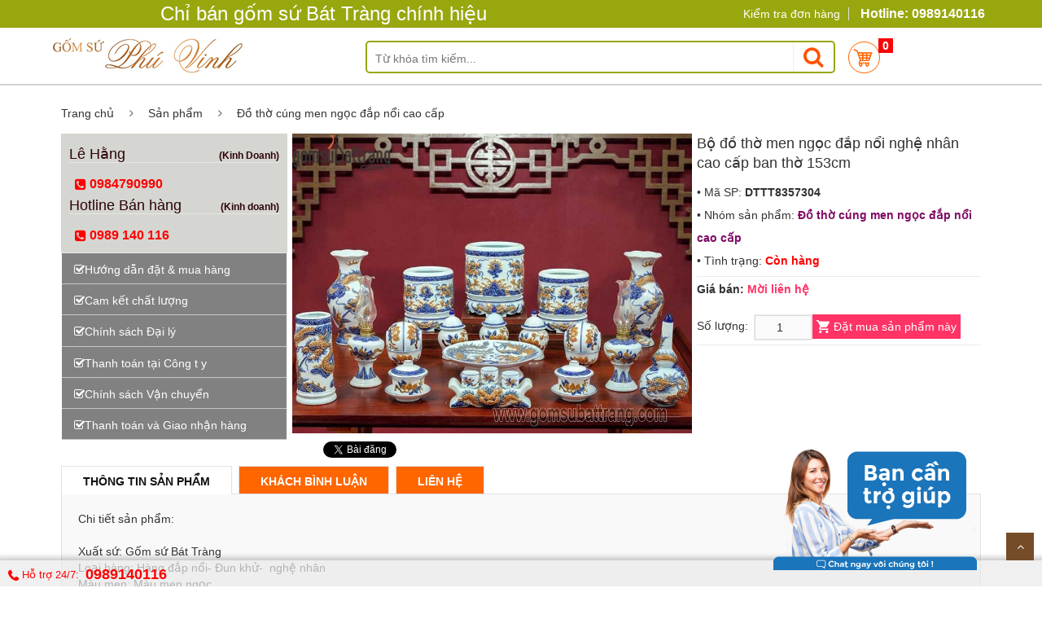

--- FILE ---
content_type: text/html; charset=utf-8
request_url: https://gomsubattrang.com/bo-do-tho-men-ngoc-dap-noi-nghe-nhan-cao-cap-ban-tho-153cm-gs1702.html
body_size: 170616
content:


<!DOCTYPE html>
<html lang="vi">
<head><meta charset="utf-8" /><title>
	Bộ đồ thờ men ngọc đắp nổi nghệ nhân cao cấp ban thờ 153cm
</title><meta name="description" content="[Giá Rẻ Nhất ] Với Gốm sứ Bát Tràng chính hãng. Đảm bảo Ấm Chén sứ cao cấp, Lọ lộc bình sứ đẹp Nhiều Bộ Ấm trà và bộ Bát Đĩa bàn ăn đẹp Tại Bát Tràng. Lọ hoa sứ và tranh Gốm sứ Bát Tràng được bán giá rẻ nhất, Với đồ thờ cúng và gốm sứ phong thủy, Chóe sứ và Bát hương sứ tạo nên thương hiệu gốm sứ Bát Tràng. Phục vụ online 24/7" /><meta name="keywords" content="Bộ đồ thờ men ngọc đắp nổi nghệ nhân cao cấp ban thờ 153cm" /><meta name="viewport" content="width=device-width, initial-scale=1.0, minimum-scale=1.0, maximum-scale=1.0, user-scalable=no" /><meta http-equiv="Content-Type" content="text/html; charset=utf-8" /><meta name="robots" content="index, follow" /><meta name="language" content="Vietnamese,vn" /><meta http-equiv="content-language" content="vi" /><meta name="author" content="www.gomsubattrang.com" /><meta name="copyright" content="Copyright (C) 2015 gomsubattrang.com" /><meta name="revisit-after" content="1 day" /><meta name="document-rating" content="General" /><meta name="document-distribution" content="Global" /><meta name="distribution" content="Global" /><meta name="placename" content="vietnam" /><meta name="resource-type" content="Document" /><link href="favicon.ico" rel="shortcut icon" type="image/x-icon" /><meta name="classification" content="www.gomsubattrang.com, Vietnam" /><meta name="DC.title" content="Bat Trang, Ha Noi" /><meta name="geo.region" content="VN-HN" /><meta name="geo.placename" content="Ha Noi" />

    <link rel="stylesheet" type="text/css" href="/Content/lib/bootstrap/css/bootstrap.min.css" />
    <link rel="stylesheet" type="text/css" href="/Content/lib/font-awesome/css/font-awesome.min.css" />
    <link rel="stylesheet" type="text/css" href="/Content/lib/select2/css/select2.min.css" />
    <link rel="stylesheet" type="text/css" href="/Content/lib/jquery.bxslider/jquery.bxslider.css" />
    <link rel="stylesheet" type="text/css" href="/Content/lib/owlcarousel/owl.carousel.css" />
    <link rel="stylesheet" type="text/css" href="/Content/lib/jquery-ui/jquery-ui.css" />
    <link rel="stylesheet" type="text/css" href="/Content/lib/fancyBox/jquery.fancybox.css" />
    <link rel="stylesheet" type="text/css" href="/Content/css/animate.css" />
    <link rel="stylesheet" type="text/css" href="/Content/css/reset.css" />
    <link rel="stylesheet" type="text/css" href="/Content/css/style.css" />
    <link rel="stylesheet" type="text/css" href="/Content/css/responsive.css" />
    <link rel="stylesheet" type="text/css" href="/Content/css/option7.css" />
    <link rel="stylesheet" href="/Content/css/subscribe-better.css" type="text/css" media="screen">
    <link rel="stylesheet" type="text/css" href="/tinybox/style.css" />
    <link rel="stylesheet" id="switcher-css" type="text/css" href="/Content/css/switcher.css" media="all" />
    <script type="text/javascript" src="/Content/lib/jquery/jquery-1.11.2.min.js"></script>
    
    
    <script type="text/javascript">
        function inputNumber(e) {
            // cho phep nhap so, nut backspace, delete vau dau .
            var keynum;
            if (window.event) // IE
            {
                keynum = e.keyCode;
            }
            else if (e.which) // Netscape/Firefox/Opera
            {
                keynum = e.which;
            }
            if (((keynum > 45) && (keynum < 58)) || ((keynum > 95) && (keynum < 106)) || (keynum == 8) || (keynum == 9) || (keynum == 190) || (keynum == 39) || (keynum == 37)) return true;
            else return false;

            // 37 : left ; 39: right
        }
        function formatInt(ctrl) {
            var separator = ",";
            var int = ctrl.value.replace(new RegExp(separator, "g"), "");
            var regexp = new RegExp("\\B(\\d{3})(" + separator + "|$)");
            do {
                int = int.replace(regexp, separator + "$1");
            }
            while (int.search(regexp) >= 0)
            ctrl.value = int;
        }

    </script>
    <link rel="canonical" href="https://gomsubattrang.com/bo-do-tho-men-ngoc-dap-noi-nghe-nhan-cao-cap-ban-tho-153cm-gs1702.html" />
    <script type="text/javascript">

        $(function () {
            $("[data-toggle=popover]").popover({
                html: true,
                content: function () {
                    var content = $(this).attr("data-popover-content");
                    return $(content).children(".popover-body").html();
                },
                title: function () {
                    var title = $(this).attr("data-popover-content");
                    return $(title).children(".popover-heading").html();
                }
            });

            var prm = Sys.WebForms.PageRequestManager.getInstance();
            prm.add_endRequest(function () {
                $(function () {
                    $("[data-toggle=popover]").popover({
                        html: true,
                        content: function () {
                            var content = $(this).attr("data-popover-content");
                            return $(content).children(".popover-body").html();
                        },
                        title: function () {
                            var title = $(this).attr("data-popover-content");
                            return $(title).children(".popover-heading").html();
                        }
                    });
                });

            });

        });

        //function GetValueDro() {
        //var checked_radio = $("[id*=RadioButtonListDongGoi] input:checked");
        //var value = checked_radio.val();
        //var text = checked_radio.closest("td").find("label").html();
        // }
    </script>
    <meta name="fb:page_id" content="621125504748795" /><meta property="og:title" content="Bộ đồ thờ men ngọc đắp nổi nghệ nhân cao cấp ban thờ 153cm" /><meta property="og:type" content="article" /><meta property="og:image" content="http://gomsubattrang.com/Images/sanpham/Thumb_lll-bo-do-tho-men-ngoc-dap-noi-nghe-nhan-cao-cap-ban-tho-153cm-1.jpg" /><meta property="og:url" content="https://gomsubattrang.com/bo-do-tho-men-ngoc-dap-noi-nghe-nhan-cao-cap-ban-tho-153cm-gs1702.html" /><meta property="og:description" content="[Giá Rẻ Nhất ] Với Gốm sứ Bát Tràng chính hãng. Đảm bảo Ấm Chén sứ cao cấp, Lọ lộc bình sứ đẹp Nhiều Bộ Ấm trà và bộ Bát Đĩa bàn ăn đẹp Tại Bát Tràng. Lọ hoa sứ và tranh Gốm sứ Bát Tràng được bán giá rẻ nhất, Với đồ thờ cúng và gốm sứ phong thủy, Chóe sứ và Bát hương sứ tạo nên thương hiệu gốm sứ Bát Tràng. Phục vụ online 24/7" /><meta name="twitter:card" content="summary" /><meta name="twitter:title" content="Bộ đồ thờ men ngọc đắp nổi nghệ nhân cao cấp ban thờ 153cm" /><meta name="twitter:description" content="[Giá Rẻ Nhất ] Với Gốm sứ Bát Tràng chính hãng. Đảm bảo Ấm Chén sứ cao cấp, Lọ lộc bình sứ đẹp Nhiều Bộ Ấm trà và bộ Bát Đĩa bàn ăn đẹp Tại Bát Tràng. Lọ hoa sứ và tranh Gốm sứ Bát Tràng được bán giá rẻ nhất, Với đồ thờ cúng và gốm sứ phong thủy, Chóe sứ và Bát hương sứ tạo nên thương hiệu gốm sứ Bát Tràng. Phục vụ online 24/7" /><meta name="twitter:image" content="http://gomsubattrang.com/Images/sanpham/Thumb_lll-bo-do-tho-men-ngoc-dap-noi-nghe-nhan-cao-cap-ban-tho-153cm-1.jpg" />
</head>
<body class="home option7">
    <form method="post" action="/bo-do-tho-men-ngoc-dap-noi-nghe-nhan-cao-cap-ban-tho-153cm-gs1702.html" onsubmit="javascript:return WebForm_OnSubmit();" id="bv">
<div class="aspNetHidden">
<input type="hidden" name="__EVENTTARGET" id="__EVENTTARGET" value="" />
<input type="hidden" name="__EVENTARGUMENT" id="__EVENTARGUMENT" value="" />
<input type="hidden" name="__VIEWSTATE" id="__VIEWSTATE" value="rbyY2uc6HojT4Imh3pITMtkOJgjSu8WZKn8JQXJzmaqpZQMEA9wayUT2dXHzdSRNNAKIaXo+/6ovw0wjii2YFmav/qxQn1y4GjHgQGMggIF7RCxg8sssdPiX82dBPssTrahsofyt9RDrRK6So3O7PK7DK0r5nqRizUKtE79/HzMDUymSUOJLaOVkiEtue+q+Td8I8BAEvXFk5CFj9w9Y/Z5V4dqnonGpHf2GJ9ulYhYRmkn0dUwq3dvZ1QRH52V0gCH+8Oo3ZVk8+Ez1fRlPsE5dZrQx1Q0Yosm6/7CQHZwl7op2AdgN+kl14cQmakg77cwGYgff+hJNPcAzmYpxb7bdxgl/wKkg0islwKWm7b7nQJ5yeqYsqZHPhhx3qX6hyh43FQh7oYJ36c1MPaJ+9cHX4zKIF6P2MhRyEGmISf6lpkyA0ZmQZlz71+Y97JG2eGtOWNhT7LngMbLYuSJ6DAFkvLaZfDm3J3/EjiagVJBNhMWS/uG5hnp2fyMSNSzIaxdlS4adZAtoHKV60QZIr0QAdcKLiw1GvqGWEtwanQQuysZUP1jZurnW8SxuUNstxbQjhToUs8fIO2W2mS7VYEnsuhhPmLQY6DAbp2WpAUMoe4Nvcj3/ztcpkl1pyiWD2LuDvLrSACDoq6j+WErd6l4A7fY+R7LZG1SpZ+L4EK4/D9/rwseXecdQhBzpG2aGeLvEPT0O65SXng4W8W07Be6bgVf9L+BZlfDUf1OGZYiSk3P4UofUeM5PrBWdebhjwRVDCm8Y/iityRu4EMkPwupOrrLBX5xT2IWrjwdEBf0jmqoNljNvjNgrDkqirNxOUCVtkAPHlYomjVYslf3f/RYSPQiR7Zp4aspSn1nuqZWCGJovXiWqv/Nzi1u3FeDShpsDuJ55paba9YfIclyM8SAn7VzhT8h2iyozpXsnpuq61zIFo/qTU0q43kp0PGHxcwFcCZT6BzvezfunRhXBtNe8QIhThsNPlbl+/hI4aEJ4qqjUztXzItEzId3rocJdi3YK6tJ2/RkZbbDyi5PZHsIib5vTpnMKAq03sIAstwswzv0hdWiAQqekdyxYAk8A2L/a7A3rMcAGsfvYUa/5Pj+He+3OkZJbqbY5IQ819phl9B0EhFLCNzrupi0MLxwxSQQzHepPXxuGG+1lplVWYHxwVP5f1NJDRE+mUjgJ99zIo7UcpfvpLNux6wjob4uzOHEXiwFD+ikBsif8dx6vdrSGcUe4rlwNhW8yl5bqtwcKhyB9Hi2t2Mu6nQaCWM7RveGx0OKJ0fBi/0+QhXydrblo/ssgTS7ZvFuucYUHLFay9zqFBrw+9LuZUrveKwihC9Zcr+Op5xUg9VkuhvXPIDsQCHOo3ErlhjWsiJOKFwpn3C74sRXLjPEnMao+yVNvB8b0vQTY31xNK3MaoNuS/gKXk51Jxg/C5HxTnj3Tj+gWiq48w5Ef+F+nGMPdmxKkWUFpwYBdk7OdQOu1PbYak59frI/rq87AzinimUQ8zH3b7NPDxCWxbjLCySY8t/vL9Q1sc5ol5He8fW6EwHwpwxHpjbVnQkzAUJuwmXRR4Gya65rnvAPPFkpS/W/PH31j6fAdaVqltFCqtJUMvZ2TwuXMYFLlmUS8/KNVbg+gtFVtqBzeYSFWZo9LRIZkZcjyv3BQRStA81uFr2FZk8Aw/aN8utaUVze/eTNEg72q6CC40tN4dTUjyNxVBZZw9BcL1EtHxgPq5/PTuUS+KHZHGhvz97FH8hWm+qOD+M7GwUB0zMB/dNrb2ouvdg6PJD0oUE4EwXuULl2T5nSJ7GbkLC6Ao+MKeoiXtkjIKYf+VqqymOX+i7bsvsWQ6GV7smnj0WtvQtZMddbQxpFJdokPz6bbOj6F8njZatoEcLrpqRbWam9N4DDzil/NWoGC/I5cIDCsfHV3CzI5uaO8xsL593hmEctUIg8X6i3YRehI43obsGoyybOEXoCAzXwSuukc/odZXvNaT+/ptXAd6LkbmQ4ReMaVyJdFuXl3u2f+U1RDLPH+0W6XK104wfwAQWtg+n0gVZFLhMQsuJ7khUxoJU1b3AD8RVgFduiGnZ0sa2TYSQzjPRqbM6vHvEz5CokuZ5RufdAnp+HXOZeIG5LtWOOGtLY8tB0fxmWmdcbl115q0NkO/zdoclJBuL95cts0sccrzeboUTQH+l/KnmArqIc8UsJ64JAHnN00VJN2PE6Fxqd8oPbXcWr7F6FIZjEAVwJ0IicZebjMFDBhoxnM90QJqpz9oJv4GhS5XMNhSCxLoKfbPeqU0pvM20bZhEzne/NaEAqDxVL8te0afxeIOvXT+s1/6blTaRrwVnPz4KG++GQPyKLCIqTw1Zan1DnckLnGzzxUHHCReh8iPsw5RGzqum6UYfFeoKd/ILfqrbFW3wBu6FIWX9s70SjTDREno9YN33KQA5wH9YMiP8KvVakfoowWPmP8h0Y+L7t5wPevlNjqRBnQ4TnLlNpKXWDQw2H8ZElZ/CbH7QGWHyDT0nRMglJF5A4J9e+qZ/SvP0HEjCSRFdhnmnjiIVOHbONs/QSKne2z1f53Au+LKkQ4FKRGCxPBTBJet/xICQgzafoFrNGQCTNMkJzUydkELnlnLjq2jci/bD7ZFqNoFHzrdyXJb8JZFjtSjNDuIjaBcmi1FRdia4mk4HVvZWLEgwbsbyqLOa+icDhZnJuEaFykH8C3G8pFM1zTIAzPNXOCtCOcmWgvF+Swl9dh6tuSkAC3AMYx74BZEjPZgVuhqVGz/PvNrjp/FbE7rw2UX/d7o8ILflt/udKKsG32u7iRNwuSEKauRbjjeIp8Egq2qHvy9XLIK+p0iM2AzuVv+ctDU8+VxsnnKXbAQqavUD4uEp1EfmAnvbqoAPDzLupTbnsmsbL2zGf2EsVFLedDvsVcPoJXiN+zxQho4OMWp/Saw+8wfFf5EztJnCx3GgAl/FIbzMjFeem1BLUMXiHP9sVOV3s3+Ha9s54gNMdUrfkmGFQbXc7Q+nPXYjE/yt4k5Fau+gC3v43zXul35dYZ3v0Z6VRvamjLTWTFca3Bx9qjJWZjtLVtez6r7TKIZI5OFqTXivgSZ1XuBwZe7QweS11y0n51gk9Z8ig8WZDOqsqKdyADOdSoEYRskMhyccyYZhEG80jTOXGDbNNWOUi+oBPvI/gkcN8U4DRR+8xlk2a1AAJQ6wTAfAusIB0PY5DcWf9MntHGxryOK4mEutTh+P/xR69Aru1InQI/doZohgiwUqkxD1IvWzUvGmvLvE8aaZc+nvWewe/C+rmnqXGt520rrrAC3cGBoF+MmNucLN9Z/ERh8YTOHMqHxQmZ3+IjMH7YjEnqA1PKPAssc0ma+dmfml82hsUS4SDZ7IjQMAlPmHjuIoheY5vtrjxkDli1JSKqdUrA0dO/zvCCx0q1oGkqVhaB6vU+aI/cuBazWR/gm/cCqqt43RNVgeHIjT/VCaKpO2IkWx9gR+8KeJHz84woIBqPs+XEO+wP+ZEo2unpR0NYD4mEtRfI839gMowylOl9imwYCSllVXzETaW/rycFjJtsyYOgjqgQBWwrI6NpilD0zEvhYdWUKGlNJlwODnPDSKejZ70p5gVDqNdC45trUpItJ2yAaAVyTw9tGsyyi2jb1WK3BZ+cZ815xLjefupLTGM9wy3nXk+ylOF825zpvg35NjJGELE1KhxZp9Zu5MNhj513tfkDXgYBVaqoqvJ7/bStALy1f2pXWeON56U1EFmCXnQRh/ahSp/pSK/[base64]/kGdWvaL+FEIxLOp9Uqy0npvIWSJ1ni40qplxJJZHd03cfyTH1mabjXxjWBy7YxietOhufAFHJDXEdcRV9zoNWX7uFZ9GhsftqFAzeFqqqHtNCvAxQ+a8KLNDIThE6XyBOaxgKUewPsCWCDr6dForaoWbfIRnJ/3AeIT0mUbVL5laFCwFNqnZA505SwhHBOk/2dEFxd0cah4nWPNrjuu/cOBUnE8L//IahCh8p3OtAKaT/0R9n4n6wzYJOikHysvHeDRNUVMtHq6v6Qhq22iejWWL8xLJE/NDHd71n7k/Qg7LMO9w2mbxWQOA8y4/UdKeTA+DWaL5g8CaOvaVmv9kJ79WNCI0OdL8EzLwwm0oe2UUrVUHMiAKvJjRE7GI2cDomzdxSt3dcE3SqiCVtvpeONe7EWVjbB5zS71/L3ayxlZrN33D/vebmYHDXcqKbetFakT4saj37HBRL3/kzOZ27SLcRvU/GNP+rthViLgXn3mkPGqmQqU7oDztL3El52Q6JGJl3rw5AJRgxyMDmo5d68x4GMZBp02I7My8Nwd1RaUAMcXtzn94dTT1cpCH23h+UzFyfsG5S7G/k7c1za/3z2OqhXNQS2UgpT0B+OcdJj5ZLL+vg5Og1bbtpbKkiNBwOjVThDn5K1FYwVf0eRo5lT1R5xfe7foov1VmfLFS0D938wgvgz3/N5W7giLuxsAWP+GjCb6vivORBzYblY2mEIW1xZA06cg4ueD0MTf8UNTQkLa/b9m0jczp7raURwT1XHU8Pt0UyW2Vw+TNQg3WmczR8nWhksS29yU0MQMI3iO4W6VvyTdKUUjlGCZ9ulheGotV0BYfBOwXDVjuJoJ3wq58QcOOQ144GvcGqkJFETceUMVQ3K1Iv+ApZoheHp1xxKnfBsmfRZricQFZ4CZDEByHtV/yQFbU8+fDtop/5BA8mgB8Lu6H6in9wrOybuVGYuOtlmLktm19JveWJunAZO6bmZGrFoAb59BtZtlO9qxiBznd18yY44OJZxPLH4++xJUWIX3psWhlFyxXyIOt5Kc4HH8Mz/B0sM13dsqNOF/JRMOh8LAC4gk+CzPXh5ONg8Yb4bUvHg9JAtxzWOQGWnl/jhig+u3gC88HrM5NVrJGwfsPASpZka4DzenU7S0IPs7kNdyM8n3L16oJZcI3jhX08zE9NWSn+XICnamU9mdKKzXdRahdLuR3Rk4dxVqpAKb9ouFcgo/cd5jBCRhOLsc+0lvoB0YDEL9ZuZ/g3fXZNnJk4mMJ/YZybRTDnQyjiBLdfoOqBZ5oOvae/bFiuJuMEsUc+T25NONvU0lH+2utaBzxBVVPEhkxd5KfrErJ2ibdrJH0jCH748bwpBwHQn/[base64]/VFgBUPl2jCv0fnIck8TFY2BFo2uewPltjX8unvKzSvwiMjMVPdvde1D7HMAixEQrTIaWADjEWfdxg5SdlLk8QJd4TjaZiwl4KEyaHlaw/ihSRTDwlivs+ZSToz27UWgYdCPJ/ncEjWCKMstcN27tK1VqOKzLEkRhzCILXDfJtGKvo5Xr/UoTfO5ouk6T2b9Vpkm7LYu4aK/4PfHni4PABnRSrij7oPofCjeq0nmlHpvbcUiHSe8yx0GzhAg7jQbo8fWIhpenbMUzCspKWCvtyzbvLADWB3o3r/Gdoi4UezDOyrFoUK6Z6/0lVCkpgwK5hrPxm34FPGZr7FxGPGcHLXwkk415HwCDoZfkobk+50sQ7Dp7g7rieJ5f3mgSCV8mclCPziHXZuiPLFgdgIJX/d3c9++/Ukd1mpU579oJdx1bleTikVswxbsFrQT2uv+C3Qux4PMCnfSZcxAn0M3Ce87lYZap9fPFuqmOnZ9PkKgtH7XWBBXNQ9iDXstBna8iPkwDd6Pc622PNh/0iGyMGIhOGlXU35uuYTvUgZpvDT2BIRbHsqb60JVrQtYGCvzieMz2ATWS9kTD852fLAyQJX9QJsneLo0I/D3N4Y2o0uJKLsOzH7O76BfSbKRT8aQlB1GWaReJbPVwYnLj5s68KptlbI5rTGAdIYfVye1P4Wod5G7O5VPkdDAnbqLu2WggcAi/7kk3mycRbP8BeUHsnTexRi4n6QP9JGiavYaI1edVFF+RteaHWH/VxDRQqvIOrw3BCjb81YEp4soASl7E9cAOH6KzGpN+ESCN4xBZWUVAvKrgGtLs+3Umc0ZKrr4bxQkiteo1wEnZxeirxPa36LyhfPP3yhqWJYrjJtSl5oG+AB+voGGYgWEEApp/1yREAa5CnNAfi61jvv2BEbYsjg++YTfDzexxPjb5LDyLOEtI/rihshhQJPqbEFms7JFx/o0JmvCxOtH6VFVkKb23BfxCqMUl8GD7JYqrhyx3NWflOcPFPk3RyrIrLOH2xmeKkYrZaGyYZGPHjvCIjP1voqdLIpm9l8w8LSMihF/6so52YOAGByn9OtLk40VIU5PsjDr8PsRbRq3KM7q2wUeTPQ9n4eT70QOgsIKjIAT6uz6SM9oovmxcTE0htQr89iaU5D1ivAZxUrkInwYvPTxBLA35yt0bkSwKzswlY5y0vQGBDs4wF9pcLBhblkg5T4snSAgX1Zxsw+//fRLhLo2lSRiRoGUkvrUla9j4SF5X2Hk38B2jfOuvFuTJQYxX08h5EoJI/8klvPber0k0r8JqEyKkAlw855wtLi3xViTxHPd/TXKgFyTBO+n6qeJS2ViU4y+grvgZn2dEYco3n/sEM851tLnfurqrmlTPUxaqyJrGQcyyCeS0jbL4oGY813ZKgBUS8VAI9roZt1bXfibqAgKQLl/S6LK+cKSk2bbmu47HNn5ku7sqYyNfyKLsIaxgBr1hDLxxm6yv7Kru43Wd6WpjD8h81P+Alg5L8c1RdJVWKTlmFBZ4n4rljQCARV0ZfyJjL5q66RUTWKEeVz+oU7F1S/maufeWzIxsDWCze0Ry6BWV0FNHT4XGcBYhKS+esD2cAxKWeCJyGS5Ylg6zTAscx3aBTPFsnkTEtA7oTPCnFKygkcMWTXApPT9s31WVRbhbxu7+OjeSIO5bkB1aNsNGJggdg4V9LTsBZgO1RjrYlYhwcIBS8P5lT2y1T3puY/EFQ2hKIyRvHLBCpEjPanuqAXX5VWlcLCWE4wYw/h7G8nl/BSQkotn64JXtI1HWSrUx7MVg82+T/eIHJo0HLA8ulkdc81c41SqUh/lwxLu8vt/CFbYI/Tpd2ncFp5vV8h1iIMzWB1OK88/G9yx16HIb71zK1XJCq+0GYsz9OIv3zKZNZ7hFraTaxstUUjIdeB4ENHjniUtRknMbvO5y6Ofm/4Q2cs9tAcPyXvdprfLjwfxz318SY5PsNcVTsBh8ow8uok6z7kbkpTTe3L8yot4XnJ6LSaEz8tMwxvuKapOtKNpALac8Z1/[base64]/rA+whmNFuzoLGVI6AwFe9Re3FfesAc8L9M/Ky5Kedz4KVdkpmu7ucJIZJG/bujmxlGSuNfHi5zixvR+Ax5Ca5sL1+0CsGRFx8++pBshl4lEhzTuuvTrUi8WKrhtsaobfygEZ0UcivkoA4HmBarAAxbsesj482J/eRLYFQHyiPYZExNSH26KZ3LpxJ6kCuGdkadnwAe0n8R+8CfAIKKMaA00dL7SoW/MiS9Eju+AyeNZG2w32mqm8EnmiI49hV2L3aDewu5rFzkAq1w6yYBIfe3jzfOXJp9tx/[base64]/9SRyxZdVte0tsk8Z2hbb1tfgLoT1i4VJgZznl9jMiSsNmdQbzUSnj4vXXTBlU6xq5vYwn/LXi1WsmifC4Xk6Ql7306AWBHc3vuoK96IwpwkyRLznWGIkn4gkSa0gZt48vVqFOjXA7rTp+oSLsheRJJVGLIVcrfJ/vmNMYU0PAYGNH3y40xy6cU8ZeUcWToAzAdfi01nus9ut7bu9fi8dCi4bkLdPH/mKGUEBO5zFl0pZvJGSsEYf113xOwRltHqMGvQKiOwCkRB0bh8VT7FB1V31HB7lBRG9YDvx5O3/Z3GJv4nARv8H/zMUiQ1hsnUNv/LL/Xb/df5AUmu1hgEQ+Xh+Kc/Rsg+KfhCrET1QK7Se/61fr8SQexoRTtS01HYsPN7Ccr9cUIEUSdtSNS6TbXIubRlGBNoZyouqinnz37Xe5FLLZ316IKpPYbKmAZID/NUZTGKPpMsve3iegThVcTmR/Mr6vbnB6X/8vXeXVNXtScwNzPFDy0kjHWchopfXEzALbzAkpdDkDPK2VUU1zDt5mRx9Eo1qSq3p7KbqBZf16Kk50AuaxdUlH0qbbr0yOtt2BgTyPpZ0F5aLmek/Fatp1p6RUNdy/hHHYciMJuyo5kqhrcK7vyvynlnBfSCJPjIuAlIumdJAIITHbr2IWu6YBdJh7ALqsqhEnEtPcS5FDa45KoRjybvq+qld+MZBbvUrcR5q+rayIrimsLwgmZiZKORBKwEvr6fWdTK5YD1s3kaQPckSikfAfDTsygo2RkfWvG3UkQ+xI8osa6uWBB27b7yqLClQwUsI6R3v/HGrbvLvtFrx2qyIV1TpXrukmAYVpHr6KG/RFGDJ6uBA3HbnNu6rOtq9+abxCdSFYp4Ot2aA5KAcHjmNu3wRKLY60AE+FLBwMCZeIjN7LDoDfMyVlhNWIWD+Y2zAw/lemJlYhlB+qBMwks7YnJQ3+b1zfUZRiH8XjW1vSpT0XHtfChxv1kZ5CT9BvtCMauhA6d1IoE4Sh/+qPQ6fSQbiw1y8+15JEwO2SgazSyHfPbPxbEfvCJRQpzrWf/V09Rp2v0Ht8QU8Qu4zkIPGDHhdKwpU1JyaYEb1999N21XX4RLg5OY0mNWkeH+YLl6D918j1p/4wWVuqkvg/QURFiPaxbbyWAsDdt4V9NTfcpawDDV6zeHsHcIoC5q5JqBAxcahMz7m3A/fHEMhuIvQtkXHWkZ5UzgZGzLp1wdEyMkOkhUCAsmMXZPH1RwLa96kN6TzY0/yuonyQboWYZJ0meO1aknIC9zezdvsLj1zKSxLiAeFDjzT1r8fcEgaGrDZrmjdDYg/[base64]/aXoQyItil1C5/FqYxKcwm8pPA0ZRNjYE6MZSJufPOur0IivKHV5NkDzZ+pV2go/hD63jLwgKYSo8XXOkLKUoVGauQsd7EDxfwUBgKXfOri0RvhNOPlElAvUPciqPdPMqLzPA3/Jr55ErcHu5pIwVVDbkvO/1aIsPXYYj0rYY/2msIJw0Xzg6ghrkNn7zZMO+b+xQLIIiwO7o1yAOebtyicJDc4Vk/j8rD2jyYJHlbMp5ltm+WMWdWQKFS8ovF3vsizJ4Z1Jcg0XdSYQojsVrPUMxGqDBTps/6hS14+1v1dk8ByH9BuxKYjyIvj9HZYlR5ul35q3WkslNCQD/3j9jMzyMbqtdTblMCfak3Qje5+IAFsSImchgrn6Z9OOHuWbJY81MjavQbyVXdjZkLSQ4JX1Db/lcI5X4mPpGgNY4WGdoX2kIIG/i0aYdGc3Kh53ViosHqic61Ot3VBQ3GiJFxTpgk3sHA8uotXg3m+Ggar/NffnSGbjILL6dkFFe6vgdx2EQ+u/0ntewuFFgeXDFFcivmyYigqPDqmkTlfrXesdm4HYdz774eaAWBCgjtFYS9hdTRCTIQj/ALdWLwYII61/LuVyU+f9cautXDZD/nIMPe142FiDRsjqUMcSEWta/22KDVOVTw/MPd9NfAaHk3mBoJpAcobXLTPRG4J3ZgmW2Vh+Mbb6h+zFH4NyOAf1uNJxwHAwEoBAFwsVBAQWfrVW275BZbMQ726YA9UqcVONAXP/dRyIQZK+D8+rkJMEoR4af1aNBlVhT0WIzwJDUjsGgi896UZ1/ftwOJ5mmlLEt3+x9HwpiXzz9MA0gunrE3KYh2SIVzumnBAnHkTtVZ/ht+Y3C7qDuLnwfnOFia9eZB41FAaerMaoPquAcsD9yTaUMLLX05V2LZvhn+f7zVDePeRSzkvWHTIM1jlL2wI8qz7FaSHUa19t79RJd44h/mg4Re5iJ0ss0/jbr/10oJNn0LasIjx290OvRECvYcuu4YM3DEGmqcxOfkPTk4xuIh3D75p3rxxEEVUGtEYii4ocGjUJNIerLeRxIgz+Id9R0ruI6TdIst2gND599FbrixbQnDr2DDdj22r0VuGnj/nWGWcs+eWBNMlZn1cpsX951LejOnb5hR6ebTAndP0/ujEaq6t6N6NrspQwrbP5JrYwV00gCHuWtOwgRoUIZhSdM9zbtkzbu7SVpwVnK4rjo8UwhTINW6THmkf4/6mHsoLBbDPfOtVf6ZbjU2lOMwLxgbukxE33DZDaJb7v8DNU/X/t+BC9kSo6x45e6myQ0yO4su3H+ihga3B4Jh2yIg6krM9LGiLB6a8dyIDjVSWNZ2He+1twRZWJIu6IkiS16HE84ANQ93tsfThMh4puIgNE5LhxB06wx90KYZPTbjuZwo50jo8pjMw7L+48rMSRem05d8TcI0MBxwELy07KeYV1ItKoxtOAuylQaPe+P4w3Zxg1MQV/a68M2hzfnJN2XWJrVPL1BMRwZ1L4pMsGkmNzg+1KVv5P7fieQ8+wQ2dxAOqyeHTp9hRXocwb+/g/eY2LgOke26IIvieMbtVElMjdKLqoiyf2o3ZYLeikhJNjDQxunDXKeKcgdlpPvZKfw8olthT4tMjkSL3we1SoqsABQ0RfCG/qL6lTU0LDKm3qY5Z/ZRHqrhLztylupRN+PRn9mG6INiK0EaXLzt9yX0RgTsqydA0RBIymq4ap+5an/2HbZpZfTa/9RqvZB7zg8gZwt1QYnTqCh+Jp34sKzwRSilkEjhIanWJ6BBayyPpaLGGG6G/h0mPckZ3bRt40NmcDSRiZ55UV2nWnWU79pxDG1+wOz0DGvEOFooxx5aj3WG0v3e12SEj+/Qv/QCcvoUo4cetddDBcKkO2XpIe4Acxn/Ghqbe0F9KZcGFH2HZDEQ5np/bmx9hCAiyn5R/o6QPS4qHQiPuxrocGHylQxLqtgdjIxytO0bs02O8LcRzQgIzNilqlXhXXGYnNHyIPG93AV3NAGY1S6Loa4cJ9v06eR+5Zs475tr/1smpy+5WaKUwVse6cxPb/1vg8LQqFCMryoB9tnSsyGK62ENWSv+ooHh6Ch4Xu+bbEIbuvXRWcTSLMcZ8ufmz0/vY4XifcrzMJaa4u4CLovbBseQPwYkl0N2kNIv5gQyuQhdGFv204dJlpF4S4Qmy5026NKsy2gAbrlbNL75xSbA7kafuXLUZ9Twvf2MCC3A2a0I6+6AMLoJ3u3/3rdrTwvId5hUq1F33/KN1HLJeHUdGGj8TgLaFhKEEBht7Q3Z3GmDRjwLqxa+XguTA2l2Uo1cvge12ScHAZDbGfNoYLbyrZyJaf7T4y0vMmTv4NBAu6Y9MmUoqAaKyaMG0Pi68JnG0n3oxGjDUb8aLS81B75jjfBy1Of79KBNEiRFCyqI9ybB9EIBHu8q5mSPv0MHy+IWQTnkPn2IYBFh/ycVpn3HoJ1Zx01swfS9bOX5Op3Kbn++ZvCI0cf3ODt5ztMyYcKuYuU/czcm38y5GwK28Cbj8LDr8rgdTm9p2WsMKr46MxjcENHawflA6r4FgRwaji0dOF8Fbac7Fhvpp21x9i5FIj2p4R9RxGHHPD2JLXzAGH3Im2fsEV5z3H9kMsAgQqHCRd/I0uK6nuU4bxjOQYVE4maJyvzdt5K3zLgwKbJEB4nZYTxAw4qcZ8skt8D9CgDmAJTYZQozUmBCfRvJsM2xr58NzDiZelL8fceJoljqX79wJAxM+JbM/65JuXj764avZzjI4A4Ed454RJqrO4I/oQbOI/BUOhE/pxVu3MYqE8WncHdCPhxObVsc+GMLQf6MIUe2uh9AwXiir01gksefc4vawwfiRigtVeZC4AgrU8nv7iMUr/0e4p3coBUzQmjNHSOmCVW26ePNbET4KQ6FgY1fJPgFuFswfT0tEWMsSww/l0kD+YEXOknXpWJGVDRHIx3g4XbTKto5t3LgMhat45TSh1CWWGBeEKeUqw8NmzXPz6QLbJ/Ttg21/iTJSJkz8XjnCUV/8bdOw25UVUWrub/VDv5YOrPPrN7BK/[base64]/WOuJD6lc4YLDmBUsN/[base64]/uGuXidia0TvYbLfg5+Du5Ag8uxGmgSgNJFGgBz0b48146BU1Kk+Up+mKUazI53yRcFTByx9Jr5hyhNlDcK+8GMAjh9y9Is+t4Px1S0tTXUzv7Dny5mVQL8A2TqttUD8jV3k+M80IFTghoIraAQB7OKyh8v8Go/gXxPPIv/ccoyDgu3J5ROAAvVwrig3huKTGbok5CU32fmmYrj391HnWy3dxFK1mGfwFv76mk5nLI5K590pJs0k+ToRXCAEHs3smd38fmuc2Y1qpybOzXEtypG/QADw2TjREyAmQE5/rbE7L/rQ6Ktx7J6NR49zB1cDKrG1jB6QUwltQKStIzL4mgiYj2ZZFIfRAvqxu4IswOgoPyUchTYPUX4IfySIY2lh5v2pH8s++WrjSBiWXNDZtzRFIH2NnSwNQvR6nB5rznwR7H4KfdCX/hnVKu0kKttNsOBEKIDvsjSG30VIUYKFKYIjeHuPzirbAMly8BY7HJQ3PrpUDrPjaukpVUXO0wYFPCt2Og9JQYYrN2U+rHFuZl69y7OehtF6Mq/cw54HIeX1fnPxnnIyrX0tfsAUUuhkm+d9YKrVxBk30+cUTu+LBsWP4SltBgTONVUhuMvJ8ZzAZc9F9o4AsJ4PXyzhSYkwhnY66Md+hISFvnvHCWnAqmu5+A48CKO7ptAIugGkFfrJy5hBRU9AEjNOWjh9hkX/hOeLR4kKX073IPtPbY4MxpZBsYvEWjOGvEWmtbcUwHcRzitede8uwzCIdvrvU03POIPnNLsmRNWjyFI1IS/lqFXyT405wad5buJryrBDDUNnwRzX+Ovs6KmBr1NyUwt+m8v16kPYct3yGNBoHysEXqyRSAZBjvR6shyYXk3ItRFwJN8yVPXR1GBalpRoviGT5oKFwVRNEpNCR46pVlO4Vfnq5Qx0wMjws9AY08JXomNyCAtjLWk/6bK+TCyHjT+BMkjHsvKLUoCB2dFPurkPCmj8XowRS34MVD5v4MK2jd74ZEN6SqQ3hrQt6ZKjsEhHIWbeo0f911Wsk/rFHljJJBgzTXzZjH2IZM39F6EuVhgdFjkKYMtOf4C/09HyPolYycaG8dLyahIOAjuXChxbSFYBhjswciJ0X4scd1o2vCWNTic5SQIJRuU+nPwKCyP5UrfrrnAFBYlkq7E/HmeB22mydN5Z9R2Hs2UrFSINJewNijQVdNfhm6W5gLUSHN3sUDILTH3Zmx+HzXk9b4p2fRd6qSi4C+z27t2x3kKsCqJIUWNzj8rphnt5ewy0lFrEIMEG4/tVJRRcTUK2OZ3uk/0ZwBRp3ZkQ2AP9TXJ8vzMyQiaPSTnD6x/W3Pxk8Sk0culIE541axErYqykVV++RBXj10EgS4U9EaoTgnl22E7q0ZA8r/wWm7JEbZ42NB6sEx4xGVHnZHA6+oM2xOtiJ+coPXk/bIsIWWF23FZqRoEeOZTKDYJzV5DfyO78A3D81ysA+3XNgsQ/6mB+LXyAjiYUtYEIDymm+OG0O3G8LaU+2Es+Ltl96lbZpjYODpUWwoCVqqFGf+lt9XpnX5Mn20oHQNLDZpaE7KPXtjP/K0mDUH54/3FHBm1hh+4dLAoeg672ZQDc7PvWm9qE0AuB3ctCtinMfRPQRyN3of8Gffr52iJ3bcYlte5QxXw0uOUbmdqpT+6ua/MdFwT4HIC/BA3eCYNVymJQXADYXN6OXeNrriOY8fhutCB20AhyY+p7JWqs81d1pThILsiiW/RwSRyDPXPBNQspUGJe1A4jlXkBLAagIUT5UNZcgUdOhNrGrIfYfwq/DQYqK40CvqaOyNx/6/l1hd65JH/PmB0CXMswI/ITnN2U0GJ6jS14Ro9MQ0V4BI+UFfrCrKMhMEbI8EbYF6HQxE9aBciabze+ELb3otvRjtE/p4J6OwbmYyQDpIKC5fHJ5YuYe25LQbQu5W+cfWAzuPXqUjH+MikAPST3rezPh3ycvrubcFvGRJ7j8sgVB6//dWkCIba6kvVYx6b+CwMqJUkRHyqsKd0HBGClAmBzsZGIytWp7s6T/[base64]/tuVPn15MGI0DryEy3ihu2j4tDk2eXWSW4o4xyU81ruEIXmN3vpnGhtN33OlV8Lchy/[base64]/gkh7CYCdxLnUJn60i0TNLhL4M0IMxAxGidOQbnyOQgesGyTlfdV1pL/4IfPMnySnC25bh9f0mcjeLnbUWVR05rHbRl8jDXNJCEKmRGoYbbZbwV0y8xLHB2SYAWa4UTyQ0Z5xDHGeGDHiKY3qyLUW4e9SBqfusfn3IO7k++dvo4c7L/[base64]/IVZpieBr8lX5yitDzW/IdL9/r3Z7Y8TAmL6iJ6CLSlBDMUws+X6v8FyPCP/E+p6yPDjIS/dmeZAwazw8VvgBCeqLAGJCDahN19zBL/vmGhJgHeA66LCfKYHu4XkEcnhHIgzrckkgsZB8+iLOgLJLXdOH63vLkbGcQ0SpN8tllWa5yLXe3RcDAQOfPMIJFMrRf2ZsmyFyIoGDsCspzO/dJkbegfaxKCG3W6kv5jlyEcgNx2+3zHT3eg1DDTJom3fxKxC71qwVFIRaTPPQEI6Y+EGfjIhu4sH7qSvY3X/UI4VTVS9uYQyqF0SmwHXRcguEPVM5xdFdt9kf/mWB0T8+eL/eIKkYzJQO0TW+n7nqWRn6RF3rAzYf0y+Di52FU2D0XYPm4nZziryZrSs6S2pkgJK6hx6EgJIkz6gip4LObA5Inn5Erl7rBMVXZLjuBiQSm1ZAz8mInsJ/jaNxby7SKADAbPjYpFBN43UrLY6qXJr7ALSujrO4aJH9S5Gv56BW9ik0Izg4SE2zasy5l5EjUM0SwJGJh4Z76Lkalfl1e2dK3viJhzbXryEuYJ25DLoE3QAO3SAeGctY9ZQurwkIF3twh4/PW8DmXNrdrcbjpdLNVx2VnJ5BfRtQwbubcxyBXkFTs2sO9ETs+bfcREGl7zNq9vGWG+hMayfeL4ssjGcaADwNVDVFTpoS0LZOMqUIs3LEHnGpmIuRaT/gNlGskcRNXFdu4uBO0MtB91VtXR5raEOZ3i4Q4VpNEvaQ9L0HmAjViKzb9X0mr1q8b/9k2MVyOhXF8IzZ56vT083kv7vgrN9NgkRalUkvjZPw/38A0C2Vje5NdQxFVqclDzXLshGTpPE/TZHQNyWaV/WwKDms3ak17t6cN0xs6sQmio+bJIB9H6iSIXqKTD0Mz0nuXp8FB8+moET5BFP72mBneYOksnkIuMy1zE9I8FL29f19np2kRah4cijE2kr+Yi71zRCXn5qWy/Ux6medtHxnRMdB7MvKbbpdwVS9vmd3rY1yH5McClXv4LsUZRynBEd+Ud/1VoneZYJAbIr9tc7PTVEdWuJDIYiBWv5Tl3gvOoImq0GX2aAL2i99jwP160chJVnL+ixl/QOTY4JQwgWEH5OSTyYIMWTg6tLq4o5jLjST4kG2tgKQ1xS0qRANvpUQkrCIhwV1coAe/5jHkCXGo56G0l8eyyJ41k0FCUN5mGvUtZMuPraLPaTISSgwrCemxO74PGIjaiYMNBoopDcmH+WIN37ig09YZRDDukEUwPCaZejC8bQA5Ld+43DKvhSB9074QDDjDkqis/3t6E9feo6WlJR9PuDo4tvv5pKtLRC+vqx2t1gpggE8AMlenmsalGCnfL7b1XiO7yN+9xjv+KOo7slKph/E/m15sgtKneLuCdobV2jX4bIGCqgMvsU36z0Su7eGrHRoLUpUOjKCRpy31cNKyT8Ax+s5BEIJQk0J3JJe8b0/rYp+uxtpA6DW9MeQum3sd8gE2rQ8V5UwM6XkMJSvQMAb4KawWtp0vOteuDMtChC8lCbFPwPlFxJZmvJKcO7i7TdnCc0L+OvQMeSEZKnoTtRJjgbIZQrs6n4Nc3AE7/rJ8DQhD2nR+lOkKn12Xc98oKd1Oaw7N5jT2oI+tniXHWx/[base64]/tF0nNXaefGm9mFnWMGxBb8eAlRzY5lkMCu9Go0i2j0JKMDPdm8cKhmeYKJrOuDRAd0YteG5oDn8XbNG/OPwofeY5As0/[base64]/zEFSUsJTxOmVvHGsprFSAO4aaiGZAxO0zjjDtd/WSngh7Y/OPNMm9y3EwISNRuYKQpTdZbuspVLa8jjZawuDuZcK/+s7zycA7N7Fo5xo8lc+0IBrqL2BdKeeZlN0zcs2NMtN0RG3aZfZ/V4quc50dR1AE+ugVChmSaccUEhAXmZk9rUPnlTJKPmbOR9OA6vPcJm1/IDS+IJ16NxzrE6ClAGnFdEwaFLanEtuyvoxUYURw3GHJ0ZsjCdABTgn7UABoUjHsbiGo9Vu+NujvItQUYDuwv/zgbMhvH9IUL334mxzgeeK8OU3OEP1/C1du9K05R4dDBJrRREFwcg+KJ0T8gPEvvYUx0YlyxtwbIr7BDCa0/CHDsV9pCXc+q9Wn0xkw3YIDI1diJyWs0Duf/j9lI4ixr/zAtVVKz9tq0OSzhK52x5kb29vY0DSA3g4cHGdGwG0GFiSysulTCJ1748A7e9tY9mXPZUizWQR2yRrVLEyoAhapZzKFgZwzUkTyVV3ykpoP6CFzUEAJ3b9afTwT4BvzeqmYU082vmZt1tXqosuj8MU9lEGl6/wSQ/NZ62hfUSUrCEgmHy+GINQQ60BQdiylBp9wxrpZw1O0I+y3v7bX+u3ITXIo2I0UejrRWsShm+Dzduzx8yRgE8FCMhaJiZPeovgzMeivjKEkk2UE6dKHDT1ZzwGhinOZ/qs0f56tSr7JmHl1VXtYCGXgHUixO3SOX1IZHdf7r2TN5fqJxUFKY2MpUSWiACEshxeLZNrTy64KEKX+I89FJA9dI2m1tsjW5ZRHX9Nvu45l5lSkrDVWsWmRvN6GGPVI5/pw5AhVYZCrbIXK5i7dEBoeWP/Tq3BxPgB2EuaIrvdASdeHBxwSXlKhnj3rqZIhV0KshlBWSV5k+aAN39aaQzNNA0u5LbcWTJxy9GwfAMhG7UefLCAyIokBW8/2uqZlxJ+lLovy1P/RI1kB0gjemwix0JOk48q5NcvDQ6+2goEqNoVyyE2WHtHY+HPCfWcwzBeukV18HETlRO5BWFM1KCz9eo0HuXaw/j9+TQM9wnTIRVqFFdP77SuEmjeLaQo0885Ehao0x1D6hJEZb1CxqqQ6wEz0o5cZQPnAyQGhOWuuN46faoynd4KKdn4PfIhbR2dcb4TWUz21M5uyE0FpNJn1RGFQNA8yKFPkdy3njwW4xPNyUTMuzhPCmj2RkfbPpaLpLD06nxJsAM3iXCCmRBXUL9xLLdjuNhSgt/hZ0zjxJyHB4ruYvxLFeEVhxLRX1LWBvk0L8YxdlrBK86mjmttq0UJ33BzwFepvBcPcQHqQyfaxo77RsvI0nKL/bucmHvessCTf0GSCaToRLw82L1k+jxRIfImnHv9ZVtgpxKh5ssCYIeQyxA+EMj7Hy4cTDEi3WnwA7mTgAwEJK6IRxYIf2gus3hlzbhehyEDrfPm+fz/BWrLUwT4BreiYBii2sjnbOOpK8IgN+G4GqsSwI5gqAGdlVhoUZSR2v7R+AffheJEwfamfXnpKyKRGW7E17HeK52/HOCaR1r0AsS6edKoAcsaJiEjGUUn1tfy8NKkRoJrJPi3Nk4kkCqZgQ2Cpa9Z14RgVy6kn8KNaVvoghSdTdTAM1jQU6b/jLLLUwmSkNcK1CSuwgJ5nzCTJfDvxVpG5lu6wpdH9IYDTNBJThWh1bvcTlYbZjfAK2LUTCG9vhitwZmXQBF+lPG7xI/KIKwTRhni2Vi6Azl0ECSyYtLnILPKkkP/eYmy2/M5ENK8/p/LNJ4e6+/K5go0dhiZqpy46oz4N9222KC2zxudQaugXlxxWNP3a5dzHR6jiYWjgHOAKT3orZnvoNegrv52q7oIpgi2IDLeryKFoeuO7iuk7PKa9jru8TwMaJkpVnVeupcZEyT2bAXbbOA/hg6KZwBgASwrXl3nXRmCX0FYhfFcBvaVJmXVtqHgaCf8J2msutzdEW5FTg1NtTUc5RxQRR6E2/XH5Eoo0p2mXnsOpNWTbLVg+YYGWcLicCkNJNfwJJkeJ0SjvQomcAMM2coDAMMUvu4AXvM8+TtRf74HRRhZTXgtHsfnNNhqYgMC1N2tOazm1rQAQRjNHlCKXozeFuDprfTFcOI5in6FggckppZnPD2o/VZuuVzIBpnm6pftCdmTe0u1d+2sihVdZqh9Jx8/j3L1dYsrkXKBMbUL12vGo2+dNwQHVvDHyqHHSU1SGiDu5deuMLAHnf0gx+yV++LviHNA2Nr2j2aXJu3N5jfgvoVk+P9EqAuQS/OMDNpqBTA4RZLl67G145mECcTEc0aFTgRRKMr08GpszCg1Tnwm7x7J+jRcKUw4HQe9+rue9hiv50jt/lcMhayUM0XNQ4iLP/GlBOI6JCc3rHKpk4PWQlqxsB8AhaKkCE5h/sHrGC6RpYKJPXNlxiqT0wRL3u4M+ba6jHdBHId40mvufYw6OGQ0YFMsSLEZr7xiofI1trcPnX8PZimPsMYNEzxS8mSy2fmY2G1+Wptcx/CdhVR89RP8lyjbL8uq1/gnj9SUrULlyozhLOlJa/tKrNA8Hod4Twww7fhQPtM2RWIgppqvIjiu4jEjkGzU8Pa7fI/R++f6JA5WVOIF+qX7u+dUtIMXQzpESqjd8MJJRUl9huLatZjF6/Ynug6xyzQtzDCZyz4IsrK1gdFg7Um97advZUUSahptwu6/WEwlE3tr/uAdk8o4O51bSQgr5HKfvr2m57qua8Pu+4ptBih8jnUrwpPAq2Z35Nq7YZJkjdikW5WIHQmTCSSCXvGscmzIBy4F02Fssr7uot/WJyUBX5PAKWTrblBlI4Tg3B7Fr0a0mPUE5SZjrmkIl1meCmuWuFBXcNSTJhshQ3AsOZ0nkKzngZAK/+xh3J94obUUpI+sELTV63dcs5vSBuKRViFiEw4GLe/uGnMmkkN2sdJis7pAimVtbwV3K83mwzdfMdRJs10BDp3d3sL56G/Ye2jZzyONcn0QARJdHvzXyDtzTDWxS1Vh24Iccyap2obJqRQw7odji7rKmfwtM/xJVdaIHx/xLIySIwXVxZznKOX4+sSGi83lb0CES7GytW6TkWNsSx6NEKBfBt7Ri/o2s+JINy4SWkHwlgLVzYnYBajR9CuEp3p2pkxJnplt6OK0S6ONyRktdbR8uZ4u2X6tRCZmfLVE94EeSyDyrmVIJideTBzROrXlE6/iRHby47PD1PpFX6rPe/yIvru0aOKdmwgN4UCFZ/l9fwLxO+UpOqzzk8TFqZRoUKhBs7LL3ofmYVg9ry7q57WCz0j7KUOhreTqJrh1ISux1J2B6EuSVm+18MrTrfFZICMksnS9yFfbIRfYBAIMg03Wb6/W6b5SqjyW+Tm0mUmENyEf4tuqWaWL9N1Tr4Xne2A/jMIXk1qL6f9rgRKnlhAHuo43ZYjItO4CTTlG8HKBYfP0RKiE1eOp/a0yOMobMd6LIeuet3z62PjZ1KuaqBJSO1txCrUvuCY3/y9t/ZgxBFVAfDjzCUhbS/K6PAHPM/vp66P4/JfS5A40pn6YzLnnOSTlDH04Ugi3OPvS8x0tUWzvmCgiCe0Y7TF09LmySLmVsPmVzkuEi990iTJOSYNjAaPu2frfqKH0Y/Zm8aT37ZZ/xnAj+lgEAo+Joq3J88PrVRtHj3VYpFMoE+QYaMVDvV8KhsgqZVaKHSd2AsYzZfnXKEZj9Vm84EyZiia+LTjNEHvxzXJ/qXZuPxnpef3wmvYuLnGERdP/lnr6u/2MC3oWUQG6SZ7Y0lLWJMrwi7nB5E1Xy3IyHQHf9xUU45lgij02ggoVwFzqwzHOKWKvswWplbu89IrdKhPTwokrbEudLMtHIAvOGFXt7xifnWSWJqztO/9+nvIV42iYfjOTDEF7kG0zqpYOZpc+Q+FfsiT/5QvYgpz42LDcWCfzrETZ6jS9a9Y4hAo5aHBgky1A0hWw+JRx5ZWkYJCEPY344zV5b394eDzuCBDYRUgcangdjxSfCRIN6+jR7VJDdxQ+A3H/YuEcimI4oYv63CeZkg5wPEVQpu6bQju+2AFdVkU0eNW1McE+/UCyCAFl1eaBphqKXL68fRXNO8UkQdi1S9/yfA3rMaOtTorF2xfr4fvjgXx5Tx88WjqB4hRY1F5QF5dp8QAaQdyay8HUynBkIHPiwUCoviPrCTtCN9wcDZ8m5k/l+dUfc93i8ZKGOYFpLDUQ/xXKwcXVDDv1hLUeCKKG9gG1jl+vMGVytlpIfB9MhnVxsGpRlqtMBdUFGx5qiAoo4pSOqlp9QODgx360kPC8N5DEKcvf9x2ypirxpJ3OZHAPzV4tK35WgAsapM9bM5q52kG48E47zctKbA7TSddq+/xObkB4CyNbAjb7/3/ms1gdDCJ80jpVJxiLTWta+tbhLJAmX53I3R4ahH46QgBiJ0gNDnqFSS0h2IpClA1Jbc56IJZix9S67moWOkvqMBIskMLAdicix/bmXpxbSkZBbiVnQ5JQsEHoS7o2C/kigvjw/HYm+N0Hz01JmS2xLIKtMnwGGL1GLwLg2Iwy2oGn5DUh/7+EQne1j+Q4wwqK66GKHQx6AW0KOpXRGktdEzTJ4etWLZF6LPsJ98R64fNFqKBwc/3Lw/ilDjFZlwmoSG16RfT2quzYtvyLLRWYhtykVHdt+41hCrYid7MBlL4ggRqtnRzjlQq2g1XKaZ3l7B4gZAyuwpd0elwvabReuM9l2BQdx5Tm45Cx+AcBlyPhV3cXUHlEIXYol5I/K4rJYuZVLoubDyIhB+vbi6XpL0pWlSwns5bLhC4LnvoSxNk2WoaexvCrdvJm6NZMxR9DDcu5dcMMMAzpYEiJnGV4SL6SzQfEKnrs63ixaIf4J5ssGm8l16DOqhbR6wLf4uNqX675wr4Va5v+AoIiyxDZODkLifghS2dTqEB/3cwGnXXHFd0i0iRfylyA6aZs4op6XSpM6a2oWAs3nPSQ3pRoscWcD7cYpb5yhdm71V7SS7Qip3lWDyR6yFTe0UcJMwaMUKt8pt5r9FVWWqIj+7hSw1QUS/tuKUiw9VAjgSZ3XVvwkMi0BakkJstWSf84QFKQqx+Y//OBQ4RFXTl49WbR/UNYV9NqYGuOe2VSQx+xdlsZY0jR/izOz/9uKQddKznCj1GQKY7zgy7QboWkzULBwrJLP+dA4NZW6AUAqSPdkTV1g0dd+zU9toSKixz4u80CKrAqpnltvT77G/[base64]//TjZfHQ+1+1uRzCXoFLyoZVEpVeH6hDsdr0Eq1GZcsOgJLF70YX/E6no0HR3z8ShCA2a/ZkYQOk3e3I9rzcaO86B6VPUJ0dQndXchSkruJDmdGQ1pdgX9TDW0G/BEmEnQ9nFVf7S6XSp6NhkH4mnsneNc6hwTkzsgB71LC7H650kC9g3SB4iI/rQ+LzSlGHcV3SlIlGKyoqr467Dp998Jaq4DRFz+oT+oo43bsCuZk7qxOz117HDFRqoyxxiuivBoY0ctZwPyB0iOB3CtWVgXCvufP9meNEV/5j653bcgLyHi43yVJ08TK3fxcRv0KIMUk3428/GRmxTRnQn9BiM8NY1dB/w0g9AdlREpSkl3fuK/bZNSyaL7xnwgr057EzRd/jB0xuWAXVZhndK6X95uFMyKgJTOesugHfmsuwcHTFNx811pWptgO2JD+Uz7VQlKT+OnREQah2GWDhtqKnqIFiEbgHI1HjGvdwj4xwc6kTuXUS87s/8VZ/JCEqSNTxb8MfPVmQ+Cat42wekuTpqx1qdC+ZeEGRVBJ2wRMLEZIsdVNNO/kq82fYNRTk08qm6Nx+LNejIvk7V0bmkr9COQ8DeBwQeYoCwDWvEvB8GNuvmhde2MhsA3y2hP+axBpczjbpWpIyCGysKCVLpZXOmm9YlSV/1NYjiJzBQui3FylYZqDaTByTmdGco8vVHE8AVVhasSuUi8xam5uYkiB/[base64]/ejX2duS7k+GUTWPOEZQCcDgxhiLe9x9Wi2E1r+m+Mw8UX+rj1vvgvxvyfpTHf9rxha7Nt76qoRJayGnWNYB7kIDQxbhoiWH7B8v7P76HcwAetRY80DPHwGFoQgAKbaDqsid6I6duDNCf7cnHzug+o3q98XbHtejGMpIjl/5fX+AzQ2xi/1tf/A7mfaJw8RNunp4+VOTYvU8JcY4yMrvhJ67BryzOI8ZkYvx9GDi0HRIYv6CmVYNJ/RTrR/[base64]/S9jg24sVvTD2AFGVn1/rfo65QbPgv9M1YZoxLwd85xIJviRrNnflxFrYWGxWXXCKY8goaGweE13AIphR3CUx2uG7anhPs9Qnk4CeF3tNaC7/NlSRuusR+x56VYX8CD+2Cj7AVKrWxB2qEjl36EACOr9EiFmNvMc6go+12ZpwOBA4elr3lsXgBBBRqdU1C77+WVb7Oq+WZGSOloZHnHb2Cfku97sQxxupm45fSS31I3kKiK9CIPsK6J6b/+UHidjva7wCaP8p6A7y2PdIxHMDHP/Cq1u8C1S27A7W5ESBE5CrWW4uh3d8Mk5m979An1/NLn9w+s5X00ZXxRAmZtPy/9eqC71xw0tJeGtP1IOFrVGf1hnTkBXecABiRciiZzBja/sAEb0z0gwxb/lw+fh1s8UwxssWSysGgf9w4klYc1wQg3putcsBZ5rjihqk2XtPh+TB/zefsDMksXfK4aVtMYKtGcPYJK4/TJcaC9e1rlKqqxEQbHNyb5vXQV55A62cgdF56vsFC8tfLOy7ob3lkBeSKdMThw3m2W+kaJU2ZT7nIDyRPsM8Y2cWmQM4peAujda2KmZGCvDe40N2moV4XbiQoeQRFLYPAaMJU/jQi/qjG2N4z7dQWKol7M+N2sWSzoP+rWrhqAAW//miFfm0xGCnN2/FCC6P9I/Wy74pgWsX7xSAd4fz+mJ2DozNaXkGP8NorYUzDi3h1d5cup9LnWYTGMktJYOU0w0+hzJ+0EGSvkgIr0AtXaxHfoJEBLRmBypcgn1Hc/HexJ6nR9WS63YwEO/O++XmbwhPr07az20V4nHrP905KGAGoybXcIi5fGEzXdNqGA8Ger58+bAk+6R/To01p0KGyRRIy4sWqHUXojKGBuiD5k5e8RWpIf4LvS4AAotOQ8lQSEFTf0N6aNta4C7XICkb08rKLEfTPCDsv63IJLiGWsT78V/bUHTEEDi4vdY7OAKqfg/yVjc9OEabcIFCnJRiIqZbN2CmxSA3FG0ryuCdLxuNxchgJmR87FQLrvXk9+GTnDJMjN1vVWnM7PveiMwOMWZkBO+CdIQ1/yQbyaZ+dQY71lc+DbG5G/[base64]/O5BGG+Do5ZcPdJy/IFmGZsq0iHzWIeuZo921e5wpUKHMy8gqf+LiPF7Gdu2n+xz7+RRS67up1plGyug+3cSjFsD+uns5z7I6NKA0pRViShY2U6mIuLAKO2eDdJgK2HXk+AYrpatGRf7cEvGDYC6cb03ldmOu/2gsrc3fOyRimEbjHEpdWS+8afSPXesWe16lScoESj9+3/eFPzDdzyfAlaeoj+U3aZn9lshIwDae3Ohos71muqYTsZ7Uuv1bqhmJlw81UeSAUQ4wafPHVJ1t8GUvnr4XxBGhpdBddjtTO97ELgtwHWZCwVNFRKbrZfLohksQaVwc5/wjrLqNZWNtckN9FdCdqeiY27SLbpH4FLcyaQBHqQCJSPzmReWzUf6P5F1uAAk89j70LlH2W4xUouNaerOOOlNS+z1ODU43QEc48B978WZsTG+77WQCChHjqac+qZ2qc88LDtXX0X8t2DmuwykR468KyYd2g2P47pD0Wy6r9eWJL4w90V2ldnKUCz/j4yFJn1mg4vsQ+pk8U4HVEVpwybucqNcp1lhXoH1xGpqVQXYaw02neHOC38FnjGs2ER7tfEMKSogj6+scP90N4EZZCl5LdJlz27koYNC4a2gB9hC18cPA/9p8W4yTUeU2fKVT4Gga0Ih7kFy4RsSsC7HPb/YeCSf6uAnNelgkS+mcFy6DKxPAeM5aHo16jVp5qn/z4cKulmhwWDzk8JozNHt5/63FCdGoyto3NHG/fk5kj9wIxbbAU5nuprRIyIJxyf6sVfZDm614yd1ocOtMcZMJc7pyUQc37G/86gX5afUpojWvJ/V9P6uHW9IvqrRF0RSRvPvBmq+PoVEgHD7GfSJPdoEhEWkV3BhX0q5MXVj9my/oDfuI4C/hycpzQUEM5O3bLJfl1S+XRZYzba6gGSJejoiWJAQlQel80HmuhA6tyfOUDMLMupB1io5BQxw4jU4qhWE5RMt3ZQKB0FWr5/JiEaIi71S2IY0KWgz8Wnl53nmnbxwcPNWZQuE00gH5dwy18t98/yHmi7SWd+Cm0gQnHAj2MYCDUIsxnXFg66XrRczKbZNrQpFD8zLBvwZ1hHHF8i6YTiQe9oRBpjrjTI14NVGMlCEtNdQeig1FJTVwR32+x/bZBj7uOYxK6X5nd3EmT+dGdplp5ibUUQkFDqGB0U8LBHBwnayZMVPE0qtr+LT6Q6l3dIsj4lY8ohstKFTG4iZMmGO/mQ3BsPfeCQDVzjgAd68c4BAsUsWzr2QY6SIm5FXGIQ7fAaaZiULhbY+ygj6jntngum4Fu04QJkvreFwszju1Viq5lUHYKbF15Gyv2qNcvcHGiGOQTmBtP2Jm1v9z0M6QTcHRdBbe8QHV4aCRqVT+A5j2REWSo/tgr5/XT1Q2pvkJtfTvIT3YdJnj84Ha64BCCBIYi+8Z1/6ZsDBiHXc/Y9l3xyprfvfJgM7wfLMoHrMjrm//Umm0gOiUM3xxDWJJFdNTdbAhWyLFT43Lgqlzl0wudMd9vdvoHZYoDxBdUlCjPV0lqV/y3L9HlcH97eCgzXGeZeZlwYjZSdKXfaNKaOXWZJMFqt7BJ7ZwxylxPI9HqIYxmsmbbUTai8BaKDh2O+qx8IoFpGclUeu+vZyxzjmKjEZ9CXD9FN+C+BcVgrIAljJwAJId/[base64]/o+pmUl64+3muJ0DEXMRiv/dWdTuk2lZerH5nPrN5lrSlDDUSnFrtCgHcUX86zwWMGpiGXHc+CcQAZbf1g4eeCwuA4Wak1H+VdHaf72o9xM/YgDA7B0aUd3EseUa+rpyAX9SSmAcNpPwmuxvRpAjI4tH7EUIAe0JZc+mt4q29FrSdWZtAjM+/zYrX4LD2JgIwsfmZ1xYCnGDZ6Khn5/7XHOhDFaazEPBF0Wq5gLsvL2rH4/rLIlAa4QdL86LvP8fRbe8SOIH7ikXLZ0zLLqz48qrDTUcNAXTZojM0QjB2tZhCZPAKRycPA2NpFQVnezgni70wbV+uvbOEAcny8sS2HlYCd1K7ZVsSkg1rlJGy4fWrE7BDEDfdV8Dm8zCGypT4P2pCl/uVR6ePBZzC/OgZFlT2AFEgHOkRFG0bNRb4Sv+nSjHmAyiswpHs0Gz8xWhiRZuLIRQ0XPICVf3HffLpsazM7NzBp6Mz+AmK/thMEUflkjDxv40B2JNbvM8yNYdwQSp6H2hn62f+mdIDWKbhu9zk/2YPXX0M5aQxFHMmkSelrzGUSaFrsTLaNCius/fBKMpg8o6O/EBlNjUJlaRapywVICALQ2IdvCkMYuREf2wGzjxRJLAOMoxbHMzX+l3MjiEOmgSddrR6mttDSLjMWKAbwOxfEwtIG16Mh2okXD3ZDCfowN9Q8X4G1XNWi87zMROoKefW1+Kybnr/k6tzTkBAFoW8qbIWiIQHRf3mTww7UiVAt28UISG3F0MIwv/qwmcBA+kE+O25fi9U1AnIQ8Jwe3c8Qu/4ErVLiqONZH1oDvjg/ffSMygGrEEfVDB3DFTdl1a8kYvpHD1Gu6WdBqbjGnN9DFj+cMwGh/sJBTbhydxC/bqMg1jV01umu59RtlJnN/zt/6o2YevGGddp7pfYj95mu9/fsh5f9VjrzyZVjz0jiNQ4UAKyoIyArht5F1ncUBUGXdErliTDBLayFdu8sLtMGxYW7LdUIL7qeXCAUbh7e2FpE68OaHgs1/6BI83iEpVZOfX78HwzLDF1O0cdn1uDFe28iSzrnaU7HMEQcvhI/33qUosoOWGTRNyh58CZGJFI/5BaG/e1EDMIlsM+YWgxvoDyk9/wPKArkt3AiSTm+wpfdRTS7/FNea/cVxNvVhYoEB1W9CH/+g+jXGrl8DU0uSpNHaQuaqdT4G+RGAgDD61nM9XQaB+XQ/0hDlhiu8UQCRoXViPyH+ceTUU3Q1kiBr8hreXPP5jrTNs/Kw4CoXcp5t6kXk5nznvB7gt7fN+E7kNFm6MwG9jPInahT321cEKv0hDKtr79ACiYArB/eI1pMEz6OPDiF9ZDcpHEZJNIkp8qIS/JZY0K68IT4gg5iMzr4SUvzQBkkDGvbyJcj3d6ciq2bqMgLGoibwFpp8ZqjrTF9TA/nJ11JB1qh7hkcqZQH0PuUOJGkBWL8uNmJq8/M+6OzYgz9gx5UhudxfJ5SNswg553dnbEyj2xaBm/LkXj9eyuk0sRvVZaMVXluTgtdP5S9pyrjwdodw/Z61Zxjzae5AEDg8CvE0pQJ0atliNRyBdvVp7UPMS+WqWiVJjSttdlnJakkNdIhcK2+RYRTGJ60o25UN+/6deCgZ/4Edqm5F9uD+3tbq8grX2egXhZwpiApzf3Cii2KRGyBtXc+D8/2zniT/dnRgimWpcgT2ZlqFZG38eKvMZwLthf9FUvcDQR564t6rx5KEbY8Syx0dAQ5kpyv5yIma1BFXkzz7tP22CPSM5Ml8gSLJA+1dLOEoBvj4T/2ZseGCudbQ/7vBE47OxN+NdWSkD+TnanpbmRYoxPUBtb84m7txkMX0BclmOatYSLwIKhkz+xqaZqBpu2M7hT14tLE9hDkBe1E55ntf0xKAfAP4VXs6UV3+BpD8nOGQtEvSV5Q9tePncH18CIHRV8Tt/BmbnGf4fDpTuQfjaejPowlD4SKfZssuUGhpQ8RIDsKRAm/gAHwwwwf37Fiz7TTm4Sxa7i3VjB9TErxp3t7/O0StJhkkN3hjZbzl7ne3/rvmRK/4DdfCtcRaZWvwd4CvTNszENnjiqWCmSKSUbYSICm7m3+T6v3tiTXddhWMX8Dc73kHmCOrD3DsxARiE+2S7Oc6lKpwL4I/TESQMawrhhKWFUEetaBQFhrw5T9+lHPpg9TjN5g3GgzcKjk8SPhDB8j63h5/ORK3LBnmdJ7TivVSxhyU0+wxhshjEcSPWDe4OmqD7UD20ND+aZzdWPKXGMwMCk8wXb6m+HvWVAzSHeRovtsHJ8uBcl2oVMuI/1eUKoCH2oXljIa4UcczG3wTD3y9x9Ig8cfqPQkgSioLjx3C6ZD35jcOH8l7wf93e9GiP5px9NLiDVtuIp/o8kR30kpUeH3RIwSBY7PpNHXGbNfJkk7rThi1NwRNATblTCtUq2E/og6oZavL9lFEihVx+M5tHGQwL3QvXEN5JFCA/BU3rhf8izo8meiqKedicCEIRe5EqIxjmAeMfPxKL1O624PJXSt2BHw/mNctfj2tF87HkFd2KjyOvGUilAKipp4wZwMVCw1glWWTxatUg9e3UyausOkvSI8W1kmr6PFO2JTFDPottFoY+iA4KQ4wN1sCQao16igMDIArZi3Mfzy79+/nUzhZXoLZfqVZwVc2xX9yhb5WM/j3koqVvDfCZRbfO+mU9Gvx31SrkP0dopnOq3nKXLaposXNJp7y6copiNfiS7m3oxsysiJGGFo700c4yms9oU2QWz8BniT5lGAWSV6fo9AyOm4FwvZQTntFsxyrR+3kSKoLhj9OGjP1nQjEsyK/hDqdXYp4WDuych5h/n5+HFtojvKBNXdxNVk5Jvpb6XWyCYcL/BawGf3DpygIvGyPzocZ+Wz5TGyZ/hIME/[base64]/9BuUKASxMfAmxX48wQD779dbKEp1TNbQvljJ6npE0eI534iXS9qif0nvb4hI2Wy3yA9RzIy5dUGUYwngrMEzkAIgctcV0Yfkd3FT0EujAytfvQbrcw6k/RK/RABf3N9LocBkYA50FwmSSCx2X0PYG4vjziecBCxmNL01Ljg1UgMayYwJSI0W6fVMI7KLqT+RhmfP01olUoiW66zUBED2lhi3GxIcpJLAoHODMvc4eKK1nGlhqxh1PE1K6J8dYf1q6JK/[base64]/3slwMEdaUrB0ry2q3wbG8Ww1YcVF7yJ85PhtxNNNzUPG6NRH9zFnrNrISD73xQkCg1cOt8nUL22kNTcH3kTgqSzlxXEn+xT2rrdMNKFhvXT8Wqk9d1F6cO0Pv5TN7M/n4LxI3tIpV53TC/cvqnhJebGFudulh8w/OJMP69fIRHDUYHdiR0AD/DYV/QBRajqEamYsFD3Y3QadaFecXhYPhyGnBRYjM3x0qsYCMYLUboW0TSekkapJLJ74oYgfa6dsk13WsDXF3ClNhZ38IHu5/pD0DKRLRfkTIM2UCyoCfljIAUnP2Y24K/9MJJ945+FqGZ7raP/PKPZeGubKmba4tw0DsuYcrPXIOYVgBJQ3Xn0EYmt7kMfo3cG135VND4X24v3YDTCEFlnaLTTvPfYb/33f6cljr6+7xcBjlOQh03GT44zUr+wB87LBr9JwBjKGUo/xZSnWPWjo937RXEF5/ODij1IN1zvOXCzaBFUPO6LRZF+jtIFDEbquPmR/O6/SSGvAvSC2MS97N6FJRyz+o8nkPwKoVf8xP/aAxl9azeQCRoeFPdZG5AOclfGYx1DXwau9/DKxDI/ypXti1Gp3Xf9rm6gwWSY2KcAMBW/D/pbM5lYrfXgYrjVQgqthA7/jBz4874H7FT0X8y5sNGyFW6I9TGiKO8Y9/knzzY4EKi+4xen6435I7w31xqwsrqEjG+GPF9G3smbwKFW9ZabF4vzfg59Cz6HlQv7WfAW8qF9h6/G0p9bMoaGpUYk1ON1AlBhJGxs6dnvWiHlQSqAdKuOuNmuWSeYrtV2PA50t4W+XyCvhkyi9uy7yVsI1NUnSQWKbNxtGZMstiN/ECEXqMzzc1geyCAFW33z5jL+NdoHuyZv/jthcQqk5PZLvpNUJ7TYKP3AJsq0Y2N+L7yUs7AqBq4mHACJzBXrg8ZMH1ZnDv0cawRVYhtMHxspo2jQph+VvD31ymJR9fIUcu4/iGDZ7bNvBO5fPDI+dU8DxWxj3zuArpL/XJUsfMAFLXOsxzBlHcafCPWf3ZtTRYTNbVZwNJn7Qg+oYOLylkv640A/DNF+Uq/WkS4DvjhYYz8+FlXzdTDH27L1flfFd0HWwy15xxDxy2TDaNuLpYe/zwAWvRuwU4bM2vs6mzCmUwRMsAzl2wp+YO2ShG32tp/4u9vYumzR1QGAxk9+Q850Am5XeT4t+/zZ2AzNaUSGfBftqUc3VMYRYhdojQraQ4FjGyk8cKz4weF0sQqIp6kXCVSfhgc+TL2bk2mmJxOJ4ADwx9jcFh6a/z/[base64]/i+38cleXXTi9rs3BW9/0gVox8a+KUKpM5QjDRCQOEyPCNCQCby2c1n2cub+T2WBSYgq5eQsWueDdXRJAjr2n4gk9nSwcX/hYx5xsav3OBHrU1ooW/k94BThoc451tpFyMIccEUTNAoty9Owi7Tp3NTPbXxwKeKgt0bbyICC4DV0AsUWe9SGlLi+X84MzEPu2yKeOr30/IOTF5yrN999EkUZ5pp0iuXtFhTUab3o3Q/ira9BHNyW18i/jvmXpf9PALE5aNHQh+rzSsXuFXHxRcmiAgYnzUz9edjlBkVHE5XWPtmsiy+xGHeI4Di1MbL+mFJVdNnogYWV/eRwNhXoe47YIBWBvfWAGxT0l+4RUXo8njw/BM4DUKOPi9+6XX4GHCaSBDoUNeQL571VOgqXAsCva/1a/uy9QbSZ9Sm+R9FwDfMUopoUfuwQWQxkj3uuArzpasSo9FFBUQawZzOX+nkf32db98vQnzshtMTddk4fGFGuVorClhvcbUiCsWHfWFBVTeDZbEKs/5J7rLl8rDS/HfEHTWZbwADrb4O+EI9ig0iZIkaEoCJZPVu6O4DfI8F05hc/0GJkirKNPeVerWQjvbBbK0dd443Rd1r9rMyQDZLYrBD2TKUpLfEziY9R7ud9LEFUaWf/dVH18bez5p2PMJMdCnVX4+o0Bh2a6I9nQ4536G1fPnTNWMtS52YaEQW1iVN2cskYgNSNCgbjf2Ty17cdsWK4kOPZ7SlHrPR4PzIOnjhGpXPSbu8PsWGsn6mzGedI0oDsToFRRCwpI6ZzxWJiE7c8DknhwiEJxbIylGa9Om1ER2AS5mjWAUps7YNjRMhzjZ75S0QU8Oz/ho4MQJ3MGsKH6NkPaat708dHTxDUub5/havJylSqoIn4YmQgy6Sq5wbTongnAkPtSqM9A7hYlXO25FcIafKSEbiRV8qBFtgyeqtBJbdFCb4U3xBEjU162hvlCqrG7p/4EGN6VrC9iW0upznebRdPNDokQ0xMrq16doFuwW9zAzOBUS4AvjErcmto+VS/krWWRx2+V6tc4Yc7Nwhu8XpXlXLF5UU2lH1Zn5tTpkAcwEHEW5gT3GeYZXKDIC0PshAjxi1aB+phGZsBKw4xAilQ7J1bnf8z3M9NtXrkKuLgMW/esOmkTkjtfB96lXNREqZAuAcIWxw1SVXCkpK51TcoOezxXO9o6VT+vCgFAZgv0Z3jrswzH5uqL2BQUDBbQ7J3PvGpnV20vY/jGXRmFTsXpecydT9VO35qyYEygtD1+tyc5mNrC6dWzINZEO0ZajQKXzWAPkqHBMNE/L90TAq1LbTXKXCSQEwo2RaJRNvWHYiAcMu5OmqkikcruBs6YPg95rIB6zufs7wrgbogsLdr3k+NJKZTdomccNUcKtztrI72RNhax8sGLR/JQ847UwP619u/XsEAwr4UMj0UNIPxmg57yR37P33eMBfDDnBzvwlowRyjTiMsHHrKT4XtYkz8aoihQTxemVD6j5ZvUs/WNa56/uFj4maFjKLIHd6sO630L+QNC7J9WQXUp/hewYbwKYM5VzuHHIZLkO/b5Gz4gyn7lc/Tr2hSNiuun3O4xx63TNdFkVdO2m/h/o2JQzy5/bsQ6bUqu2FMr++nQE3XyITWO8ltu5qP8dhgmeERnrvulQUTIVVUt8EodFuP/88HMCiBcv3KaQGh2fntoz9tq0U5j4NwdNUobgtTIApBvm4dtdh+RQ2SPlM2hAea0yB1bgM+eIrtc/emjAjrW9d2mPDcz/JyRx493LuXbthaOjI2j9wE79N/Ql5jsoD2Ms5vuSh0pKWacYhR08h/Y1z5hF36CG5+KraKdxv5gaXC7tIpzLtEHku96v7Hf5B1N8iya4bHgPe3HpOHvQOyMCbgFUia/nqDchvnB1to8lPGtemaWNri+1BWr6ASe5eHDgTZCDjboHj8Y+C/lxZ4d2etG3aCeLXplAStSHhS/xeB0GhbWf002MKsp9Fr5i6YJ5hw41svzbLPaKqh6r5mSFNKKAnNDTtZ+5hUx3l38aG0HJ1h/b9Dx9MEGWfOl4lh9Trb/z7HBnPI5y4NuUj54LpL8cn12BEI7IA7QYtGp/D/Ba2K1Zb1xs2aTiytDcjGRMZbcaQYRSMpLquVIdIESKfqA4tGKLXOAaW5GuE16U/Yr6hSC7V9ssFDYspJoLFNHiY6mbnsYMc07M8VKPbR8FJYfFoX2z28QbEW5F82Wru/ddDV2pZXF3BSvmVY6J+SeeKTEEEhqbx1Hmlpw+egKLoJDbbHR9F0gdwpnrfa0w4T/3IywNX88XftuRZP6xLYoZjphyfGXdBT2OQTASkyzYSojDhAajlfNIWwaX69/hliGuta4jeX6neNAqEpGwSo+ROUWKgZpYB/ED86G46Nso9DExNWU4cT05Ra6VvVAkK/UBu6BzTAIpHcTOJwZ4qHc7+pZtbeS7S5CtdjkQbzlRyCKtZ3kxgz8+Caqc2bk/WF9QyEw8imPnuPJ8uLkDZJ0+YG2utlBYPx78CU89DF+RxGOPtFrYnV2J3rz+XZd3ihsLN45PwG2qX2L5V30JyJvW6AmDqLjFimEE+DrbdeBO4g546m8Tin1oiY97GpNYndtDpG54qOwBYap3qz+db0OMTfkx5iOliS/tdQfy2X5iL/tBXdGUoOkk9MqVcgcFv0GgY/v6VrGw5veiIoazk5NJqnZUXAf4D2HJ/7aPq/gm77mAN+vlRi3iifgee4wM7aXF7/zhHslTnjL730JwcM+Z7VaZlcDkqVbo8Gxy3TLfKnnyqDgUOu0lsTwb2EqzQTDabXr+1CWpaLqo9nEdxkcUjenC2naa8ITfXp7bv7x0y3gnaALIOWpy2pobaesig/7vpyzrW+CyvthGBzDA3uJrzFVxs/FoM5LdJz5JOpdNXq9TDGvEk4swG0iTB1mAoP/oWJTxHfjGJ3PeyTWfwEQMkgQAnWn1R3PhixNCq7zS/GHh9/yKVAQhecpSc2sqZHjBRb6uy2vLDojKJjVXXSNL/moU4D0HmusqB3tikji7XNm11VNo/8A8KzazN8Z0WbmtuSBUMAEQfaJeQzZsqQpbujw5jn/ywdSPvihF/DXywmacbHZXmF3UCt8CWhP1h38ayfieeXeX12ysqE7Lt1ls1AN5amJ1JuhqGmvcwkiu4FjIIO4Wrc4aT53RyLcScZ9SZ+pMj+3H9LnIi1p6neHFhttFCf/mnnwdwHgSHrBBBP82w24kkhBKf/k0xc67DprvdtnvWqX750KfW6EvSIxa8CnVIKoGSnPqSZ9t/ltKK6cNMHmcH0siRHvxhq+D0hoitkOCnRK82OWhhQ8F6rLAXMiViNqwg97fSep8yaAz0K0IRyIFp4RveGUKEjezLTREHaweJDx+bN/jTDTbKXBJV2z68KeMAITmXjecAdgyziM8URAX9UdWbD/XraZVx+TMpbs89cQcs1+hMIN/kKxV28EWZsU2k6V+jPJBh/9rkK1HUq+rSsgQrI14HnnsvTUCoBg/dTGJgxEoMDvqovVX3cJ23XhV1uJix2U1NrKeHypmj5HGET55hag1v7sQYZSkYOCQkQ3h7E+UmEiYVPoAz2lVdUZcTbHsz0ft7/zQGIcZiLag/DaILZ22RNef69sF7ZV5Y1+zuC+I6kU408sJZrkSlp4KQf3XPeu4oAQ35y2fLwX4mtQQLxgE1Ic++XgqvmcKXtmzzdyOHmJX6NfocsMhBvB4uOxSSAc7Cgp0Sfg+jbZl389HTroWAnbb6ejuNmQTl74RrbeYKvLerG7nc/5nDhiGAQo7mx0CbjXyRiHCZmLf2j6o9C+bQMLVJqXfr/ud/2+yQedkgQK03MiRCnxm4/[base64]/hwz7F0n/2iwxlOmy/1c/AHiBRmiPF5/tZJW3Iz9gneHM/SqREJJL+iqdw1HcnrvNt8tUbGTpSAzkSZBScUDbgyCTO5q79imagCJqGj/1efE/586SxjC5Lp9Y0e8QKp+wuoeBMSvWe8XPnMF84ICjND13lDiAxpy9Lb/qsD91jPqZB/u2lQMjGSgCBPDfkOmnLTDYvEIivGwDNcxQTVbibZfTsoehvCWhzQ7MEG9KI4ciJIrvAk2GIvoc4s12/gZx4wapSxsU7CKaZiKJEn1OuPT05HqTi5N/gBthG6SbVw/RTjBAnL+Cc1Wdl06AxHt75+dDh6iu6WZWe8apffb+uW2Wq8dBmx0imfGeUBwuhEDeQjVenK8K4wfghWxuf7GPGoFcUN8xmJU47vLzNv04MK8eQU0Tky6Sulocw/dUqkQtT7cwZg30fsfq3YtVbCV9/VbwAstnX9aCeGOm8EFtwOLSt3UJFZjs9GakLgxcIl8AuWVa1MElkJ8nNmZGUFLiWpa3BlhqpSKleJEDiI2O0xa05TB8mLcJg9RTOxTwQcga68bbfHL6F/MjhKuRTCmqMdfCeQ59c+pck4jZAMHE42ADY020JQGQQskBH78j73KnM3cBV8HBYsIM1BkqHX+YK0XVbKSfRt4OzIMh7nf54OGjINMu3fa7utqG/W5WSjQCHWZUjMl+lcBSNUeYezxfKgs+z8S77iLsYoUjy/hyZGMcI8hPaGgbW7UCckHEiGRt/aJ9PMezTEaL967WpuErViGq6CVLI7N4d+XdqwsFif917P6t/7yy55QgTrgkoOeGfeJHNK9ngv2Sh1nhk35FJ2B1Whexq5uETMG2enpv/t47H7wsUieWVJGjcSeZfFsKFUFebQuaP2ZzG6gBnCfZsBljJ4sAMIar2D/H85PVIikG7At4X+J/0PK4wYfYmWQ+JbdFPcoB+mt2/UEC1qPuk0pxIJoOf2o6Iy1KEPlT/b2NBMY7FJX8k9JuzDuWkcKM1rUUDsz+79JxLflElPYu1P+DmZnwu+va6KHUP4TT1nHYJhkb36CTU5Anis/EZoN07qz8qHmLQ+8AWa26l5eXNH+8bB8TapUx02JGMgYo0OQCgt1yuGc0vCfeZyccFbYKiXa5uTIk9IQcivCuYbRgvQocG5DlhaA8aUi6+SY8RPFrcPZLGIQry5vOtE7/ff/XVe+R1hG8WEWyLuLHVshFQ7YrUdLawydTc6sb589Idb+PqywFmpcch3jT7cXr220ObtT/Yj1QDrF8mZwmO7uEqh8ko+wbpj5KVIPWJfxgqr3sIW/2k1Ko8HrG3Zsf6+n0+VxnJVks/4ADnNYn/[base64]/kupjYIfMcJbUaqtJTxXaKDCn78DNLHubEMJ5/lrSqU+IxFtrLxxRqSW7sNwn8YOKMuUXTqJHCmCVOERaCq+GIqCarDToofxBAHn9fN1lcwfD4bQ044G9wgV67N2XW+5J/YoCjJTIAhrbgHaD6tFxUW7gV1g4rYaSGo4+mPkUHtuQu+lt2mlNy54MJt5vnky1nA17SQ4+eIalRbwuaSKhcvmEhPtBQ95ZxUKAZvhETLT3m+NTfyyWRAx/yz8m0q2KrpAb/WXrQ9mkoHSvLRXg3qB2w3qvh7ZyaQGr8QDUbfMUGga3J17SaVcb5udtvVILWs1zqAFgqYZy9c9xSno7PKwGfJH0735AMFgVwHiElPMPnzZDIhGZUePqllZoCbuylwKdGdr/L8hdzwx1Z2hkfOvIgaae1jkyAaNblLkWBZe6eawK8Y5XeFQPAdXxLgN/[base64]/p0om9z7N/43Y7N3a7mdbjLxsqsaUpNq3eoGJa0ZxtTg7bzvxdGxPNd0gWkgmUnAEYQm5XdaaLUenhcWKAD6WxO9VP0M1FPI9zAWKkcSNgMUAmUch39fCBI1hbGgVCUTWCMSr0+v0akcTCgpFoXk/qFX6hpNDMK8/5xVGpOpuk1MZTukkjyAqhXcOpUzvHrHwZ7rGC2qX+9VeUA12ARhrT/jRSJPYJN/gCZS4v1+K/caoXAtjtUD2mAQCR4bD6ebIhzY9OMtqxibbvzpsMvB5y0QZxN3n15KgJvAyNjsTQ9SgqbSaGrIzx/Rj7VW+ja95u2i295XDQid6MkwG+ITvpIoHsHeXe9t9Y59U2N145pER8DQKryoTkx2FgQzarTq4NaXCxtpcHfR+j2erHCNugDGn6XfunWzoggDUkGU3JaDC18amJIREidIpdeUkM9aTz5kH8VGOytSEcDiEl3G67y3NBu/UCY6kM0qL1g2gPXZ0feBzSK6xZI/7QRmO7Xsw76PEPgPrtEWIRpXE3pJLT52l3aAPyy5/ykLW6lqiuxaulcUaDbsVlIkMksCBwo9CnUDgfYT3wZI+CnaqnMK2LrGJ8vYF3gBuLW4vw8v+Z9LgE0v+AUIXnarQeGjtA/b0Ht8HeIYBIOf/[base64]/aCgmpzJnncbVVPSNFENK9KDhq6WvpErcodWEL9rlAaRlBlf8RtiNhd8Q/nJC1fnOrkBEEFa6zi/ji1tXq+ycGpScQsTCsh1kJ8enYqQo/LRYT/Hwi2/RlwfutQ9IHBdiB/5fH57KQENHquNkIDQ5tbTe8FVKbcJTByZ1FikW0PSx4nDyfp6/HXyW+nb1Bt1/aWOFimz4nTaUpMLakrvOl5nVuNikatiVWeBQ1gzd71E3LMibrUA4AoIJl0i9uSQbWYi5yedcsxXAZwOSrWtSd+xagOF9Qo4w0nAdjWCoafqZNSPI4Mw76iLjIoAzK37wXC0FsBP6vCpgErunE87vvNJhDLBct7WjC0Y/G53AyVZpnOvKugr1cAhkvyZOloBQsRCPQotnZ4REQNRaNf2C/zVoFeBa4hFS/SWA278mVfOkc6xDkEv4q8R1SlIMXBKhVfg6cAwBsyiLg0Izp8dAKsUIO3zt1qYQiu8RVMxiEL2Tgzzu/NW8uSKu2IbQJdIDdCOzqyTPMLacfTz7AUT84IYbPHn+JLvdDUBqFFHBaAVCaN4sWQ8f10IdSX5BwJhfIfflU5YPhFruPNikUdEcji9ibwy2g5It7c3Ha0e5YJvWbuUPLeWj++rCI6KRDpJKGz8BO4nSdScsa5YbBk35g8JHZvnidd5egqlPvF111ej0PqHZmelAgx/xiISxzhMKtBaH78arlcvrzKW2YQ71iK3yAa8klbhkm4UfYw2YRVOu8Z4aocVWndFJ5Omj5hwJSDVHGeb9TK4jY5tNHXRzOa4i3bDz6vFBCORicy59EygEx+KBWcO+fN9svvfrFcGvJxN3zSiqqvOhMTu4o6Vxv9qQKtPCnYTI1M753niMnN4lhg+dLxN/T7+jhP7CBRULaR7Bivr8iNPHh3xtzZxvaBAPtBXnGteHIDidt8cbIKBzYUhlpUTBYmnwCJL8QN2M57uU8CzlKM6iX6KCYylnUYBCIcVtQiCyv6tG4X50VXw2iE6FbwjOqKssAvn/Flx+1tEaofMzhq05bjSULBJ0L/tG5V/[base64]/eaJLI+3II5PIroMmvNmT5wTnSFy9lf7Yl8gLcfR30dVyjxo6SNXs3qJxyUdBtJswWgHmg0j57SSfjCyWq2URDRRVeTNn+wSdHQbp2RFTzFWvAxLptNcMIihgs+g1FT4GvKjEdjcZgkj569JFhXXiisdYCpUo1JgiHd1xiwaZBW/Qxks6g1c/X1+Jb2rOzD4Bybo7hW5NHxeW5uQJwpUm9JM3B/[base64]/bUhd5QK9vbDxQ3r4mJtbao7HhymY14Q+pbvlHmdLI05Yetp+aqRJKwqwICvLnZdt4e6BtUy/XYK6ZnxZat+fFulZ5S72IHR1ftDPuxHR7+wzMalyABWIXuDRIpTIuVo4mpY8SWRr4ibbU6vAKR39C6kp3DnC6Cvljm5w/eskXz8z3iOXPc7WwsBnP2ecTJ/2sT5M7pmZh5TY3FKfMK/XW/AjSFr9jGryoHk9tRyKkat3CJD54AkPAT/kFnhrY4pXkTCspkmUrolKCuq1iGrYLM2P3BbPR6Ti73ZvkmLF9tEwwxcoj0c97sP+D4Neo6PCFf+9syf+0pXb3ninoYgz08rR93v8jxuCtaI42dBysjGGIRVxWtXVQz8Qj+Gkv8a4u2OkGNVev76EP8lKBrMpuHm2c+nrZn2cS55NGOY2Kw/4rOjKrm/gdTpG6g1ZhRcSIx5i+8ha0LovxkeNTtc1KIQ3E//IAH6++DcFZBc7FCvHnhvvYfixp9MglN+LYxlP6keugaEeyvBx+9TTipONGmnNlYXHPUehhlChnk1Wf3QxwkytRUqECylJOA//U/DA1wYX78pe7tSVMX+x2D6wR+8404bSVyWPScGwa/IYEtrdVqV4u0s6ZSebRIfN4G37XKXLeV9b15M2DpTLGQateY8czOLlcNMf/AhAoFg9JORLkwWlOeKpFlk2wiUZ8GPgy7L+UMq6SHSN4FYGtAcmVOYeQOSDeF727zTUmKlb3kD9IlTaIDks2WCLzrGFQHO34IxNHQ7ink6l7jT+2uS7l4SLLgBKieERgSV7rT9DWKBnjLYrWDww5dYHwdjde/0szUVD9lf0/5FpaCQus1SFDEwMVHgZBIk/dztNfcG8hpFXWpTYWzPqAk3bz3O5hBniPKbPmqr1Jipe0A6M5mYQu5aryR21NoeY6ZVoERS3KgFHpKismMnSQUx9wOR/PYtmF6Q1Y/[base64]/[base64]/SG7LI0zrOxrxcwGnW6PiaO+eiU06XiLRVnKeM3a4TEMpFRUndX0Ncll6+mq9dlYpo0NfJDX6Af4BvO+HtCzzU1NmIhIG1hSafX0+0z8pSSE00NNs+j5g9ecQ97ZIe4CH8uVC/UrM3eWL2t9H7iMs919/eo3MzkOj5k+lm3mxi4MDIC05mjPgLD1EpHrUtNFWklSbvligCRGGm/952frRkAeOkjONP3hp1gScaYyXfPX0t3rnA7ZgOifT38XDKndcPtzir7WPDlKFi1PwBZOWIgqrNoVpzh4bdoG5BHtX6pfgpjLRi/m0P7/py5Iih1DQPQooJJ8ThXaY/T5BG2PL8YNK01l85cz1s3nkE91d1JPGtN7GYhb9S6LA2z0vx60IQbVyXBfkLpqk+uy/LbBLMBcXd1UT5O3MK0DCrD+GwXWR6977Fq1oIGbjepI13g1QbO5Tl5VzYpk85iSc4D47+rDe2OvhEpPAEJ4lxZ86cIAx9yhZt0I4R0C9r08UoZh+bS3cciGtLv6AferBxxEHpMtGmowTbh+mtdtYO3gQP3woegoIBm/uRqF2Gzgci5mXMhVt4ouifBSfByqDVz6X9Oz9VO4eLJ5iI5AK9Gze0/k/LXn6GDgQLmJEWjGGud+IUOCznmQQs0waBJgT/xDW4ty2h6zBzhzg2tPqnrlMcaOvpt8uElC1y7w6ZZ+ZJpsOgwtGbGW/XAmELRy27m0eEH7QL6TqZKBF1glYeiTn8/[base64]/cfKnm7O4UOOUumBCl3AI6rwkkC0eHmfi6LMBzlOkAR9xOgMMgNVjngXqitHo+nD0cCLeMnCrSPqM91F/B7Ug4b53gEN8LtpaaB++2lCeoSrjPNnezF+l0og10lq5fFxK1y5yycdXwxWpnkrF/Q2Y+83IeuNDnwifr3s0qsbWxDWNWNXKnjfO5rnGKzgxywvDbSbveEbzxEh91Bo/3blXHxwGC2vN0l257PbTEuk7ZICvQgjemX82pjIi8CaSzeWzTdOMQxtc39F3srCukEtezeNiNPzc3jF6Szpt++hCWNOVoWt0/ow5AswH3FijfJbKrOB+iSuHzqpgLjoZ2AKf9/qkXydJOHnjhAdXV5E5I+khrDdlf9cFix/fBxWCI/A9jUToGCInzGtENY1mTw3BUEAWEZyY1hYEIBZgNfhvzrnSFazi1wMcfN2KwPr7ARFtsNzTYrqGCi28jnxlxEEOTC+5fWN+sAhuYjo8mpHZNvaDdhR7UX0Fm88p6K3pm0lies2kUcUphscFqzSsfUAd39cuB52dnRTRMk0wmQaJZ50U6SgDlCUS/gXpS2vBgE5uiPlFFEWhuTKEphs+NCfRWmnmGDYzRLDF9mOE9dAI1ljUOTp4Zy04+2qBwcP4LvdJQjgcbaIKHT7Bw5ZHf2xQUEjSPU2xSfD/la//Sk6QYcI9QOnRs3iKR3cqNnZe6wU3nBKuhjsYtOEEATvEWb3zaiFZT7z4DjpRhdI/KRJ6JC2mKPxdL+/yY7Qu+pHzJYp1JEscZFcAseR2Ec5JWdwOhcsKX5Djo+Pc+XdHlHdwZSHB3NnZbLq5EsvUlq/grSIq+6OiCP2dDTwy2/1zDoY6q1s7az8lYpL7zCpIAX9AznP9O2mAN7W1jeuYnyg7gW0YVIn54pEChzKyT611rrgObvgLohqtYU9xhhrRymU3YhgBc9qO1bMQZKa3HW42YJrk2Cuu+gfOdAxOPJrPa2W9bhttJyVo996BY/073Ch35u4DdKyOD5DWVg/fugk/xitI7T8Ru+IPogOIVmYFEUPpTq4USuwzE1IphN6InMtDsCecxUdPJe7Y1kvlK2UdkvkWZkWoj7whexmyz4uusjuZqy8acPm5w8Uu3cbTE4YriMMEQUWrD3xQ0vfMasTbc3qDR/zZKZ0xOl9PNdtBB+mMK5Te9mQM/ncws5Ie6xpWNVNfRngv1u2Zr8iVlvPr92vEHO5ZHY6736UGbVpgPUqg8M8txSX5cumZ9xKAqR4+u2Kw1jAMK9/[base64]/cz1dNy/CrolvPEs2mQ8jghvgSw7fqCadVfx0By7D4fFIswI1IsEZeMGMdsKujykQcxuegKwVRGd87h6ZW9RKxPlE6cmEIroWSoD46l01RRtI2jr4ZtNBlKVxrCe1//bJj+prbHf4xZLaJv9AhhAJNn/jGl/NkaGtoZOpIRI6WG6LnMDxX5Swu1BesxxB6wYQcfxUEcZnjZt+0QbxkloIrQl2Li+ZYFUgB1bQcpQb8Tg1RZIA6vFEXZV40L+eaNlXhwIa7SI/mjf+m3svHspaaK4+eROQlUE+Z7wEAGQVdYMI7+mC4js6I750p4xt6viSCUp/3qScmA/[base64]/Wkw6VYuiRLmWNBjz1ZogLd/WoViXWRwnkyBcuLxLllmYXA4lGfksrquAnJq7IG5aj/RWCDao77TGNoEdbyiK4Uxl4HJkZTT2cckO/OHW7ZVHsNRNoBhEnPAGtz9OFrH1uh5HeaYOWiW+UtDbT/3AF2RnkLrLGnY8ubW0WeAOEWdOdR7RvmUd412Pl5OdaTJuuLsqMnrZrliQjl2jod5wfDnB36/gjqI+KDEQP2iWe5lmPiaMxM6roAAoGRZDyLSswly/cKkmxQg7IiZmyr/0c5lF7GIDgKK+9TzS7zn73p5CWqDRefj2yeSZU/nqk5GOYBhrF8kVT4/TjTEL8Z8fDvs3Y+HI7Se5ldmqNHlwwYz2A7GoAxlPzfvwIzGhVEaZas4H0dPd3uCaH4cCNi4h/hFC6YrUjDq4SX6EoD6+EpnrNyeQVDzTfF5d035NhzowE52sN7phJ3Ut//WT1OTVue/I9eI3+lOL4/9AhVP4Z2B9tO2ugWMqiZg/Ox9AvxGOqnu8V7sXKU/hU36zJo2+Ajy6/DLMhVPQ4mW3r6bxjTj5y35Bgu5+9kppFO3vK7IJ1UVeeMBduQseqRnQqE1fSI9vN0gQ2WPYwkD2IQR/[base64]/pVn5JgyeH6Mw/Cy3R9vAeQDJ8qMAplBKX38qFmSXLeoMuS5XS+mq3jDTTqaYkpDOHIhqnaTeY7RVnsDvic0ulB/KIaOQ5Y1a7O74+H1TJ4vSeoCVHdueiB4tluHkTC9IC+1jHf2Cour5wzpOAjWdDWE1DTemq2HG0dknVaHWcD0/+HHImaI/YHpgDcsGdQTvFfnR/BLCNVdwcnhvIGda8EQ49G90FmXh/6pOsb9y8FAKqgcrVovk+gTlZqkfybnrGqCgjg/6ay6vgiSawUDutewJEv+n8CcPhzKbcWKxLxrAvc4RoRnS+FDBVHIBSCcqWQd/+qWmUCUStx/j8uXc0VE33I1lqNz7r9k5ZJtar0MQ1N1FvHJ0ORkDMloNRwL5r/xrwsDOUFVpijq7nOktGmTAzMLgHXfxdbuDlk/8val01toJHKktfRqOg22mW59QGUFaM3D8aJrbxMjJWhFu1attsSTQCpJb5YEwfyu3TO/Lv28O6J1XlXvXAwPRP3I4vkvnftue8i4Cyc3pAXoRVMRovuL3dIrwX5Vk1QiDd71qjo73EUcrTLFTbG/ZnYF7n9oxJwZcEC6VQc2vlwspKOpQuT38imNLmpXqX4Ds6HDuogk44f+jLNNdc/G3bqJOCSCnQROXeMqAX9I7kBtKQZQ3cC0VHPL/ov9Plh0cZFFWgBDczYd7ryLoiGaN/FcV40RsOAlXOUFNSJUWDLOHDeRPf5hULsIpx4nOAyV7SPkd3WFWafGMt8zBiOPgCYjV16FOCI26Zo8TlsjsB5uwU7Szx0dS6UXgc1bRuCyHwpJuYb2MnBtwZxhHOA6W5Kf0HjCY3VUpq0sNE/1WVSEpUhrAgCAZj2RTbBnKWdao204XAvp4L1oAy9j7Ly0KJOy5gmmN7uLHFFT10LET6QlF0FkhrXjSCskZql3Ia9iWMkhQKOkzM9cM2Q+brTZgSLQVcGWhV9RwBT4HmVS+0pYcHpClApFDY5V68UxdN9dhYhwahFPFNamzAMDTPTCcn3lfLKm3cUAbfPpYl//y4VwUB0sxmHVCD1vK3XHdBPdB/rCoQSYegDCg8WEEaWGi2J0lKr+UZbHAOkwZINtHZ73rOeoQebb3PsZ1m4ZThWuGNToRXNY1W90B4mEQwycQeNdW+iaz0mTrb4A0r8rLdPXIjbABGobX2ytuRzRr6p+50z4yTUPkdF+GPn5dw+N5gucbYTthlpdNCuERs9/[base64]/wYPCMKQU0FM+oVtcUjGPY5FM3lWSAOAeI1z4zNPtR4Spt/quzqffC3aARm6YzD9N3WIyhdEdXHisNzuPv72OhHLFbto6nO25IwJ93FIDZDFsOEG++fdgBXSW9XLuizZ3c3nkb01tbwjkSXCDVuENMVM5JpPTHxpZINuj976jKa3NmLGbEdobSVgt0M6kqKSKKgvVeJ1kq81P+5X7kCJVA9cDVoDM3OOVj2rD//zwtADYL49ZsVeUw8qd6MkTNNvMxfJqO2KniRA8v9nFS48ny62skcRkjpdpq+HOu2dJYuwEnPjJO1rWl053/yWfrX/R2ZEirAFCh2NyWd66PddKK/0dmOXfaJsOPMGqE00jWG5v81EhYq6zdIkXvESurgFXsSJUouS6bOFgI1p/tMe7l8RnoujP+MB6FVJ5ZaHZkvXUHSn74qjetE9+H7FewM6x8TiI/Lt/[base64]/G47laXtG3O9Lq7Vogkby/VEQAFv/Q8E+8lkdoRLqNmJ1M/ngieFxME4JRRpjoFZK7JB43lZSLmxv1R6WBYUuLYnwLY5AkvDGw42i2ncCFwA7zfKlHYAwvXHDTs50Cw3KP2FV8i0haHD/V6EugdxkR7cSdwbSf2lahw+mrwCgcF+NTaoZEDKlQNGsppEyDDgyIfkSSq13caCPveeZ4CLcf8SaS5VL4qUws7HZDL3oIHED/[base64]/g1kKoKEh3X7fDm9pnaCscrHYZRq1u+/qEQ9FiUQSp5ebiuUPZbJ+MYXZQ9N53OFByif2YmIJBUXNpa7sFCgQbN/wXcN5l9HkM0am1uFds4macoIL9atDKdtN6Rx6G36sFpdoq4B4DWq1pxpAcCF2QtO5pLSSQF54/Tv0n2YrQIDq5SHTmHsCCg4bA3E/0GGQz1JRPKDF96dTL7rS/UpIECHu5rVG5FmSbCAFO1prdaaP3Kvt63BzHJJtdKOevvBKKNSYmRTBdCyBbfcweJymwAR5G13O5xTT/GinRypdPIfu4POjoPaWG7NpNeL0uyPeAR7fqRYkTrlgbr89lv1TKdsWqB1WTssE+O6W0nv1LEaRwPNnwdV+RUgwbb6AS76uqIkaA1u6OuasXf5ciTteZ6Y5mJjMqVf6fqoIvxDcCSdTeCtdC+pMHkHeBiexq7UL2SCe0VJEz8UCK975/3nBMz9y9ulMpZ6CDb9fWnjgvUwoO131n0d4KUfAnnxTa7+lFZ9dljMDETKRqyFz9/imtvTRMX0dv+PahJsaTK1+YH0GlZt9Wrm9rJL6Muk1EZWUzX5Z6FyJjZ7+oRQPgJ1hnffqN/dVXxAyoMz0aM4UULvO+FrLPmhyrU+4d4U/6d5LN5GP9RALzryUFP2nWOSBP6g+XGRr84+hy3698aPntWhisvVwL+Y1mTNMvddYZmXQhp+Hi1ydL+llP5OtgNfB1fV0LJm9c7HchY1W/9u4VK5JzhMAWGlJcm/VVfdQEwonUDXQQm1lAprRrtScZrqPPKb2k6LSpZ370gQBISHvA2XBYrkMa+SQnTNW94Sc1XaGbTYWNF6TQYl24qlJV9ylsI3emPNOHDLBCjdyMXYbLl7cSQRaSvpuY4OMEj73FFGeTSkew7b8148vXp2mAIp5UwmsOpCT9qe4bVJuU9U9w43bXesV/[base64]/GpUYxkFYyFwlf3M4A0pJOpVOuQiHuaSKI1HOXNRwPD+A0YNyJeyBvPJRwFVcQNwYazAgEHvIN9VT8yaqZNBStvZIP+tjyXflVEtFnvz9MuIipwzpP8aUH2bHz3K1FqRJzFroR1+TyVwGpGX9MkZkaS9Hr2Ce9pB/4mofa04tq8yqMAy7zUrzpqUJ+ajgvulfirZ5IoDD+57LZr5JPEua0sdKvLQRIt/+InRLpRRdcmgWOKIWZ2I5zdr8PWubGsnIT3CHUUZ8konKyLnjL0ueinzppg1OxaG8C1QqQfwSuTDwoHrM7t7KxewKVN3TRCcinrsn5nful1b6UVr57WJgu/tQw5WjJZfGDAcDSVpQCMaQHi9GkNlqBc/0uFIo36yrqnOuXu9tv4sgz8ktQ9LJDVRdU0MmWr00VJ1jo5wjI/ByOiRmlN9tMM4h82ZhUjod/K/KUtgTuSfVrqNhj1AVdpcK7JbS1MZVF2vR6i667Yj71lJfxsehA3SxLCKf5FWP3N7oL6MGPJvbNh/SdZ9aepDjTx3y/8T+AwA/HuISBJ45PdJCW6h7IR36z2ZIQ/C6R/0TwfZrElY74mgrJSwk+WbxaT9wUVoMcOqEGXaSidVRUYLjXnQrhPrJdG/5Xz0+rN42JaFs8xeAYvmLJPhW6YewmU2F29SIkJy31rcfTftYiXyjkhwo5k0R7JmJ52nx+bJb+HBxcKL8dIHcqfSFS2ntnctQTuZlWiZyk4CC/Hc11xbvv+Zn2ynhcjwhaCdBfIH4opCv2hetvw1wX3uy7CwkC7Q3rnNTYBTYk6Lm/cjP/LoXJu0E4IyxLl2wOJcZMqqGKsJ/cIZc9GASEC5hbRFGdpsP+LfksyrODMTO4OWGMO+KwXsZ6mX1hTN0ODTB5th3cSAOhG2nlK9xi7wkcH/ZtmOr5b/c5fa9wrXGcxOM6yL0S5V4O3Dg7od6XlAVBsKvm7yuf9n74ZyGRLQOcJ9MSYg3QewrRFVkana5ogdzVQIw2hD4wEWdff1ggEy6IIAjNub6Hd6v2x7vrCHfj8eov4h192gq4ceGBJovCj/elPLqSjq4aY8ZJQaPiXxNsN/VsEQmqYt2sjoWZGI32GYn7OO/RSxAcPm9einVPs0PHZ9JoKqU9j1xs6foJ6zvc8jTSOLYf+I+VW5CDTL5TdYqTcvw71nLVUmxQhKO15HiHxW+RT22YvVM/TkVoOGpRBybrfFJdbnn3zHyaIXC03T6EeYHQuBLCxQBk4v+Lt5lwOKu7541uU4+wFRb2AJoV17apmZPcRkpTjNlH3TZrcmYMpJc+a4gOrqeF0vdxKGeifP85eypmTjxltI2L38CcaCJnhYGcSlNJlSvCro9N2OjbaBSHmXnSr/qB4piOBQiUgibLlFtgmAV3lnyseVd0O8yklUU3NNgqRuV+aNbwnGF0SdhWuW86CYIzi1vp5+7NtKX1kng2ikFJCw13P6TviW/lEFtN8vwB0IQuSff9U/6TlLUQy04Qe12uwUofqAwS/[base64]/oyTOEYNmsUtNsHPgbBExs+D30r/IqkVV4+yY1VxXiRJYfzXDzilP+jpQiojW3XyOfJmnF47UmjuDNAClQKVhbhM/sSOC6eCdJBGkwOFv9ZFajFKokkeikla8DDM55BmyHv6P/B9gPEQwl8i67Ie44QVH/No4uLlWnP+vJMoDRKuqYdjwTmslnErvm5WzYV76cm4cqVEzC29dThFGS9KI9MMkAu5wSrwG0kqDJlYEi8zk0Pwxb7b0kDiVZXgycexxp4/cq+JW3ihH2ojrQoO56FAOflpsR2UYidmUOUf0YpKA7FVwZm/A4paZk3ICBVgJC8fD2s4sl67NZxwyLaJleipl2eTLaKMDvs0/yZLIzQ6CAWFwTVJsV+tfA2PzBmVigGpzqYA1RXEERM51BUO7ApEQEVp5YAuhM/NcxQQlVNwQWI7fnRcZ9U8gymfsBFIWzGvUygqbiDQeHxn0M9bvbDHNC8DX6/ISqN/x8yYhXskxCgo+CsaeAgffQRUnwGBFQ+Tp4HNVKv83M4YP41WrPj+Td9bpuYRpf9B5UP+oIq4/kZ8xxY10wDix9StWviLGc3vADbScxyLmbyPXdpYBY3q2xRuUz4+lUsMmXrNgSje0q+S0FuDmuE59xrCNFpPTp1lVPUHHQ+rUA2NlH5sRjvd5UFRuqdN0D9+vRmqqOLBTTI78qb2QQrQgY+7kWG3IwzO0Rl8jmMlJsDQMkQWGWR+6FUJyEKICdORUmwDS/WVNTLjAi+0Y6JQpI0a12TfasxY1O5LIhUCQPrHaGVuZQDzvGKkABmtDekVIUu/ATBkSTjyDPzMwr7X6ApCfHDkCRvLWdH+c8+P5FuC8fqvFatgODCHusoHFa6BKCBs9NXU0Ip85pnpBsMQn9bri5jiPbSPigK2Ur9z66/r3zPpdQaRY2vlgAbD7P6/kF1ZqgW+KJwvYmf46nnaPlaGWxOPmPqODzRqxWXY7EV0+g9GNcQ6YcZ1DKV/s7J/gGZrLBm91Aqmh0kEv/+TqXF3xm+sBN5OAq5rycTHFNl67pul2NfZd/j4ndIazdmeUV4xl2AzH0ABqWun4sLwuiZAKW6cyCZYCNjPowNBu4x3Abd1Kt8AY760Nx2wSeqCEh8JRIYqwbHxHfdszan/S11DgmRK3Efd4m5EoEKtgLIK5ejIt+Zarj73RAeQSjv7z4mMuCjPpWyun122pD/4PlDpNHkhvPWtYheXY9M1khzofhxkd/8VgYxKD37pJbA5oQGehhvIP6g4fcBBPckYJT/YTXTs8GIQB01SsTxufUEWM3U/Dx+IAAwxgu5plLx3PfsK3SgIIGXCuunKRqVfvKV62FocundJO+p/LAvpRRfGMo6FApLzL0gEmpyLAlRoCyP5rVRcqhwO8ctexJIeepd0QmlCwDdfIUJiDky62Y1jJbxikZUJnW82vFFV/FUqsRm45PzDkswABW2Bhn4JiVf3pQE/BN7Cm6bAghMcxF6WuwsAqkMNSEq4C+4JZ2ngktbKKq+0N76qmFvvjIyZKCPpw5UzcDEkBDQXWlMDmylVmFDry04pGcDswxeJ2qXPR1kvAqRNMjTdEn+qT7YC6/LS3fX3LrHb+ztpRizyekZAhOFsVfKDuirzVAW8sOVyvKj9ruc69sRfMhNqXuUjdz4xiU23JCDvavBK/6vfw9cCaa8R7/bLSyq1P3IfTRA/C//A/M/C52vTuS/IpaQxnF9kqLfr8mJScd/qQfICCojEzl6eeGXoxeI7g+HleItleHUX9VyBbSY8nHVGFyXf8/NASDA5LCDdidIQcJNPkwlZnnfAcohztuvasApXEigDDPqzeIB1K0kRKK+lHS/q71OIj+0eg2lXV7VoFQknPV1NzS8SEU2DE/3/o5v/AXT21vkCQfZGEPBsf27nMBHQ9Nj/VDCGl/Pa/RyHc/gO/0qHSNEpdK9IwYw2i+e08LTTdpj47qVHm7trMhKBGS191Lwf5E9zuAQxERZqTB/SUxjjX0fbfFewua0vHB5prVD4vEq4E8UnGRf9IYAwJeIZf8lZII9bQzTZaKA6BWIlzJp3QkQ7RLmm0ygsXQUHWORIykBPGkgKJlF6/45YLsREif3U8gjERHjkpvdhBF1kQ8sU52mbnubRTsNvuAC+KX0T9VJa9JhK5NQkeSP4m+65fxIaWCNEp1KLElZneynMDWizAfdbfnkx6UbfDqQ1g6MIft12+FphHqcTw95q2VMuSiIQ95A2p9LpIr/[base64]/wM9ADg8GVx+LVg6rP0oSknMG3aOLFIwruvYKDdvddA86CTNrd8hc0mEYc+Quv9E/eREWDs1zSEfQdGjwu1rdwrg6HRqlW5GfC3Z7BanA7IJh54e0nE9YydXISKl8OzhDEYK+wwqj+R7mXvmaOX6SMwd0vp5v1+1xAGGx9MBW6TCgkw7Um/POKyt6Xwr2G5rbuedNJae2n7xSx+JAdgdo1N6pnGfQWVENBpdN0Bbvb41Hh8mvJVeJM5mk+5lVlogkMyuml9OS6qVRuftE1s3xUyumqNXUP3WJwcWCNICwlg7oGPZ/5Oyl1lSw/G3WABG0a+Vgu0AsHifjvndXD1qPYv6OapDj5pqKQCE2R7M+OViO3FhAWoN/elu2gYOSFBVEzU0XUALMMozwhaLeWs9QXtVMo2g59FybBICCkYvfjSLUQp5Wi6UjPrCwdWSydAKGvb3ylCW/zCNpqzoZ8rK9rKsM/9+A4sGFyAC21hHl89JivfKhhffpokPlwtJ0swM4RieffPOze84/MM9Eg0DFbvFFZli4pTYI+Zz+3AFj9hEKt/bhvTj3yBVNuKNevxGggegSgBQWFEumRPMDxP45G8ojB0w3dsuY2lTmWGpddOL1/1JkJikrNhaSfSnfsFlayoQCZDRFTxMW9j+5s7aiAD1fbZgLj9KFAmPiQP8MyD35D3Ux8mAZiO6U8WLc8CQ7ZXOTId8LBtZjMtj4Acg41uvmcLUBjk1wrQvN7cOZx3M+xATs/m3w3snyspBCeneEsQ8kjiJViD3hSPDe8JCOnKmC6lFN/aeA+1CRsl3Ba3uT0OTIjU5qQvcEjj86Lev78J2ZdrJ8PufheBwZOcenq9tasnDdwGRbUHtfnzulIxiZ9ogxz7++jzLdxL/elfgFQtFkJPOhR+3qNeMonUlHUWztMYxZKVZDgB6/gugwX8jfP+MAF68sHilb393f7NXdnjLroFQZ0oQpW13uHcqHoCOWlBXloKquOASOccpbICknQ/[base64]/fqeDE6aq6zH0XxUZ3F8BvyexUPWpovJzyl+9VhMBS/pGQTc89xHXstGvcWaakhXhuzYOkBi+QIKt6nKGkh3rb/6uSXPWN9OiHh8o5+hWr9f1484XLaEEJBe3T3o3HTfvfXCRw2pohGGK7lct4TdIaYWzSQCBUclZGIgRV06SqE1SDOafUCltPyPclt2+I7cXJ7zUP4vhZQ5Mmwa7DQKyK48DalcyO9+7KPfTO0TuQ4tgrI5m1G8R6rjuCz1PtJ/TEoF6xqWH3yfGZCdeYYuAS9yQtG3iSL3e7S5AZbv2HPZqqoIoKmv5dxs4/yGoNQmTmd1AkAYFcGSmJUHT0JvTb6FK0p2gm8T4tFy8zeXdzpig2G0QuqL/FB4HPcmLM8c+5dNXuiZ/XmXWsrbasoadWaMhnjgoBht4mAgNchvNLDAbK6PQOmLn42ar49K7ZkzKgJgoSp9nTrGWpCZi0M4vCzcc/SpkRuro/CK0s6kHyklrg/FjWWteBKemssaGqD15WJ6GV/u1VKRjhvY4reVuaE/ahayc0fpccX8sN6tYngCe/CPfdTr0PU93VU1tsVP4YEF+c3DcB3EEqPTgSyFROzb65xNQKpMkkyTLQTIelhp/Ce8XV/p5oO15VNKIjWHzaNsdjEOOXINDHBIK4Q3i0uiZABP5kWk3iend4cKzdt/tE4EQB1LZt+ZPgpA47BRTuv104icvCtdC8dTR9byeJElN+ayCexleFFBGf7jX4jOK6Bqpj0jUFxDA54co93Sq8Qhv2JcjFDhUzCItOMWwVTy9G4M3gz7ETNcKMmcMLRUXuZ2497ubmhQx1BB/oczF2qzNh3TTB38iBXcdvHK3zJwIrnh/sySFROKDz+CYYtv8cxxosRMplZtx9bX2nsoGDrAzv2pttUdSJLcA0h6N6SC48xiEswTD/duEfsg4Ez2NPrgD6f8tRUFHWhAyQ0rxrQkmz+9H6VD3HiN8VPsyNj7UQ3qXw5qS2MY+geTo5tBaawyJ52vfxv3pX+7G2IU7YvDTtuGhR8JALVbajoR2WB1kLQNYBuQGuQReLlfxMkIhkmQ6Vy8hweMW+0FZtg4ZcuSdzyhwf4zx+K/xNG89oKk/BU3/YL2L18SM96cxLGdTe+fEeklZySRG6sdCOt9MEB/dq5QqcS4Md3jSYxOqH6hrbxC2q3EH8P4aEfgkc8jJBZN42IWtLnk3shNdEuVRulyCX9WhKpogh8SO/l8dJfMa9KSe027cPVpoqLTqsPFwGIQrTT92O3MacHORzg10tJA+i5BZbNNLBNjWRRwZmUX6nzFe0j1ILVPutGOb0RFDzvObREsnPzOol3v9ueFVTN2mBYnB5lpYQpt/Jj7rZDOnwlQLvl/0f88Q4gjIbQ2zyaPgORl8MEHrY+nJCZQlj77uURTM6kSc7ccHjbuFg6pCfQ342VsSswBBIt7fuJMygS/uK6j64nGUvISfK2lDu90mn7ABnY98zUdBQWRObWo0C8PmFYWYHRvN4cETb2svNQtp/BuKFHLXf92+udz0xIuk7+QPwcjmaVIewoW0e6rHuPHWb8/O5WVMQjbkSURfI9Hgxz1LZmc1LCDEg2n4SsKKWprppjFFAg53/dRxPjrZDu95s0CDFmuUsI5j1EVndtDiPEhFjSIJKXZs+JXBwzkdwIYLlbtSYM/EmcPVc43d83i43MZhCkR8BPLcNq9PuKLWcfzQu4nOnylruRBj3Swnrbdh86eqrOq20xt7dwupImZF7nPzGDPLthAp8HvKOe6KvjZ/[base64]/ykw89EpH2NlXqIRjvaYQWM6mFmP7p4Be+iFdXDoWozp+VDZqWkRNtMODWSuXvIqNBV7Zt1lHnEzdR5JGiLxgAcVMtvGlQyNFoFgiCmbVwRxck9ogCKWoLaSjawc3f+eMOfharRpJdW8bQFzfCsGnf8jrWHiKOE45/OUqs6PSGJ3/8YdLjw9MmOAfgR1qUvSKFf9/cCG0Foe74ThGVZCJj6lUUHjQHHj0kWkDARvLrHZ6gX+DdtlsTJLZzLa43yI7Xbfuip+aY4EoUL8z6Kx0Q1VeC8DDFD3GGMU6IHkSvXv6+tBimcSc81ndw4Q6EzNHy7l7j6+oUabuoM8VdbQinAUSZPXQoGs10eJUew5D7d/otA48EV1Rd0QTbopamSQmI3bLGU1w3Nol1nIN39KZ991lUGTBhDnKvLx3fhBx48v11sKCYidSwVG02r2WYgGLFABx+3uWeW5hi3rtfdxonNF39nKB6khCT4KziyuUoQ7Oj2zp3ZImQ5d0buOx5blKkAHctwhHtt56aWmfeVzs+K89tU5Ox5E9ioD3VLDMu/SaE+bCLUpABoQ7yOn/y1buvMSjbKc/pDzofjh5HDmioTE/ZRjTjCvr9iRRMaBf0+drm99PYLHEHdt/vM83bV9j4z0vOu//Erm6jpskeZBrbMDZ/hakHq4bd9ivy0qSqq2tb5rEHYvNhrnPU0hbxgWBTcq2eR4K/oR3y22fEVeeNPMEfBkcfNe6v0Iz7xv4I80aaLxPDTuJZuk1SWvVZrk9IZcsLKNB/+ljhAz/g8Mn67ai/hQJaS368AFNI4UchvbR6NKwi4UkNnuZlklnRlZbadaUIf7wwMtrX38yr2mabW4H4W7cD3pr6vXhHuWIefQ3Pjk3L+jamqPLIxgnyUTpP6u6npbAJs87AI8V1gJdhTv+sNxWkxkw1mh89vz+fZnDf99KaAiGCwRLuvUojGLLm8u52/bCKR7wruBrA2oSYUMg0T5/Ss2irVSWiNDso2bJQ/WYtLxyx4lOkGlcZuLfPheU6XlJPgq8nJz8GiAH01ka20jUZ5LUGS3eQWFHeDZXl76i/wv4G2yB/TnXPlEvc4CzgKLPHPmyvHm1gVPuraJimyTU3Z2JC5EnMwNBMlQkQYQ7TwvNjeBtu5bDoDtna5DOgfaxQs/Wpcl8eQCONYLn68v7mMG6bCfAqHjvC22jVBvrvOR3iOreKLDYWk9Tgn1l78OVEwgsXz56NN7/VI7pF0PvxJQ+JEtnSzE9cbRrAtEVUj+GhvOY6NLbIIh1S07EtEUtWtg2dtd6bZyoPrIBQuEQEmGpRTRgVFdVG6k0/CPJ7FqSOTWrJ4XVx6hAZA1dW99R6INB1e38XnhoJrWeuouR5w4U8sQfkH0qxUq2PrpeDeyaTAy/1Ct8ZMgAFj/SQ4miGtrgHqWdjZe4IJ+F3drtFokJOuqoe1Wfk6Es5oblgI0+7JJ4pyKo/ewEthYYtNwdCvEVJb6CyrdX1SWm6ZoCDXr52FRcT1ktS51ealgG0n/Wx4351II9G4WRmzFmSOlilpO7+EX7h5IzYo8z0fwjjQlFDUWjbTSF/[base64]/1FEAdXM1QqQlTkI7I2Sl4o1UFeNtmiJMIdQ0S/1UzUxTWuU1Ng0c9Y3CaIiIu73jtM+rwTA3c7vvryiRBmCNjFQExUq5sLQUJLblZiqRUvGNiREXdA+DrhslOJvn+Bj9JFhiynh3ezD3hyCdAJEayOVdX5oBo43IpB+ECfxPMnXQfklUV+lEPSBeJunwS3lbHst8/B8nt00qlfvonBFtD8LOmCt0po04TnCWDX6H3ZU3UHqaDynYPxKmd8Lc54p6Zs3ZlPe5dwcdSrIAUXAIFIw2dp6DEdHA5TRK5v3Rt/f+knD5yK5w7aiO/IYMRpGNSi86rNS5D7GNefvh+Zw+v+2Ho1JLJmrnq4ClWNoKfC/P4UrjtEV78yC8k5FVnX+XIPzrbtZPZTZlNL5cyDUgvwujhczNmoVd1UDQZv3YEKw2xDCZw6XGACcbqO2Ig/xmeOsgpWmvZDdYhszxvbeA7oVEp3Yv/mOd86vRXZCKcJG/Pr2vUB9FMBAlifp7QvH5JOLL+dVWBuupElRPgYOcVahYgEBLfUIaXrR9uGdXxeEdrsjSccxX5d4MPCSziOPCosn5pU1skNZA7HU4RKNxGJp6zbQeB4WOoG4K/XboJOG0A+zyGC3ZtQV7jN/[base64]/TZ1SUfqyfZq16xQmP5R12GHUGXTmi35zHnbvFKAxhTUO+sXeMeeGF9AwBD8j1x8selJ0kXVk/QQHMbhJX1/ZOEu/C7hH54jtdPBeDpslCdCKtZoGA+M4uVYQY5Sm4GLQ71fiwNQPfakh7Fn8WqLuGv7Wa7sqok1wzHpCYSDspD37xFFTbkrq4R4DLzEu8gzvAvV7uy65GBT9LxljNxitdcSKyMUZIFj6mqVmZxY0fr0+t1rlsZq6JCIztMOKrUFDYzw0oPfby10m9gPngHAtZTVk/bpN1GlqxCzUpFQN7sJda7V4wYoHeakeyKYgIQiOBHqGjET+rboiiZTO9uxNGnJEFmZBjzKcpaLJOnSTtTDsBMUQSEdtWyRH6gx/[base64]/g8dRFkTC7tm4Ucl30BTgMS/lgZW5imeQMQOKugAzcvjacynn95KSITZJgvjGRe6aRGGcTiTArJ+R6XRtfy4qcq8B+E2er55HisSORq9giaSDx6FwTGWUv7sG3RyjMWygsjBF2GuMkV5ZJOZcPaTZIupWtFyrxRHY4cCw/KbqsGbFeAn/xf0r4+oK9h1B9SyLw1rPXbd/zjvZBUXcwvQdPBJ8gQGsU+SYK4EQ1mW+jG7WlsT5ky+guLQsuMWMnFThK/Ie9Dn21cv0Co9+NWFtBkB4bOgi2+PICZoeB8yg17NslVQt7W4rBQMG3e54DinLGbmzwu22M4oK0/Sov2ODCzZtRp1vZkdSi1x3mcZL03nWdddtBSyIqMgiTujH+zw5fepYzMnF0Tlk+USkL4JxZA6fuJdjCmUn/[base64]/mWwChwPmSMHaj1LywJ3vdREAW59MHYrvtGmPdaGtXwH3ncWCJR06ttupcdO57dN2nlx+mxqOrIZfuBgB+SfMShbj/YtnDT83SraXpDJ9sCzUFP5kL1dMZ1pBNt5QPISsz9HOoKj1/JMg9i9bv4/3pH/IWIy68ZgYIge6suyawYEzCbCEUCHjh+QqpbbgTQJ8VeAZ89uSDjyFFXAq8lZ0kB+DMq/nNPs0/jRsdAKMbiQ7Es7ZVBsld/J59qsK3CRX9YxXf3UFV7DGX6+Ur8DVizdW+OAp+TBV4URGoAlMMRPZJMhWNbzg4c8cfpNfDhLmvkgw3DnU9LMWRE1EiM8e9j27MCDHs66f6S2ndWpk91YL5Xva5yVBjdBcvrnAE9HwBK3WvMu5a2RABdi68jNF2vnH1KK1XSShaIjXaG6KUzKrF8pFWFwsiX/KcJp7TiBU6KFMKV5DVRhzT2s+NJlGnPEiunDF5JGepnW2MybmkVZtJcxtETttwnohLrAeZ+LWtY6M4tPmXO8VvLWZV7dQUEC0TSQh0MRq7N8oJVAPtOiwjijpUcPdvIU0mjVVRBdq4z1Br1giSVb+U/2crc7SOT+yKUhxAhHPgQ7B+ta3hd9WVhBA2TQT8nP2VgAW9oEQX3OOt2xbhf4iCVpHrmT2n2/Cd3+H3s6Z2ORuMyuNZl51o5ZCmiMug5fIBxQDRtocP85klc8XkGDxn6Aorq5rDgsfyDjWb5QhLZo+gQa+rJIsa2sho/uMx697OeRAMkc6VEI4BZGZ7fcmbygE6ttcJDdNOxEAp1vM2x2Nz9I9BtSkK/UsZ6NX5iLOvyMz4IPIRusOoRGTwMzKpyPXazgs8niq3mqWW78TODtM2hWOEwca0MS37fj5aoNgonD/KLL6fAbxROGARsLMu34HfCCMnhzGQB44HPuxpOiShI1ucExcZuZ7Whw3qc0tZhA28fwwOmsDl1FrBIxGBlqnowd3uivesXDr32qUkYHpyd1s0g1ksPoHYrCfpF7tFe+/KWSDzd8wUjd/ayozPcrEudp0Lvgr4bM1jZd6XWzijfaW29Arx65A1KK980s7HDLPJL2u4b/uxhrZVlwOR/[base64]/NjP4d9uxcN6S3nKvpWQ3OkJRDpJqXLSqhOKVXkxXVpXF7umKBUbzNZdM0ATnle946clmjPbzYkh9HGO4FH4N0/04LdyMs+lMgYYOvSYzJB1cQxcmfA61tqWufIIsPkuBnznFBCoxePa6W/WA6UFxFt6fEgBEAIKyRpJ8NMlWNaka7wAuBK8brLZvK3SatQ7rjCq5lWz62aMbYXE6Tbz/jjEjcj3UwYEor323krtrxQ+bij2Byhhwyft2LF/gYt/aYGxYq6y87ppliZKN9DnC2OsGW51Wt6CmUUvbR3DEJnWgY41b6nuWS3UAVt7oTfFrqJyDhGofJuHUHpRMEuyujwwq+3mOe/cvsGHJLH69c2t8bctdkpo1Yf9kTPIE86l3uCsLH2EvcXctV36bhhVmj2+IzlltkOPpylLSUgV6b568+chvywgbj8Te6E+ugxgp3JtTSPgKuME9QxxXpcwc7rEAbUaPTvn+DtKzKXbUnUy/KmqWGg4/Oc0b83gxiy5nrM5qd898g9j62ik1nnoydOQu0QGVyCLlyl5NtJKwuQggD4LWatzW0Qxd/2gWcGReQS3t0sQWW00rMgs6YNt4pjTfNYjXPLRzKXL/g/zJtHNQu1kZRI7gKi7llskxmLdJ/TawvvBaxCwhIl3m3dnYmTJ/ocxvJaGCJE+ebuty9+aRIEuYdhz576YXGyJK032TwAo+WFVruV0Q3p7Z1N39eFxWKzoqwuyJb8Z0obrJGuegQkRDFuHH2XGtlT0BaD2lwtG6V63TXKViTySTCeEe7MvpIx46Jw9voP/3RfXCycMOFD/aqTE2pL3ly0Hs9LwQAv2xUxUNBt99Orsl/F2pES0VozHvOwLqekg1UE12OCfU1fenetqeM8FSAzbeKfhjMcOeKJUqfGto+lqurlciwHBkBRVslXcxoOS8Pmv3x+hh+7TM0LXEu1DUT4axQ6XSK9pFDimfB0BjJFs6WuYr1t1ENd5jk1B423vlxu2j9aRHsPLg6wRc5m08cV2Uj4zgDfEDbR//yMX+NuqhXY0vMFQChJq2DadU90RcSH/0n6Ki9bBFMmmKKqDA+vOTTu+MchaDXpqQFYzlDF+E/Lir6g1uHnUs0ZDda19KlIi5E3C4K5ONTPUaTKZ++Q1PbQuAEl/TenD7U1Lsi+aNmA2bXGXoQH52NtmD/70zp93qfy6ooirct4Oc+MUE4NNGp1CEplvIH4RWnXiRIoluROWIx7qsFYvoKZXf8tRtvUt8XEbk7bFncokO7lVuB7+D9el4hctAmUbQWYCXyRkaLLoKqN/891MYLlapNccFErrkqOCYlcldoQXBiGqTvMg2zHNFS+mise68FpP1C107bvNSSYvRF9VNy1wMW6LD9HS3ZTnByZGYuURBfdS5HLVKs0gZixfwe+/OhEvYhMxUQsRmtUV+ZSlYMSGNZxBrQbOnfp7qwiZyPJEdFrAw5r8Bbj1jNW/vs47QWFqTomOiAy5PyA/mA2Vud8UONKSHtnSeHP28xdjoxE/+EkEWRQT3rwHXA28Y+zylKd0nOMQg6AgNYBq4H5X0ABMAnZnD4isSvrgDqDBYYHS44bO9YIyzRTbbWtV5pS39LWxXUF6nNBKc8V2UR055V4F5SgZ5vd4fHzT0nLPmQdlw0gLPMC5T9B0VklBLnrQX2Qp0Spfy9I/vBNk7a2MuBfGQKYbv8Uk41kilFFNExkj3SkICZusJm7AE026ZsVMNaM52vrmGwxYH7wzCmMB82aJ+lIPb2fUAhWbi3KD0Zvgt+Tn11UzEDExPdNs0KbVo/avmBDAMJblQdxWzPHPLnc/AqgbJ/CmBcdZAxm3DU/jEEt/Hch2nLEtNcGp1Rg0ttENfa2H6Iw3Mewd2EQ/zMGs+V6AM4ffCj4KQ7QThpv3/+2uc8O/S8dBeY3Ik27bzlI9/lAstkUd3WaoGTLdXsSBSOtQuUpWw3yd5x41QfFxQ7T8y/6wbQHlNDFWtBV/[base64]/E3htIOTT2WpTlnUZiEkgoS45bvjRgpvYv3b7pwoxBMYiTavAsCDRPPS5GgZMaX9/nG1XNoXQkMUVg3u7LfNpR0xqmFZ2MWZq/vMKueTsUt3nJjPzXuNtacTedtd1fa2ylJCrl2ZkQjrxqwwxcEWFJbiLmY7cMDDmc0WiSnqLWRj2pbndE4ZMeBGbUBmtzmCw8agw0mf9jOsJt1LJZxr/xjwSslX4HCzTSIUlBFbHmvQ6tqz72MfnAxYPips9RjXjE2nTAYqa9j+/bDbrnudb5Lg==" />
</div>

<script type="text/javascript">
//<![CDATA[
var theForm = document.forms['bv'];
if (!theForm) {
    theForm = document.bv;
}
function __doPostBack(eventTarget, eventArgument) {
    if (!theForm.onsubmit || (theForm.onsubmit() != false)) {
        theForm.__EVENTTARGET.value = eventTarget;
        theForm.__EVENTARGUMENT.value = eventArgument;
        theForm.submit();
    }
}
//]]>
</script>


<script src="/WebResource.axd?d=pynGkmcFUV13He1Qd6_TZBKrs1KzWky_3eyRkoAl-Z-ThaCxJRKf9iCgicx0w-oMYdaD0A2&amp;t=637814905746327080" type="text/javascript"></script>


<script src="/ScriptResource.axd?d=nv7asgRUU0tRmHNR2D6t1JGCGhp3orkYrnx7VWvRPttdROQbB68aaUN_DIXgNwaa3oi1dItYUI3_ZAY7x0FJ48DSMU6uHdRsrjLR4xjFZY_8OMk8hqAT802rICcBZN8VVX0DNw2&amp;t=14d69f50" type="text/javascript"></script>
<script src="Scripts/WebForms/MsAjax/MicrosoftAjax.js" type="text/javascript"></script>
<script src="Scripts/WebForms/MsAjax/MicrosoftAjaxWebForms.js" type="text/javascript"></script>
<script type="text/javascript">
//<![CDATA[
function WebForm_OnSubmit() {
if (typeof(ValidatorOnSubmit) == "function" && ValidatorOnSubmit() == false) return false;
return true;
}
//]]>
</script>

<div class="aspNetHidden">

	<input type="hidden" name="__VIEWSTATEGENERATOR" id="__VIEWSTATEGENERATOR" value="56EABEB1" />
	<input type="hidden" name="__EVENTVALIDATION" id="__EVENTVALIDATION" value="jfU2RYnogahqIG0lrg8epJCUg4CuSAmdTCN5i+blTqR2uE8Vtb4/ecs5F+bo52SS8I9bGivF12UWcG+IXC44tZapwTwCjrANKNJ5CCYzUVM/AiCXdarfvT9GDVpZDXmFUmUnSXjYhIBOZSp9//30GuVabkgfQk2I8B/amn2P6Y82YNM+ieMPiWl1322jv5iL/Vtj9vBPFd82QXAUspYYd6biodLk25khjLtWMRXQeAbnrPNXjcBlt8qUCdRElkA1nZizzeUSKZMxSuwH1EP2MPvYMZUO3qnqoN/hn9RhZ0h3T487mFvnXJRhPGHW+3hiVJh3OrHJl1amIFVlD6/jgnptp2xivHpW5E5q2hq3cV8D4bg0gYTbgKcKxFdEl3x8WnPW2oHpaJoE/MVodIY40zq9jAEcz8VZSqBrgt9FNU3iINJRvgUW9uxQp7zlQjwx1BHAojvtxqYCVCyWzm59qQMt5k4vlPmvVEUpqszr3HXaEB7jr5h31V0dhzGe/91n+HRQIfMrF9Lq7b3HleXmeHYtJbWsjQzgSweqnqk5rslMp15miNR7plcTF1ee3SSSuHKpu27jRv7FcvjBOB6AI9pzDHfiuDrRzy5uq5AgN57cW4nes4DuZ1YNB0GfHqh7WBFjj9lIHw2OrvyXWKlVr/nIh+HHpa2KmG5Fkk+jo/bsZR7Xnu+jT0NyIeZHYF6TVZL0EIs0csHYbu2s1iIog8y2myFfh/R2oX61fPJ4qBI4qSTq4D8EWdspkcKP77hVxGdnzjXBtUGGuv9xQhfoONe1UANI6EGUXTmo3zP8tD76yj1SKTd9liOjQAOsuTn16ufFltr2CaQob0a4rrO4PHc3RQE=" />
</div>
        
        
<script type="text/javascript">
	
    function button_click(e, objBtnID) {
        if (e.keyCode == 13) {
			alert(e.keyCode);
            //document.getElementById(objBtnID).focus();
            //document.getElementById(objBtnID).click();
			$('#' + objBtnID).focus();
            $('#' + objBtnID).click();
        }
    }
</script>
<style type="text/css">
    #mainMenu{
        display:none;
        z-index:999;/*margin-left: 10px;*/
    }
</style>
<div id="header" class="header">
    <div class="top-header hidden-xs">
        <div class="container">
            <div class="row">
                <div class="col-sm-7">
                    <div class="head-line-gs">
                        Chỉ bán gốm sứ Bát Tràng chính hiệu
                    </div>
                </div>
                <div class="col-sm-5 support-link">
                    <a href="/don-hang.html" title="Kiểm tra đơn hàng">Kiểm tra đơn hàng</a>
                    <a class='hotline hidden-xs' href="tel:0989140116">Hotline: 0989140116</a>
                </div>
            </div>
        </div>
    </div>
    <div id="main-header">
        <div class="main-header" id="logo_container">
            <div class="container">
                <div class="row">
                    <div class="col-md-4 col-xs-6 logo" id="logo">
                        <a href="/">
                            <img alt="Logo công ty" src="/Images/Adver/logo-sm.jpg" class="logo-header" />
                        </a>
                    </div>
                    
                    <div id="mainMenu" class="col-md-4 mainMenu">
                        <div class="col-md-9 box-vertical-megamenus">
                            <h4 class="title">
                                <span class="title-menu">Danh mục sản phẩm</span>
                                <span class="btn-open-mobile pull-right"><i class="fa fa-bars"></i></span>
                            </h4>
                            
    <div class="sidebar-container">
        <div>
            <ul class="nav navbar-nav">
                
<li><a href="/"><div class='anh-cate'><i style='padding-left:5px;' class="fa fa-home"></i></div> Trang chủ</a></li>
<li class="dropdown"><a class="dropdown-toggle" data-hover="dropdown" data-delay="1000" data-close-others="false" href="/san-pham/am-chen-su-bat-trang.html"><div class='anh-cate'><img src='/Images/ThuMuc/ZMG-am-chen-su-bat-trang.jpg' alt='Ấm chén Bát Tràng' /></div>Ấm chén Bát Tràng </a><i class='fa fa-angle-right'></i>
<ul class="dropdown-menu">
<li><a href="/san-pham/lo-tra-bang-su.html">Lo Trà bằng sứ</a></li>
<li><a href="/san-pham/am-chen-dun-khu-cao-cap-vurh.html">Ấm chén đun khử cao cấp</a></li>
<li><a href="/san-pham/am-chen-boc-dong.html">Ấm chén bọc đồng</a></li>
<li><a href="/san-pham/am-chen-khac-noi.html">Ấm chén khắc nổi</a></li>
<li><a href="/san-pham/am-chen-hoa-van.html">Ấm chén hoa văn</a></li>
<li><a href="/san-pham/am-chen-mau-lam-co-men-ngoc-co.html">Ấm chén Lam cổ- Men ngọc</a></li>
<li><a href="/san-pham/am-chen-men-ran-co.html">Ấm chén men rạn cổ</a></li>
<li><a href="/san-pham/am-chen-su-men-trang.html">Ấm chén sứ men trắng</a></li>
<li><a href="/san-pham/am-chen-tu-sa.html">Ấm chén tử sa</a></li>
<li><a href="/san-pham/am-chen-men-hoa-bien.html">Ấm chén men hỏa biến</a></li>

</ul></li>
<li class="dropdown"><a class="dropdown-toggle" data-hover="dropdown" data-delay="1000" data-close-others="false" href="/san-pham/am-chen-bat-trang-in-logo.html"><div class='anh-cate'><img src='/Images/ThuMuc/LXJ-am-chen-bat-trang-in-logo.jpg' alt='Ấm chén Bát Tràng in logo' /></div>Ấm chén Bát Tràng in logo </a><i class='fa fa-angle-right'></i>
<ul class="dropdown-menu">
<li><a href="/san-pham/am-chen-bat-trang-in-logo-msbn.html">Ấm chén Bát Tràng in logo</a></li>

</ul></li>
<li class="dropdown"><a class="dropdown-toggle" data-hover="dropdown" data-delay="1000" data-close-others="false" href="/san-pham/do-tho-cung-men-ran-co.html"><div class='anh-cate'><img src='/Images/ThuMuc/FLN-do-tho-cung-men-ran-co.jpg' alt='Đồ thờ cúng sứ men rạn cổ' /></div>Đồ thờ cúng sứ men rạn cổ </a><i class='fa fa-angle-right'></i>
<ul class="dropdown-menu">
<li><a href="/san-pham/den-tho-men-ran-boc-dong.html">Đèn thờ men rạn bọc đồng</a></li>
<li><a href="/san-pham/dieu-bat-su-bat-trang.html">Điếu bát sứ Bát Tràng</a></li>
<li><a href="/san-pham/tieu-lo-luc-binh.html">Tiểu lọ lục bình</a></li>
<li><a href="/san-pham/dinh-tho-su.html">Đỉnh thờ sứ</a></li>
<li><a href="/san-pham/choe-su-men-ran-co.html">Chóe sứ men rạn cổ</a></li>

</ul></li>
<li class="dropdown"><a class="dropdown-toggle" data-hover="dropdown" data-delay="1000" data-close-others="false" href="/san-pham/bo-bat-dia-ban-an-su-bat-trang.html"><div class='anh-cate'><img src='/Images/ThuMuc/NWA-bo-do-an-bat-trang.jpg' alt='Bộ bát đĩa bàn ăn sứ Bát Tràng' /></div>Bộ bát đĩa bàn ăn sứ Bát Tràng </a><i class='fa fa-angle-right'></i>
<ul class="dropdown-menu">
<li><a href="/san-pham/dua-va-phu-kien-bo-do-an.html">Đũa và phụ kiện bộ đồ ăn</a></li>
<li><a href="/san-pham/bo-do-an-men-ngoc.html">Bộ đồ ăn men ngọc</a></li>
<li><a href="/san-pham/bo-bat-dia-men-kem.html">Bộ bát đĩa men kem</a></li>
<li><a href="/san-pham/au-tho-com.html">Âu - Thố cơm</a></li>
<li><a href="/san-pham/bo-bat-dia-co.html">Bộ bát đĩa cổ</a></li>
<li><a href="/san-pham/bo-bat-an-trang.html">Bộ bát ăn trắng</a></li>
<li><a href="/san-pham/bo-mat-troi-su-bat-trang.html">Bộ mặt trời sứ Bát Tràng</a></li>
<li><a href="/san-pham/to-su-trang.html">Bộ bát đĩa vẽ tay</a></li>
<li><a href="/san-pham/bo-bat-dia-in-hoa.html">Bộ bát đĩa in hoa</a></li>

</ul></li>
<li class="dropdown"><a class="dropdown-toggle" data-hover="dropdown" data-delay="1000" data-close-others="false" href="/san-pham/do-tho-cung-men-mau.html"><div class='anh-cate'><img src='/Images/ThuMuc/OYT-do-tho-cung-men-mau.jpg' alt='Đồ thờ cúng bằng sứ men mầu' /></div>Đồ thờ cúng bằng sứ men mầu </a><i class='fa fa-angle-right'></i>
<ul class="dropdown-menu">
<li><a href="/san-pham/do-tho-cung-men-ngoc-dap-noi-cao-cap.html">Đồ thờ cúng men ngọc đắp nổi cao cấp</a></li>
<li><a href="/san-pham/tieu-lo-loc-binh.html">Tiểu lọ lộc bình</a></li>
<li><a href="/san-pham/den-tho-gom-su-bat-trang.html">Đèn thờ gốm sứ</a></li>
<li><a href="/san-pham/dinh-su.html">Đỉnh sứ</a></li>
<li><a href="/san-pham/choe-su-bat-trang.html">Chóe sứ Bát Tràng</a></li>
<li><a href="/san-pham/bat-huong-bat-trang.html">Bát Hương Bát Tràng</a></li>

</ul></li>
<li class="dropdown"><a class="dropdown-toggle" data-hover="dropdown" data-delay="1000" data-close-others="false" href="/san-pham/tuong-gom-su-bat-trang.html"><div class='anh-cate'><img src='/Images/ThuMuc/MNZ-tuong-gom-su-bat-trang.jpg' alt='Tượng gốm sứ Bát Tràng' /></div>Tượng gốm sứ Bát Tràng </a><i class='fa fa-angle-right'></i>
<ul class="dropdown-menu">
<li><a href="/san-pham/tuong-ga-trong.html">Tượng gà trống</a></li>
<li><a href="/san-pham/tuong-than-tai-tho-dia.html">Tượng thần tài thổ địa</a></li>
<li><a href="/san-pham/lon-tiet-kiem.html">Lợn tiết kiệm</a></li>
<li><a href="/san-pham/chi-pheo-thi-no.html">Chí Phèo Thị Nở</a></li>
<li><a href="/san-pham/thiem-thu-coc-3-chan.html">Thiềm thừ (Cóc 3 chân)</a></li>
<li><a href="/san-pham/tuong-phuc-loc-tho.html">Tượng Phúc Lộc Thọ</a></li>
<li><a href="/san-pham/tuong-quan-cong.html">Tượng Quan Công</a></li>
<li><a href="/san-pham/tuong-di-lac-su.html">Tượng Di Lạc sứ</a></li>
<li><a href="/san-pham/tuong-dot-tram.html">Tượng đốt trầm</a></li>
<li><a href="/san-pham/tuong-ngo-nghinh.html">Tượng ngộ nghĩnh</a></li>

</ul></li>
<li class="dropdown"><a class="dropdown-toggle" data-hover="dropdown" data-delay="1000" data-close-others="false" href="/san-pham/co-su-ly-su.html"><div class='anh-cate'><img src='/Images/ThuMuc/BGK-co-su-ly-su.jpg' alt='Cốc sứ, ly sứ Bát Tràng' /></div>Cốc sứ, ly sứ Bát Tràng </a><i class='fa fa-angle-right'></i>
<ul class="dropdown-menu">
<li><a href="/san-pham/coc-su-mau-sac.html">Cốc sứ màu sắc</a></li>
<li><a href="/san-pham/coc-su-trang-co-nap.html">Cốc sứ trắng có nắp</a></li>
<li><a href="/san-pham/coc-su-trang-khong-lap.html">Cốc sứ trắng không nắp</a></li>
<li><a href="/san-pham/coc-su-uong-cafe.html">Cốc sứ uống Cafe</a></li>
<li><a href="/san-pham/coc-su-trang-in-logo.html">Cốc sứ trắng in logo</a></li>

</ul></li>
<li class="dropdown"><a class="dropdown-toggle" data-hover="dropdown" data-delay="1000" data-close-others="false" href="/san-pham/lo-hoa-binh-hoa.html"><div class='anh-cate'><img src='/Images/ThuMuc/K[O-lo-hoa-binh-hoa.jpg' alt='Lọ hoa Bát Tràng' /></div>Lọ hoa Bát Tràng </a><i class='fa fa-angle-right'></i>
<ul class="dropdown-menu">
<li><a href="/san-pham/lo-hoa-gom-bat-trang.html">Bình hoa gốm Bát Tràng</a></li>
<li><a href="/san-pham/lo-hoa-bat-trang-in-logo.html">Bình hoa Bát Tràng in logo</a></li>
<li><a href="/san-pham/lo-hoa-dang-toi.html">Lọ hoa dáng tỏi</a></li>
<li><a href="/san-pham/lo-hoa-su-ve-tay.html">Lọ hoa sứ vẽ tay</a></li>
<li><a href="/san-pham/lo-hoa-men-ran-co.html">Lọ hoa nghệ thuật</a></li>
<li><a href="/san-pham/lo-hoa-men-trang.html">Lọ hoa men trắng</a></li>
<li><a href="/san-pham/lo-hoa-khac-noi.html">Lọ hoa khắc nổi</a></li>

</ul></li>
<li class="dropdown"><a class="dropdown-toggle" data-hover="dropdown" data-delay="1000" data-close-others="false" href="/san-pham/lo-loc-binh-su-bat-trang.html"><div class='anh-cate'><img src='/Images/ThuMuc/DZK-lo-loc-binh-su-bat-trang.jpg' alt='Lọ Lộc Bình Bát Tràng' /></div>Lọ Lộc Bình Bát Tràng </a><i class='fa fa-angle-right'></i>
<ul class="dropdown-menu">
<li><a href="/san-pham/lo-loc-binh-men-cham-co.html">Lộc bình men chàm cổ</a></li>
<li><a href="/san-pham/lo-luc-binh-phu-mau.html">Lọ lục bình phủ màu</a></li>
<li><a href="/san-pham/lo-loc-binh-ve-mau.html">Lọ lộc bình vẽ màu</a></li>
<li><a href="/san-pham/lo-loc-binh-boc-dong.html">Lọ Lộc Bình bọc đồng</a></li>
<li><a href="/san-pham/lo-luc-binh-gia-re.html">Lọ Lục bình giá rẻ</a></li>
<li><a href="/san-pham/lo-loc-binh-xanh-ngoc.html">Lọ lộc bình xanh ngọc</a></li>
<li><a href="/san-pham/lo-loc-binh-men-ran.html">Lọ Lộc Bình men rạn</a></li>
<li><a href="/san-pham/lo-luc-binh-dap-noi-cao-cap.html">Lọ lục bình đắp nổi cao cấp</a></li>

</ul></li>
<li class="dropdown"><a class="dropdown-toggle" data-hover="dropdown" data-delay="1000" data-close-others="false" href="/san-pham/tranh-gom-su-bat-trang.html"><div class='anh-cate'><img src='/Images/ThuMuc/JPU-tranh-gom-su-bat-trang.jpg' alt='Tranh gốm sứ Bát Tràng' /></div>Tranh gốm sứ Bát Tràng </a><i class='fa fa-angle-right'></i>
<ul class="dropdown-menu">
<li><a href="/san-pham/tranh-bo.html">Tranh bộ</a></li>
<li><a href="/san-pham/tranh-tranh-ghep-mosaic.html">Tranh ghép mosaic</a></li>
<li><a href="/san-pham/tranh-tu-quy.html">Tranh tứ quý</a></li>
<li><a href="/san-pham/tranh-gom-bat-trang.html">Tranh gốm Bát Tràng</a></li>
<li><a href="/san-pham/tranh-su-bat-trang.html">Tranh sứ Bát Tràng</a></li>
<li><a href="/san-pham/tranh-dia-gom-su-trung-bay-gia-co.html">Tranh đĩa gốm sứ trưng bày giả cổ</a></li>

</ul></li>
<li class="dropdown"><a class="dropdown-toggle" data-hover="dropdown" data-delay="1000" data-close-others="false" href="/san-pham/gom-su-phong-thuy.html"><div class='anh-cate'><img src='/Images/ThuMuc/KOU-gom-su-phong-thuy.jpg' alt='Gốm sứ phong thủy' /></div>Gốm sứ phong thủy </a><i class='fa fa-angle-right'></i>
<ul class="dropdown-menu">
<li><a href="/san-pham/tieu-quach-gom-su-bat-trang.html">Tiểu quách gốm sứ Bát Tràng</a></li>
<li><a href="/san-pham/binh-hut-tai-loc.html">Bình hút tài lộc</a></li>
<li><a href="/san-pham/bao-binh.html">Bảo bình</a></li>
<li><a href="/san-pham/chau-tam-phat.html">Chậu tắm phật</a></li>
<li><a href="/san-pham/chau-phong-thuy-su.html">Chậu phong thủy sứ</a></li>
<li><a href="/san-pham/khanh-binh-an.html">Khánh Bình An</a></li>
<li><a href="/san-pham/thac-su-co.html">Thạc sứ cổ</a></li>
<li><a href="/san-pham/nghe-su-bat-trang.html">Nghê sứ Bát Tràng</a></li>
<li><a href="/san-pham/ho-lo.html">Hồ lô</a></li>
<li><a href="/san-pham/tuong-con-giap.html">Tượng con giáp</a></li>

</ul></li>
<li class="dropdown"><a class="dropdown-toggle" data-hover="dropdown" data-delay="1000" data-close-others="false" href="/san-pham/den-ngu-va-den-trang-tri.html"><div class='anh-cate'><img src='/Images/ThuMuc/HMI-den-ngu-va-den-trang-tri.jpg' alt='Đèn ngủ và Đèn trang trí' /></div>Đèn ngủ và Đèn trang trí </a><i class='fa fa-angle-right'></i>
<ul class="dropdown-menu">
<li><a href="/san-pham/den-ngu-gom-su-bat-trang.html">Đèn ngủ gốm sứ Bát Tràng</a></li>
<li><a href="/san-pham/den-xong-tinh-dau.html">Đèn xông tinh dầu</a></li>

</ul></li>
<li class="dropdown"><a class="dropdown-toggle" data-hover="dropdown" data-delay="1000" data-close-others="false" href="/san-pham/gom-su-xay-dung.html"><div class='anh-cate'><img src='/Images/ThuMuc/QEG-gom-su-xay-dung.jpg' alt='Gốm sứ xây dựng' /></div>Gốm sứ xây dựng </a><i class='fa fa-angle-right'></i>
<ul class="dropdown-menu">
<li><a href="/san-pham/den-san-vuon.html">Đèn sân vườn</a></li>

</ul></li>
<li class="dropdown"><a class="dropdown-toggle" data-hover="dropdown" data-delay="1000" data-close-others="false" href="/san-pham/gom-su-gia-dung.html"><div class='anh-cate'><img src='/Images/ThuMuc/WRW-gom-su-gia-dung.jpg' alt='Gốm sứ gia dụng' /></div>Gốm sứ gia dụng </a><i class='fa fa-angle-right'></i>
<ul class="dropdown-menu">
<li><a href="/san-pham/binh-ngam-ruou-bat-trang.html">Bình ngâm rượu Bát Tràng</a></li>
<li><a href="/san-pham/ban-ghe-su.html">Bàn ghế sứ</a></li>
<li><a href="/san-pham/su-phong-tam.html">Sứ phòng tắm</a></li>
<li><a href="/san-pham/gom-su-san-vuon-tieu-canh.html">Gốm sứ sân vườn, tiểu cảnh</a></li>
<li><a href="/san-pham/gat-tan-boc-dong.html">Gạt tàn bọc đồng</a></li>
<li><a href="/san-pham/gat-tan-su-bat-trang.html">Gạt tàn sứ Bát tràng</a></li>
<li><a href="/san-pham/khay-mut-banh-keo.html">Khay mứt, bánh kẹo</a></li>
<li><a href="/san-pham/hu-gao.html">Hũ gạo</a></li>
<li><a href="/san-pham/am-tich-va-bao-u-am.html">Ấm tích và bao ủ ấm</a></li>

</ul></li>

            </ul>
        </div>
    </div>

                        </div>
                    </div>
                    <div class="col-md-6 formsearch-option4">
                        <div class="form-inline">
                            <div class="form-group input-serach">
                                <input name="ctl00$hh$TextBoxSearch" type="text" maxlength="128" id="hh_TextBoxSearch" placeholder="Từ khóa tìm kiếm..." onkeypress="button_click(this,&#39;hh_LinkButtonSearch&#39;)" />
                            </div>
                            <a id="hh_LinkButtonSearch" class="pull-right btn-search" href="javascript:WebForm_DoPostBackWithOptions(new WebForm_PostBackOptions(&quot;ctl00$hh$LinkButtonSearch&quot;, &quot;&quot;, true, &quot;&quot;, &quot;&quot;, false, true))"><i class="fa fa-search"></i></a>
                        </div>
                    </div>
                    <div class="col-md-2 col-xs-12">
                        <div class="bolock-cart-topbar" id="cart-block">
                            <a class='cart' href="/gio-hang.html"><span class='count' id='itemCount'>0</span></a>
                            <a class="hidden-lg hidden-sm hidden-md visible-sx" href="/don-hang.html" title="Kiểm tra đơn hàng">Kiểm tra đơn hàng</a>
                        </div>
                    </div>
                </div>
                <div class="row hidden-lg hidden-sm hidden-md visible-sx">
                    <div class="col-md-12 col-xs-12" id="main-menu">
                        <nav id="nav-top-menu" class="navbar navbar-default">
                            <div>
                                <div class="navbar-header">
                                    <button type="button" class="navbar-toggle collapsed" data-toggle="collapse" data-target="#navbar" aria-expanded="false" aria-controls="navbar">
                                        <i class="fa fa-bars"></i> DANH MỤC
                                    </button>
                                    <a class="navbar-brand hidden-xs" href="/san-pham.html">DANH MỤC</a>
                                </div>
                                <div id="navbar" class="navbar-collapse collapse">
                                    <ul class="nav navbar-nav">
                                        
<li class='menungang'><a href='/'><i class='fa fa-home'></i> Trang chủ</a></li><li class='dropdown'>
<a class='dropdown-toggle' href='#'>Giới thiệu</a><ul class="mega_dropdown dropdown-menu" style='width: 250px;'>
<li class='block-container col-sm-12'>
<ul class='block'>
<li class='link_container'><a href="/gioi-thieu/gioi-thieu-cong-ty.html"><span class='text'>Giới thiệu công ty</span></a></li>
<li class='link_container'><a href="/gioi-thieu/chinh-sach-dieu-khoan-YMVW.html"><span class='text'>Chính sách & Điều khoản</span></a></li>
<li class='link_container'><a href="/gioi-thieu/huong-dan-thanh-toan.html"><span class='text'>Hướng dẫn & Thanh toán</span></a></li>

</ul>
</li>
</ul>
</li>
<li class='dropdown'>
<a class='dropdown-toggle' href='/san-pham/am-chen-su-bat-trang.html'>Ấm chén Bát Tràng</a><ul class="mega_dropdown dropdown-menu" style='width: 500px;'>
<li class='block-container col-sm-6'>
<ul class='block'>
<li class='link_container'><a href="/san-pham/lo-tra-bang-su.html"><span class='text'>Lo Trà bằng sứ</span></a></li>
<li class='link_container'><a href="/san-pham/am-chen-dun-khu-cao-cap-vurh.html"><span class='text'>Ấm chén đun khử cao cấp</span></a></li>
<li class='link_container'><a href="/san-pham/am-chen-boc-dong.html"><span class='text'>Ấm chén bọc đồng</span></a></li>
<li class='link_container'><a href="/san-pham/am-chen-khac-noi.html"><span class='text'>Ấm chén khắc nổi</span></a></li>
<li class='link_container'><a href="/san-pham/am-chen-hoa-van.html"><span class='text'>Ấm chén hoa văn</span></a></li>
<li class='link_container'><a href="/san-pham/am-chen-mau-lam-co-men-ngoc-co.html"><span class='text'>Ấm chén Lam cổ- Men ngọc</span></a></li>
</ul></li><li class='block-container col-sm-6'><ul class='block'><li class='link_container'><a href="/san-pham/am-chen-men-ran-co.html"><span class='text'>Ấm chén men rạn cổ</span></a></li>
<li class='link_container'><a href="/san-pham/am-chen-su-men-trang.html"><span class='text'>Ấm chén sứ men trắng</span></a></li>
<li class='link_container'><a href="/san-pham/am-chen-tu-sa.html"><span class='text'>Ấm chén tử sa</span></a></li>
<li class='link_container'><a href="/san-pham/am-chen-men-hoa-bien.html"><span class='text'>Ấm chén men hỏa biến</span></a></li>

</ul>
</li>
</ul>
</li>
<li class='dropdown'>
<a class='dropdown-toggle' href='/san-pham/am-chen-bat-trang-in-logo.html'>Ấm chén Bát Tràng in logo</a><ul class="mega_dropdown dropdown-menu" style='width: 250px;'>
<li class='block-container col-sm-12'>
<ul class='block'>
<li class='link_container'><a href="/san-pham/am-chen-bat-trang-in-logo-msbn.html"><span class='text'>Ấm chén Bát Tràng in logo</span></a></li>

</ul>
</li>
</ul>
</li>
<li class='dropdown'>
<a class='dropdown-toggle' href='/san-pham/do-tho-cung-men-ran-co.html'>Đồ thờ cúng sứ men rạn cổ</a><ul class="mega_dropdown dropdown-menu" style='width: 250px;'>
<li class='block-container col-sm-12'>
<ul class='block'>
<li class='link_container'><a href="/san-pham/den-tho-men-ran-boc-dong.html"><span class='text'>Đèn thờ men rạn bọc đồng</span></a></li>
<li class='link_container'><a href="/san-pham/dieu-bat-su-bat-trang.html"><span class='text'>Điếu bát sứ Bát Tràng</span></a></li>
<li class='link_container'><a href="/san-pham/tieu-lo-luc-binh.html"><span class='text'>Tiểu lọ lục bình</span></a></li>
<li class='link_container'><a href="/san-pham/dinh-tho-su.html"><span class='text'>Đỉnh thờ sứ</span></a></li>
<li class='link_container'><a href="/san-pham/choe-su-men-ran-co.html"><span class='text'>Chóe sứ men rạn cổ</span></a></li>

</ul>
</li>
</ul>
</li>
<li class='dropdown'>
<a class='dropdown-toggle' href='/san-pham/bo-bat-dia-ban-an-su-bat-trang.html'>Bộ bát đĩa bàn ăn sứ Bát Tràng</a><ul class="mega_dropdown dropdown-menu" style='width: 500px;'>
<li class='block-container col-sm-6'>
<ul class='block'>
<li class='link_container'><a href="/san-pham/dua-va-phu-kien-bo-do-an.html"><span class='text'>Đũa và phụ kiện bộ đồ ăn</span></a></li>
<li class='link_container'><a href="/san-pham/bo-do-an-men-ngoc.html"><span class='text'>Bộ đồ ăn men ngọc</span></a></li>
<li class='link_container'><a href="/san-pham/bo-bat-dia-men-kem.html"><span class='text'>Bộ bát đĩa men kem</span></a></li>
<li class='link_container'><a href="/san-pham/au-tho-com.html"><span class='text'>Âu - Thố cơm</span></a></li>
<li class='link_container'><a href="/san-pham/bo-bat-dia-co.html"><span class='text'>Bộ bát đĩa cổ</span></a></li>
<li class='link_container'><a href="/san-pham/bo-bat-an-trang.html"><span class='text'>Bộ bát ăn trắng</span></a></li>
</ul></li><li class='block-container col-sm-6'><ul class='block'><li class='link_container'><a href="/san-pham/bo-mat-troi-su-bat-trang.html"><span class='text'>Bộ mặt trời sứ Bát Tràng</span></a></li>
<li class='link_container'><a href="/san-pham/to-su-trang.html"><span class='text'>Bộ bát đĩa vẽ tay</span></a></li>
<li class='link_container'><a href="/san-pham/bo-bat-dia-in-hoa.html"><span class='text'>Bộ bát đĩa in hoa</span></a></li>

</ul>
</li>
</ul>
</li>
<li class='dropdown'>
<a class='dropdown-toggle' href='/san-pham/do-tho-cung-men-mau.html'>Đồ thờ cúng bằng sứ men mầu</a><ul class="mega_dropdown dropdown-menu" style='width: 250px;'>
<li class='block-container col-sm-12'>
<ul class='block'>
<li class='link_container'><a href="/san-pham/do-tho-cung-men-ngoc-dap-noi-cao-cap.html"><span class='text'>Đồ thờ cúng men ngọc đắp nổi cao cấp</span></a></li>
<li class='link_container'><a href="/san-pham/tieu-lo-loc-binh.html"><span class='text'>Tiểu lọ lộc bình</span></a></li>
<li class='link_container'><a href="/san-pham/den-tho-gom-su-bat-trang.html"><span class='text'>Đèn thờ gốm sứ</span></a></li>
<li class='link_container'><a href="/san-pham/dinh-su.html"><span class='text'>Đỉnh sứ</span></a></li>
<li class='link_container'><a href="/san-pham/choe-su-bat-trang.html"><span class='text'>Chóe sứ Bát Tràng</span></a></li>
<li class='link_container'><a href="/san-pham/bat-huong-bat-trang.html"><span class='text'>Bát Hương Bát Tràng</span></a></li>

</ul>
</li>
</ul>
</li>
<li class='dropdown'>
<a class='dropdown-toggle' href='/san-pham/tuong-gom-su-bat-trang.html'>Tượng gốm sứ Bát Tràng</a><ul class="mega_dropdown dropdown-menu" style='width: 500px;'>
<li class='block-container col-sm-6'>
<ul class='block'>
<li class='link_container'><a href="/san-pham/tuong-ga-trong.html"><span class='text'>Tượng gà trống</span></a></li>
<li class='link_container'><a href="/san-pham/tuong-than-tai-tho-dia.html"><span class='text'>Tượng thần tài thổ địa</span></a></li>
<li class='link_container'><a href="/san-pham/lon-tiet-kiem.html"><span class='text'>Lợn tiết kiệm</span></a></li>
<li class='link_container'><a href="/san-pham/chi-pheo-thi-no.html"><span class='text'>Chí Phèo Thị Nở</span></a></li>
<li class='link_container'><a href="/san-pham/thiem-thu-coc-3-chan.html"><span class='text'>Thiềm thừ (Cóc 3 chân)</span></a></li>
<li class='link_container'><a href="/san-pham/tuong-phuc-loc-tho.html"><span class='text'>Tượng Phúc Lộc Thọ</span></a></li>
</ul></li><li class='block-container col-sm-6'><ul class='block'><li class='link_container'><a href="/san-pham/tuong-quan-cong.html"><span class='text'>Tượng Quan Công</span></a></li>
<li class='link_container'><a href="/san-pham/tuong-di-lac-su.html"><span class='text'>Tượng Di Lạc sứ</span></a></li>
<li class='link_container'><a href="/san-pham/tuong-dot-tram.html"><span class='text'>Tượng đốt trầm</span></a></li>
<li class='link_container'><a href="/san-pham/tuong-ngo-nghinh.html"><span class='text'>Tượng ngộ nghĩnh</span></a></li>

</ul>
</li>
</ul>
</li>
<li class='dropdown'>
<a class='dropdown-toggle' href='/san-pham/co-su-ly-su.html'>Cốc sứ, ly sứ Bát Tràng</a><ul class="mega_dropdown dropdown-menu" style='width: 250px;'>
<li class='block-container col-sm-12'>
<ul class='block'>
<li class='link_container'><a href="/san-pham/coc-su-mau-sac.html"><span class='text'>Cốc sứ màu sắc</span></a></li>
<li class='link_container'><a href="/san-pham/coc-su-trang-co-nap.html"><span class='text'>Cốc sứ trắng có nắp</span></a></li>
<li class='link_container'><a href="/san-pham/coc-su-trang-khong-lap.html"><span class='text'>Cốc sứ trắng không nắp</span></a></li>
<li class='link_container'><a href="/san-pham/coc-su-uong-cafe.html"><span class='text'>Cốc sứ uống Cafe</span></a></li>
<li class='link_container'><a href="/san-pham/coc-su-trang-in-logo.html"><span class='text'>Cốc sứ trắng in logo</span></a></li>

</ul>
</li>
</ul>
</li>
<li class='dropdown'>
<a class='dropdown-toggle' href='/san-pham/lo-hoa-binh-hoa.html'>Lọ hoa Bát Tràng</a><ul class="mega_dropdown dropdown-menu" style='width: 500px;'>
<li class='block-container col-sm-6'>
<ul class='block'>
<li class='link_container'><a href="/san-pham/lo-hoa-gom-bat-trang.html"><span class='text'>Bình hoa gốm Bát Tràng</span></a></li>
<li class='link_container'><a href="/san-pham/lo-hoa-bat-trang-in-logo.html"><span class='text'>Bình hoa Bát Tràng in logo</span></a></li>
<li class='link_container'><a href="/san-pham/lo-hoa-dang-toi.html"><span class='text'>Lọ hoa dáng tỏi</span></a></li>
<li class='link_container'><a href="/san-pham/lo-hoa-su-ve-tay.html"><span class='text'>Lọ hoa sứ vẽ tay</span></a></li>
<li class='link_container'><a href="/san-pham/lo-hoa-men-ran-co.html"><span class='text'>Lọ hoa nghệ thuật</span></a></li>
<li class='link_container'><a href="/san-pham/lo-hoa-men-trang.html"><span class='text'>Lọ hoa men trắng</span></a></li>
</ul></li><li class='block-container col-sm-6'><ul class='block'><li class='link_container'><a href="/san-pham/lo-hoa-khac-noi.html"><span class='text'>Lọ hoa khắc nổi</span></a></li>

</ul>
</li>
</ul>
</li>
<li class='dropdown'>
<a class='dropdown-toggle' href='/san-pham/lo-loc-binh-su-bat-trang.html'>Lọ Lộc Bình Bát Tràng</a><ul class="mega_dropdown dropdown-menu" style='width: 500px;'>
<li class='block-container col-sm-6'>
<ul class='block'>
<li class='link_container'><a href="/san-pham/lo-loc-binh-men-cham-co.html"><span class='text'>Lộc bình men chàm cổ</span></a></li>
<li class='link_container'><a href="/san-pham/lo-luc-binh-phu-mau.html"><span class='text'>Lọ lục bình phủ màu</span></a></li>
<li class='link_container'><a href="/san-pham/lo-loc-binh-ve-mau.html"><span class='text'>Lọ lộc bình vẽ màu</span></a></li>
<li class='link_container'><a href="/san-pham/lo-loc-binh-boc-dong.html"><span class='text'>Lọ Lộc Bình bọc đồng</span></a></li>
<li class='link_container'><a href="/san-pham/lo-luc-binh-gia-re.html"><span class='text'>Lọ Lục bình giá rẻ</span></a></li>
<li class='link_container'><a href="/san-pham/lo-loc-binh-xanh-ngoc.html"><span class='text'>Lọ lộc bình xanh ngọc</span></a></li>
</ul></li><li class='block-container col-sm-6'><ul class='block'><li class='link_container'><a href="/san-pham/lo-loc-binh-men-ran.html"><span class='text'>Lọ Lộc Bình men rạn</span></a></li>
<li class='link_container'><a href="/san-pham/lo-luc-binh-dap-noi-cao-cap.html"><span class='text'>Lọ lục bình đắp nổi cao cấp</span></a></li>

</ul>
</li>
</ul>
</li>
<li class='dropdown'>
<a class='dropdown-toggle' href='/san-pham/tranh-gom-su-bat-trang.html'>Tranh gốm sứ Bát Tràng</a><ul class="mega_dropdown dropdown-menu" style='width: 250px;'>
<li class='block-container col-sm-12'>
<ul class='block'>
<li class='link_container'><a href="/san-pham/tranh-bo.html"><span class='text'>Tranh bộ</span></a></li>
<li class='link_container'><a href="/san-pham/tranh-tranh-ghep-mosaic.html"><span class='text'>Tranh ghép mosaic</span></a></li>
<li class='link_container'><a href="/san-pham/tranh-tu-quy.html"><span class='text'>Tranh tứ quý</span></a></li>
<li class='link_container'><a href="/san-pham/tranh-gom-bat-trang.html"><span class='text'>Tranh gốm Bát Tràng</span></a></li>
<li class='link_container'><a href="/san-pham/tranh-su-bat-trang.html"><span class='text'>Tranh sứ Bát Tràng</span></a></li>
<li class='link_container'><a href="/san-pham/tranh-dia-gom-su-trung-bay-gia-co.html"><span class='text'>Tranh đĩa gốm sứ trưng bày giả cổ</span></a></li>

</ul>
</li>
</ul>
</li>
<li class='dropdown'>
<a class='dropdown-toggle' href='/san-pham/gom-su-phong-thuy.html'>Gốm sứ phong thủy</a><ul class="mega_dropdown dropdown-menu" style='width: 500px;'>
<li class='block-container col-sm-6'>
<ul class='block'>
<li class='link_container'><a href="/san-pham/tieu-quach-gom-su-bat-trang.html"><span class='text'>Tiểu quách gốm sứ Bát Tràng</span></a></li>
<li class='link_container'><a href="/san-pham/binh-hut-tai-loc.html"><span class='text'>Bình hút tài lộc</span></a></li>
<li class='link_container'><a href="/san-pham/bao-binh.html"><span class='text'>Bảo bình</span></a></li>
<li class='link_container'><a href="/san-pham/chau-tam-phat.html"><span class='text'>Chậu tắm phật</span></a></li>
<li class='link_container'><a href="/san-pham/chau-phong-thuy-su.html"><span class='text'>Chậu phong thủy sứ</span></a></li>
<li class='link_container'><a href="/san-pham/khanh-binh-an.html"><span class='text'>Khánh Bình An</span></a></li>
</ul></li><li class='block-container col-sm-6'><ul class='block'><li class='link_container'><a href="/san-pham/thac-su-co.html"><span class='text'>Thạc sứ cổ</span></a></li>
<li class='link_container'><a href="/san-pham/nghe-su-bat-trang.html"><span class='text'>Nghê sứ Bát Tràng</span></a></li>
<li class='link_container'><a href="/san-pham/ho-lo.html"><span class='text'>Hồ lô</span></a></li>
<li class='link_container'><a href="/san-pham/tuong-con-giap.html"><span class='text'>Tượng con giáp</span></a></li>

</ul>
</li>
</ul>
</li>
<li class='dropdown'>
<a class='dropdown-toggle' href='/san-pham/den-ngu-va-den-trang-tri.html'>Đèn ngủ và Đèn trang trí</a><ul class="mega_dropdown dropdown-menu" style='width: 250px;'>
<li class='block-container col-sm-12'>
<ul class='block'>
<li class='link_container'><a href="/san-pham/den-ngu-gom-su-bat-trang.html"><span class='text'>Đèn ngủ gốm sứ Bát Tràng</span></a></li>
<li class='link_container'><a href="/san-pham/den-xong-tinh-dau.html"><span class='text'>Đèn xông tinh dầu</span></a></li>

</ul>
</li>
</ul>
</li>
<li class='dropdown'>
<a class='dropdown-toggle' href='/san-pham/gom-su-xay-dung.html'>Gốm sứ xây dựng</a><ul class="mega_dropdown dropdown-menu" style='width: 250px;'>
<li class='block-container col-sm-12'>
<ul class='block'>
<li class='link_container'><a href="/san-pham/den-san-vuon.html"><span class='text'>Đèn sân vườn</span></a></li>

</ul>
</li>
</ul>
</li>
<li class='dropdown'>
<a class='dropdown-toggle' href='/san-pham/gom-su-gia-dung.html'>Gốm sứ gia dụng</a><ul class="mega_dropdown dropdown-menu" style='width: 500px;'>
<li class='block-container col-sm-6'>
<ul class='block'>
<li class='link_container'><a href="/san-pham/binh-ngam-ruou-bat-trang.html"><span class='text'>Bình ngâm rượu Bát Tràng</span></a></li>
<li class='link_container'><a href="/san-pham/ban-ghe-su.html"><span class='text'>Bàn ghế sứ</span></a></li>
<li class='link_container'><a href="/san-pham/su-phong-tam.html"><span class='text'>Sứ phòng tắm</span></a></li>
<li class='link_container'><a href="/san-pham/gom-su-san-vuon-tieu-canh.html"><span class='text'>Gốm sứ sân vườn, tiểu cảnh</span></a></li>
<li class='link_container'><a href="/san-pham/gat-tan-boc-dong.html"><span class='text'>Gạt tàn bọc đồng</span></a></li>
<li class='link_container'><a href="/san-pham/gat-tan-su-bat-trang.html"><span class='text'>Gạt tàn sứ Bát tràng</span></a></li>
</ul></li><li class='block-container col-sm-6'><ul class='block'><li class='link_container'><a href="/san-pham/khay-mut-banh-keo.html"><span class='text'>Khay mứt, bánh kẹo</span></a></li>
<li class='link_container'><a href="/san-pham/hu-gao.html"><span class='text'>Hũ gạo</span></a></li>
<li class='link_container'><a href="/san-pham/am-tich-va-bao-u-am.html"><span class='text'>Ấm tích và bao ủ ấm</span></a></li>

</ul>
</li>
</ul>
</li>
<li class='menungang'><a href='/dai-ly.html'>Đại lý</a></li><li class='dropdown'>
<a class='dropdown-toggle' href='/tin-tuc.html'>Tin tức</a><ul class="mega_dropdown dropdown-menu" style='width: 250px;'>
<li class='block-container col-sm-12'>
<ul class='block'>
<li class='link_container'><a href="/tin-tuc/qua-tang-dai-hoi-dai-bieu-dang-bo-cap-xa-2025-2030.html"><span class='text'>Quà tặng đại hội đại biểu đảng bộ cấp xã 2025 - 2030</span></a></li>
<li class='link_container'><a href="/tin-tuc/qua-sinh-nhat-cho-nhan-vien-cong-ty.html"><span class='text'>Quà sinh nhật cho nhân viên công ty</span></a></li>
<li class='link_container'><a href="/tin-tuc/cach-pha-tra-va-uong-tra-cua-nguoi-viet.html"><span class='text'>Cách pha trà và uống trà của người việt</span></a></li>
<li class='link_container'><a href="/tin-tuc/cach-su-dung-va-trang-tri-do-gom-su-chuan-theo-phong-thuy.html"><span class='text'>Cách sử dụng và trang trí đồ gốm sứ chuẩn theo phong thủy</span></a></li>
<li class='link_container'><a href="/tin-tuc/tin-tuc-bat-trang.html"><span class='text'>Tin tức Bát Tràng</span></a></li>
<li class='link_container'><a href="/tin-tuc/su-dung-do-gom-su-trong-gia-dinh.html"><span class='text'>Sử dụng đồ gốm sứ trong gia đình</span></a></li>
<li class='link_container'><a href="/tin-tuc/giai-tri-mot-ti.html"><span class='text'>Giải trí một tí</span></a></li>
<li class='link_container'><a href="/tin-tuc/cach-treo-tranh-gom-bat-trang.html"><span class='text'>Cách treo tranh gốm sứ Bát Tràng</span></a></li>
<li class='link_container'><a href="/tin-tuc/cach-mua-gom-su-bat-trang-duoc-dep-va-re.html"><span class='text'>Cách mua gốm sứ Bát tràng được đẹp và rẻ</span></a></li>
<li class='link_container'><a href="/tin-tuc/uong-bia-ruou-sao-cho-khong-bi-anh-huong-suc-khoe.html"><span class='text'>Uống bia rượu sao cho không bị ảnh hưởng sức khỏe</span></a></li>
<li class='link_container'><a href="/tin-tuc/cach-trang-tri-phong-khach-dep-gia-re-nhat.html"><span class='text'>Cách trang trí phòng khách đẹp giá rẻ nhất</span></a></li>
<li class='link_container'><a href="/tin-tuc/phong-tho-va-bo-tri-ban-tho-phu-hop-phong-thuy.html"><span class='text'>Phòng thờ và bố trí ban thờ phù hợp phong thủy</span></a></li>
<li class='link_container'><a href="/tin-tuc/nghe-nhan-lang-gom-bat-trang.html"><span class='text'>Nghệ nhân làng Gốm Bát Tràng</span></a></li>
<li class='link_container'><a href="/tin-tuc/du-lich-am-thuc-bat-trang.html"><span class='text'>Du lịch ẩm thực Bát Tràng</span></a></li>
<li class='link_container'><a href="/tin-tuc/lich-su-lang-gom-bat-trang.html"><span class='text'>Lịch sử làng gốm Bát Tràng</span></a></li>

</ul>
</li>
</ul>
</li>
<li class='menungang'><a href='/lien-he.html'>Liên hệ</a></li>
                                    </ul>
                                    
                                </div>
                            </div>
                        </nav>
                    </div>
                </div>
            </div>
        </div>
    </div>

</div>

        <div class="container">
            
    <div class="columns-container">
        <div class="container1" id="columns">
            <div class="breadcrumb clearfix">
                <a class="home" href="/" title="Về trang chủ">Trang chủ</a>
                <span class="navigation-pipe">&nbsp;</span>
                <a href="/san-pham.html" title="Sản phẩm">Sản phẩm</a>
                <span class="navigation-pipe">&nbsp;</span>
                <span class="navigation_page">
                    <a href="/san-pham/do-tho-cung-men-ngoc-dap-noi-cao-cap.html">Đồ thờ cúng men ngọc đắp nổi cao cấp</a>
                </span>
            </div>
            <div class="row">
                <div class="center_column col-sm-9" id="center_column">
                    <div id="product">
                        <div class="primary-box row">
                            <div class="pb-left-column col-sm-7">
                                <div class="product-image">
                                    <img id='product-zoom' src='/Images/SanPham/lll-bo-do-tho-men-ngoc-dap-noi-nghe-nhan-cao-cap-ban-tho-153cm-1.jpg' data-zoom-image='/Images/SanPham/lll-bo-do-tho-men-ngoc-dap-noi-nghe-nhan-cao-cap-ban-tho-153cm-1.jpg' alt='Bộ đồ thờ men ngọc đắp nổi nghệ nhân cao cấp ban thờ 153cm'/>
                                </div>
                                <div class="product-img-thumb" id="gallery_01">
                                    <ul class="owl-carousel" data-items="3" data-nav="true" data-dots="false" data-margin="20" data-loop="false">
                                        
                                    </ul>
                                </div>
                                <div class="form-action">
                                    
<script>
    window.fbAsyncInit = function () {
        FB.init({
            appId: '1741522272546986',
            xfbml: true,
            version: 'v2.8'
        });
        FB.AppEvents.logPageView();
    };

    (function (d, s, id) {
        var js, fjs = d.getElementsByTagName(s)[0];
        if (d.getElementById(id)) { return; }
        js = d.createElement(s); js.id = id;
        js.src = "//connect.facebook.net/en_US/sdk.js";
        fjs.parentNode.insertBefore(js, fjs);
    }(document, 'script', 'facebook-jssdk'));
</script>
<style type="text/css">
    .mangxh {
        margin: 0;
        padding: 0;
        padding-top: 10px;
    }

        .mangxh li.xht {
            list-style: none;
            display: inline-block;
            vertical-align: top;
            padding-right: 15px;
            text-align: left;
        }
        .mangxh li .goxl{margin-top: -18px;}
    .t {
      margin-top: 3px;
    }
      .t.tw {
        margin-top: 9px;
    }
    #content .t img {
        border: 0;
        width: 40px;
    }
</style>
<section>
        <ul class="mangxh">
            <li class="xht">
                <div id="fb-root"></div>
                <div class="fb-like" data-href="https://gomsubattrang.com/bo-do-tho-men-ngoc-dap-noi-nghe-nhan-cao-cap-ban-tho-153cm-gs1702.html" data-layout="button_count" data-width="100" data-show-faces="true" data-share="true" data-font="arial"></div>
            </li>
            <li class="xht">
                <div class="goxl">
                    <div class="t">
                        <div class="g-plusone" data-size="medium"></div>
                    </div>
                    <script type="text/javascript">
                        window.___gcfg = { lang: 'vi' }; (function () {
                            var po = document.createElement('script'); po.type = 'text/javascript'; po.async = true;
                            po.src = 'https://apis.google.com/js/plusone.js';
                            var s = document.getElementsByTagName('script')[0]; s.parentNode.insertBefore(po, s);
                        })();
                    </script>
                </div>
            </li>
            <li class="xht">
                    <a href="https://twitter.com/share" class="twitter-share-button" data-url="http://gomsubattrang.com/bo-do-tho-men-ngoc-dap-noi-nghe-nhan-cao-cap-ban-tho-153cm-gs1702.html">Tweet</a>
                    <script>!function (d, s, id) { var js, fjs = d.getElementsByTagName(s)[0]; if (!d.getElementById(id)) { js = d.createElement(s); js.id = id; js.src = "//platform.twitter.com/widgets.js"; fjs.parentNode.insertBefore(js, fjs); } }(document, "script", "twitter-wjs");</script>
            </li>
        </ul>
</section>

                                </div>
                            </div>
                            <div class="pb-right-column col-sm-5">
                                <h1 class="product-name">
                                    Bộ đồ thờ men ngọc đắp nổi nghệ nhân cao cấp ban thờ 153cm</h1>
                                <div class="info-orther">
                                    <p>&bull; Mã SP: <span class="productMaSP">DTTT8357304</span></p><p>&bull; Nhóm sản phẩm: <span class="productMaSP"><a href="/san-pham/do-tho-cung-men-ngoc-dap-noi-cao-cap.html">Đồ thờ cúng men ngọc đắp nổi cao cấp</a></span></p><p>&bull; Tình trạng: <span class="productMaSP"><a href="/filter/tinhtrang/1/page_0.html"><span style="color:Red;">Còn hàng</span></a></span></p>
                                    <input type="hidden" name="ctl00$MainContent$HiddenFieldpId" id="MainContent_HiddenFieldpId" value="1702" />
                                    <input type="hidden" name="ctl00$MainContent$HiddenFieldcId" id="MainContent_HiddenFieldcId" value="256" />
                                </div>
                                <div id="MainContent_PanelTinhGia">
	
                                    <script type="text/javascript">
//<![CDATA[
Sys.WebForms.PageRequestManager._initialize('ctl00$MainContent$ScriptManager1', 'bv', ['tctl00$MainContent$UpdatePanel1','MainContent_UpdatePanel1'], [], ['ctl00$MainContent$ButtonDatHang','MainContent_ButtonDatHang'], 90, 'ctl00');
	//]]>
</script>

                                    <div id="MainContent_UpdatePanel1">
		
                                            <div class="form-option">
                                                <div class="form-option-title">
                                                    <div class="row">
                                                        <div class="col-sm-12">
                                                            Giá bán: <span class="product-price-group"><span class='price'>Mời liên hệ</span></span>
                                                        </div>
                                                        <div class="col-sm-12">
                                                            
                                                        </div>
                                                    </div>
                                                </div>
                                                <div class="attributes">
                                                    <div class="attribute-label">Số lượng:</div>
                                                    <div class="attribute-list product-qty">
                                                        <div class="qty">
                                                            <input name="ctl00$MainContent$TextBoxSoLuong" value="1" id="MainContent_TextBoxSoLuong" type="number" placeholder="số lượng" onKeyDown="return inputNumber(event)" onfocus="this.select()" onblur="if (this.value==&#39;&#39;) this.value=&#39;1&#39;;" />
                                                        </div>
                                                        
                                                    </div>
                                                    <div class="attribute-click">
                                                        <a id="MainContent_ButtonDatHang" class="btn-add-cart" href="javascript:__doPostBack(&#39;ctl00$MainContent$ButtonDatHang&#39;,&#39;&#39;)">Đặt mua sản phẩm này</a>
                                                        <input type="hidden" name="ctl00$MainContent$HiddenFieldGiaBan" id="MainContent_HiddenFieldGiaBan" value="0.0" />
                                                        <input type="hidden" name="ctl00$MainContent$HiddenFieldGiaNhap" id="MainContent_HiddenFieldGiaNhap" value="5730000.0" />
                                                        <input type="hidden" name="ctl00$MainContent$HiddenFieldTenSP" id="MainContent_HiddenFieldTenSP" value="Bộ đồ thờ men ngọc đắp nổi nghệ nhân cao cấp ban thờ 153cm" />
                                                        <input type="hidden" name="ctl00$MainContent$HiddenFieldAnhSP" id="MainContent_HiddenFieldAnhSP" value="lll-bo-do-tho-men-ngoc-dap-noi-nghe-nhan-cao-cap-ban-tho-153cm-1.jpg" />
                                                        <input type="hidden" name="ctl00$MainContent$HiddenFieldMaSP" id="MainContent_HiddenFieldMaSP" value="DTTT8357304" />
                                                        <input type="hidden" name="ctl00$MainContent$HiddenFieldGiaBanCu" id="MainContent_HiddenFieldGiaBanCu" value="0.0" />
                                                        <input type="hidden" name="ctl00$MainContent$HiddenFieldGiamGia" id="MainContent_HiddenFieldGiamGia" value="0" />
                                                        <input type="hidden" name="ctl00$MainContent$HiddenFieldQuyCachThung" id="MainContent_HiddenFieldQuyCachThung" value="0" />
                                                        <input type="hidden" name="ctl00$MainContent$HiddenFieldNgay1" id="MainContent_HiddenFieldNgay1" />
                                                        <input type="hidden" name="ctl00$MainContent$HiddenFieldNgay2" id="MainContent_HiddenFieldNgay2" />
                                                        <input type="hidden" name="ctl00$MainContent$HiddenFieldSall" id="MainContent_HiddenFieldSall" value="6e987538-4384-42aa-8ef0-9ad8849542f6" />
                                                        
                                                    </div>
                                                </div>
                                                
                                            </div>
                                        
	</div>

                                
</div>

                                <div class="product-desc">
                                    
                                    <br />
                                    
                                </div>

                            </div>
                        </div>
                    </div>

                </div>

                <div class="column col-sm-3" id="left_column">
                    
<div class="agents_widget" data-effect="slide-right">
    
            <div class="agent boxes clearfix">
                  <h3 class="titlesale">Lê Hằng<span style="font-size:12px; font-weight:600;"> (Kinh Doanh)</span></h3>

                <div class="agent_desc">
                    <p><span style="color:Red; font-weight:600;font-size:16px;"><a href="tel:0984790990"><i class="fa fa-phone-square"></i>&nbsp;0984790990</span></a></p>
                </div>
            </div>
        
            <div class="agent boxes clearfix">
                  <h3 class="titlesale">Hotline Bán hàng<span style="font-size:12px; font-weight:600;"> (Kinh doanh)</span></h3>

                <div class="agent_desc">
                    <p><span style="color:Red; font-weight:600;font-size:16px;"><a href="tel:0989140116"><i class="fa fa-phone-square"></i>&nbsp;0989 140 116</span></a></p>
                </div>
            </div>
        
</div>


                    
                            <div class="block left-module hidden-xs">
                                <div class="sidebar-container">
                                    <div>
                                        <ul class="nav navbar-nav">
                        
                            <li>
                                <a target="_blank" href="/huong-dan-dat-mua-hang-gt19.html" title="Hướng dẫn đặt & mua hàng"><i class="fa fa-check-square-o"></i>Hướng dẫn đặt & mua hàng</a>
                            </li>
                        
                            <li>
                                <a target="_blank" href="/cam-ket-chat-luong-gt21.html" title="Cam kết chất lượng"><i class="fa fa-check-square-o"></i>Cam kết chất lượng</a>
                            </li>
                        
                            <li>
                                <a target="_blank" href="/chinh-sach-dai-ly-gt12.html" title="Chính sách Đại lý"><i class="fa fa-check-square-o"></i>Chính sách Đại lý</a>
                            </li>
                        
                            <li>
                                <a target="_blank" href="/thanh-toan-tai-cong-t-y-gt16.html" title="Thanh toán tại Công t y"><i class="fa fa-check-square-o"></i>Thanh toán tại Công t y</a>
                            </li>
                        
                            <li>
                                <a target="_blank" href="/chinh-sach-van-chuyen-gt13.html" title="Chính sách Vận chuyển"><i class="fa fa-check-square-o"></i>Chính sách Vận chuyển</a>
                            </li>
                        
                            <li>
                                <a target="_blank" href="/thanh-toan-va-giao-nhan-hang-gt14.html" title="Thanh toán và Giao nhận hàng"><i class="fa fa-check-square-o"></i>Thanh toán và Giao nhận hàng</a>
                            </li>
                        
                            </ul>
                             </div>
                            </div>
                        </div>
                        
                </div>
            </div>

            <div class="product-tab">
                <ul class="nav-tab">
                    <li class="active">
                        <a aria-expanded="false" data-toggle="tab" href="#product-detail">Thông tin sản phẩm</a>
                    </li>
                    <li>
                        <a aria-expanded="true" data-toggle="tab" href="#information">Khách bình luận</a>
                    </li>
                    <li class="hidden-xs">
                        <a data-toggle="tab" href="#reviews">Liên hệ</a>
                    </li>
                </ul>
                <div class="tab-container">
                    <div id="product-detail" class="tab-panel active">
                        <p>
                            Chi tiết sản phẩm:<br />
<br />
Xuất sứ: Gốm sứ B&aacute;t Tr&agrave;ng<br />
Loại h&agrave;ng: H&agrave;ng đắp nổi- Đun khử-&nbsp; nghệ nh&acirc;n<br />
M&agrave;u men: M&agrave;u men ngọc<br />
<br />
Sản phẩm gồm:<br />
1. B&aacute;t hương đk18cm:&nbsp; &nbsp; &nbsp; &nbsp; &nbsp; &nbsp; &nbsp; &nbsp; &nbsp; &nbsp;1 chiếc<br />
2. Ch&acirc;n đế b&aacute;t hương đk 18cm:&nbsp; &nbsp; 1 chiếc<br />
3. B&aacute;t hương đk 16cm:&nbsp; &nbsp; &nbsp; &nbsp; &nbsp; &nbsp; &nbsp; &nbsp; &nbsp; 2 chiếc<br />
4. Ch&acirc;n đế b&aacute;t hương đk 16cm:&nbsp; &nbsp; &nbsp;2 chiếc<br />
5. Nậm rượu hai bầu :&nbsp; &nbsp; &nbsp; &nbsp; &nbsp; &nbsp; &nbsp; &nbsp; &nbsp; &nbsp; &nbsp;1 chiếc<br />
6. Ống hương:&nbsp; &nbsp; &nbsp; &nbsp; &nbsp; &nbsp; &nbsp; &nbsp; &nbsp; &nbsp; &nbsp; &nbsp; &nbsp; &nbsp; &nbsp; &nbsp; &nbsp;1 chiếc<br />
7. Ch&oacute;e cao 15cm:&nbsp; &nbsp; &nbsp; &nbsp; &nbsp; &nbsp; &nbsp; &nbsp; &nbsp; &nbsp; &nbsp; &nbsp; &nbsp; &nbsp;3 chiếc<br />
8. B&aacute;t c&uacute;ng:&nbsp; &nbsp; &nbsp; &nbsp; &nbsp; &nbsp; &nbsp; &nbsp; &nbsp; &nbsp; &nbsp; &nbsp; &nbsp; &nbsp; &nbsp; &nbsp; &nbsp; &nbsp; &nbsp; &nbsp;6 chiếc<br />
9. M&acirc;m bồng đk25cm:&nbsp; &nbsp; &nbsp; &nbsp; &nbsp; &nbsp; &nbsp; &nbsp; &nbsp; &nbsp; &nbsp; 1 chiếc<br />
10. B&aacute;t tr&agrave; s&acirc;m:&nbsp; &nbsp; &nbsp; &nbsp; &nbsp; &nbsp; &nbsp; &nbsp; &nbsp; &nbsp; &nbsp; &nbsp; &nbsp; &nbsp; &nbsp; &nbsp; 2 chiếc<br />
11. Kỷ ngai bộ 5 ch&eacute;n:&nbsp; &nbsp; &nbsp; &nbsp; &nbsp; &nbsp; &nbsp; &nbsp; &nbsp; &nbsp; &nbsp; &nbsp;1 bộ<br />
12. Đ&egrave;n dầu số 2:&nbsp; &nbsp; &nbsp; &nbsp; &nbsp; &nbsp; &nbsp; &nbsp; &nbsp; &nbsp; &nbsp; &nbsp; &nbsp; &nbsp; &nbsp; 2 chiếc<br />
13. Lọ miệng lượn rồng cao 30cm:&nbsp; &nbsp; 1 đ&ocirc;i<br />
<br />
<br />
<img alt="" src="/userfiles/images/dothocung/bo-do-tho-men-ngoc-dap-noi-nghe-nhan-cao-cap-ban-tho-153cm%20(2).jpg" style="width: 800px; height: 600px;" />
                        </p>
                    </div>
                    <div id="information" class="tab-panel">
                        <div id="MainContent_PanelComment" onkeypress="javascript:return WebForm_FireDefaultButton(event, &#39;MainContent_btnSend&#39;)">
	
                            <div class="single-box">
                                <h3>
                                    </h3>
                                <div class="comment-list">
                                    <ul>
                                        <div id="MainContent_PanelCount">
		
                                            
                                        
	</div>
                                    </ul>
                                </div>
                            </div>
                        
</div>
                        
                        <div class="single-box">
                            
                            <div class="coment-form">
                                <p style="padding: 0; margin: 0; font-style: italic; font-size: 12px;">Bạn vui lòng nhập tiếng Việt có dấu để rõ nghĩa hơn!</p>
                                <div class="row">
                                    <div class="col-sm-4">
                                        <label for="Họ và tên">Họ và tên</label>
                                        <input name="ctl00$MainContent$TextBoxName" type="text" id="MainContent_TextBoxName" class="form-control" placeholder="Họ và tên" />
                                        <span id="MainContent_RequiredFieldValidator1" class="errorssp" style="visibility:hidden;">(*) Họ tên</span>
                                    </div>
                                    <div class="col-sm-4">
                                        <label for="Điện thoại">Điện thoại</label>
                                        <input name="ctl00$MainContent$TextBoxPhone" type="text" id="MainContent_TextBoxPhone" class="form-control" placeholder="Điện thoại" />
                                        <span id="MainContent_RequiredFieldValidator3" class="errorssp" style="visibility:hidden;">(*) Điện thoại</span>
                                    </div>
                                    <div class="col-sm-4">
                                        <label for="Email">Địa chỉ Email</label>
                                        <input name="ctl00$MainContent$TextBoxEmail" type="text" id="MainContent_TextBoxEmail" class="form-control" placeholder="Địa chỉ Email" />
                                        <span id="MainContent_RequiredFieldValidator2" class="errorssp" style="visibility:hidden;">(*) Email</span>
                                        <span id="MainContent_RegularExpressionValidator1" class="errorssp" style="visibility:hidden;">Email chưa đúng!</span>
                                    </div>

                                    <div class="col-sm-12 col-xs-12">
                                        <label for="message">Nội dung</label>
                                        <textarea name="ctl00$MainContent$TextBoxNoiDung" rows="2" cols="20" id="MainContent_TextBoxNoiDung" class="form-control" placeholder="Nội dung" style="height:80px;width:100%;">
</textarea>
                                        <span id="MainContent_RequiredFieldValidator4" class="errorssp" style="visibility:hidden;">(*) Nhập nội dung</span>
                                    </div>
                                    <div class="col-sm-12 col-xs-12">
                                        <label for="code">Mã an toàn</label>
                                        <div class="row">
                                            <div class="col-md-4 col-sm-4 col-xs-4">
                                                <input name="ctl00$MainContent$txtCaptcha" type="text" id="MainContent_txtCaptcha" class="form-control" placeholder="Security Code" style="width:100%;" />
                                                <span id="MainContent_RequiredFieldValidator5" class="errors" style="visibility:hidden;">(*)</span>
                                            </div>
                                            <div class="col-md-3 col-sm-3 col-xs-4">
                                                <div style='background-color:White;'><img src="CaptchaImage.axd?guid=5035351c-8065-4b74-b214-fd7460831d40" border='0' width=100 height=32></div>
                                            </div>
                                            <div class="col-md-5 col-sm-5 col-xs-4 text-right">
                                                <input type="submit" name="ctl00$MainContent$btnSend" value="GỬI ĐI" onclick="javascript:WebForm_DoPostBackWithOptions(new WebForm_PostBackOptions(&quot;ctl00$MainContent$btnSend&quot;, &quot;&quot;, true, &quot;F&quot;, &quot;&quot;, false, false))" id="MainContent_btnSend" class="btn btn-send chonDatHang" />
                                                
                                            </div>
                                        </div>
                                    </div>
                                </div>
                                
                                <input type="hidden" name="ctl00$MainContent$HiddenFieldCode" id="MainContent_HiddenFieldCode" />
                                <input type="hidden" name="ctl00$MainContent$HiddenFieldkhId" id="MainContent_HiddenFieldkhId" />
                                <input type="hidden" name="ctl00$MainContent$HiddenFieldHoTen" id="MainContent_HiddenFieldHoTen" />
                                <input type="hidden" name="ctl00$MainContent$HiddenFieldEmail" id="MainContent_HiddenFieldEmail" />
                            </div>
                        </div>
                    </div>
                    <div id="reviews" class="tab-panel">
                        <p>
	<strong>C&Ocirc;NG TY CP GỐM SỨ XK PH&Uacute; VINH</strong></p>
<p>
	Đ/C: L&ocirc; K 15 KCN B&aacute;t Tr&agrave;ng - X&atilde; B&aacute;t Tr&agrave;ng - Gia L&acirc;m - H&agrave; N&ocirc;i</p>
<p>
	GPĐKKD : 0107017207</p>
<p>
	Cấp ng&agrave;y 07/10/2015</p>
<p>
	Hotline: 0989140116<br />
	Email: gomsuphuvinh@gmail.com<br />
	&nbsp;</p>
<p>
	&nbsp;</p>
<p>
	<u><strong>T&agrave;i khoản: C&Ocirc;NG TY CP GỐM SỨ XK PH&Uacute; VINH</strong></u><br />
	- Số T&agrave;i khoản: 23 66 88&nbsp;<br />
	- Tại : Ng&acirc;n h&agrave;ng ACB chi nh&aacute;nh Thăng Long - H&agrave; Nội&nbsp;<br />
	- Chủ T&agrave;i khoản:&nbsp;</p>
<hr style="padding: 0px; margin: 0px 0px 15px; border-top-width: 0px; border-right-width: 0px; border-left-width: 0px; border-bottom-style: solid; border-bottom-color: rgb(172, 199, 55);" />
<p>
	&nbsp;</p>

                    </div>
                </div>
            </div>
            <div id="view-product-list" class="view-product-list">
                
                        <div class="hot-deals-box">
                            <h3 class="heading">
                                <span class="heading-title">Sản phẩm khác cùng loại</span></h3>
                            <ul class="row product-list grid">
                    
                        <li class="col-xs-6 col-sm-4 col-md-3 col-lg-3">
                            <div class="product-container">
                                <div class="left-block">
                                    <a href="/bo-do-tho-men-ngoc-dap-noi-nghe-nhan-cao-cap-ban-tho-treo-tuong-chung-cu-1-gs1703.html" title="Bộ đồ thờ men ngọc đắp nổi nghệ nhân cao cấp ban thờ treo tường chung cư 1">
                                        <img class="img-responsive" src="/Images/sanpham/Thumb_ley-bo-do-tho-men-ngoc-dap-noi-nghe-nhan-cao-cap-ban-tho-treo-chung-cu-1.jpg" alt="Bộ đồ thờ men ngọc đắp nổi nghệ nhân cao cấp ban thờ treo tường chung cư 1" /></a>
                                    <div class="group-price">
                                        
                                        
                                    </div>

                                </div>
                                <div class="mua-hang">
                                    <span class="addToCart" data-id='1703' data-url=''>Mua sản phẩm này</span>
                                </div>
                                <div class="right-block">
                                    <h3 class="product-name"><a href="/bo-do-tho-men-ngoc-dap-noi-nghe-nhan-cao-cap-ban-tho-treo-tuong-chung-cu-1-gs1703.html" title="Bộ đồ thờ men ngọc đắp nổi nghệ nhân cao cấp ban thờ treo tường chung cư 1">Bộ đồ thờ men ngọc đắp nổi nghệ nhân cao cấp ban thờ treo tường chung cư 1</a></h3>
                                    <div class="content_price">
                                        <span class='price'>Mời liên hệ</span>
                                    </div>

                                    <div class="pro-code">
                                        DTTT8328907
                                    </div>
                                </div>
                            </div>
                        </li>
                    
                        </ul>
                    </div>
                    

                
            </div>
        </div>
    </div>
    

        </div>
        

<div class="service-header nomobile">
    <div class="container">
        <div class="row">
            <div class="col-sm-6 col-md-3">
                <div class="item">
                    <a href="#">
                        <img src="/Content/data/option7/s1.png" alt="Giao hàng toàn quốc">
                        <span>Giao hàng toàn quốc</span>
                    </a>
                </div>
            </div>
            <div class="col-sm-6 col-md-3">
                <div class="item">
                    <a href="#">
                        <img src="/Content/data/option7/s2.png" alt="Trung tâm trợ giúp 24/7">
                        <span>Trung tâm trợ giúp 24/7</span>
                    </a>
                </div>
            </div>
            <div class="col-sm-6 col-md-3">
                <div class="item">
                    <a href="#">
                        <img src="/Content/data/option7/s3.png" alt="Hàng hóa chính hãng">
                        <span>Hàng hóa chính hãng</span>
                    </a>
                </div>
            </div>
            <div class="col-sm-6 col-md-3">
                <div class="item">
                    <a href="#">
                        <img src="/Content/data/option7/s4.png" alt="Thanh toán an toàn">
                        <span>Thanh toán an toàn</span>
                    </a>
                </div>
            </div>
        </div>
    </div>
</div>

<footer id="footer2">
    <div class="container">
        <div class="footer-top">
            <div class="row">
                <div class="col-sm-12 col-md-2 hidden-xs">
                    <div style="padding-left: 10px;">
                        <img title='Logo công ty' alt='Logo' src='/Images/Adver/logo-sm.jpg' />
                    </div>
                </div>
                <div class="col-sm-12 col-md-10">
                    <div class="footer-menu">
                        <ul>
                            
                                    <li><i class="fa fa-arrow-circle-o-right"></i>&nbsp;<a href="/gioi-thieu/gioi-thieu-cong-ty.html">Giới thiệu công ty</a></li>
                                
                                    <li><i class="fa fa-arrow-circle-o-right"></i>&nbsp;<a href="/gioi-thieu/huong-dan-thanh-toan.html">Hướng dẫn & Thanh toán</a></li>
                                
                                    <li><i class="fa fa-arrow-circle-o-right"></i>&nbsp;<a href="/gioi-thieu/chinh-sach-dieu-khoan-YMVW.html">Chính sách & Điều khoản</a></li>
                                
                                    <li><i class="fa fa-arrow-circle-o-right"></i>&nbsp;<a href="/san-pham.html">Sản phẩm</a></li>
                                    <li><i class="fa fa-arrow-circle-o-right"></i>&nbsp;<a href="/tin-tuc.html">Tin tức</a></li>
                                    <li><i class="fa fa-arrow-circle-o-right"></i>&nbsp;<a href="/lien-he.html">Liên hệ</a></li>
                                
                        </ul>
                    </div>
                </div>
            </div>
        </div>
        <div class="footer-row">
            <div class="row">
                
                        <div class="col-xs-6 col-sm-3 col-sm-4">
                            <input type="hidden" name="ctl00$ff$Repeater1$ctl00$HiddenFieldId" id="ff_Repeater1_HiddenFieldId_0" value="214" />
                            <h2>
                                <a href="/san-pham/am-chen-bat-trang-in-logo.html">Ấm chén Bát Tràng in logo</a>
                            </h2>
                            <ul class='subcate-foot'>
<li><a href="/san-pham/am-chen-bat-trang-in-logo-msbn.html"><i class='fa fa-angle-right'></i> Ấm chén Bát Tràng in logo</a></li>
</ul>

                        </div>
                    
                        <div class="col-xs-6 col-sm-3 col-sm-4">
                            <input type="hidden" name="ctl00$ff$Repeater1$ctl01$HiddenFieldId" id="ff_Repeater1_HiddenFieldId_1" value="119" />
                            <h2>
                                <a href="/san-pham/am-chen-su-bat-trang.html">Ấm chén Bát Tràng</a>
                            </h2>
                            <ul class='subcate-foot'>
<li><a href="/san-pham/lo-tra-bang-su.html"><i class='fa fa-angle-right'></i> Lo Trà bằng sứ</a></li>
<li><a href="/san-pham/am-chen-dun-khu-cao-cap-vurh.html"><i class='fa fa-angle-right'></i> Ấm chén đun khử cao cấp</a></li>
<li><a href="/san-pham/am-chen-boc-dong.html"><i class='fa fa-angle-right'></i> Ấm chén bọc đồng</a></li>
<li><a href="/san-pham/am-chen-khac-noi.html"><i class='fa fa-angle-right'></i> Ấm chén khắc nổi</a></li>
<li><a href="/san-pham/am-chen-hoa-van.html"><i class='fa fa-angle-right'></i> Ấm chén hoa văn</a></li>
<li><a href="/san-pham/am-chen-mau-lam-co-men-ngoc-co.html"><i class='fa fa-angle-right'></i> Ấm chén Lam cổ- Men ngọc</a></li>
<li><a href="/san-pham/am-chen-men-ran-co.html"><i class='fa fa-angle-right'></i> Ấm chén men rạn cổ</a></li>
<li><a href="/san-pham/am-chen-su-men-trang.html"><i class='fa fa-angle-right'></i> Ấm chén sứ men trắng</a></li>
<li><a href="/san-pham/am-chen-tu-sa.html"><i class='fa fa-angle-right'></i> Ấm chén tử sa</a></li>
<li><a href="/san-pham/am-chen-men-hoa-bien.html"><i class='fa fa-angle-right'></i> Ấm chén men hỏa biến</a></li>
</ul>

                        </div>
                    
                        <div class="col-xs-6 col-sm-3 col-sm-4">
                            <input type="hidden" name="ctl00$ff$Repeater1$ctl02$HiddenFieldId" id="ff_Repeater1_HiddenFieldId_2" value="120" />
                            <h2>
                                <a href="/san-pham/bo-bat-dia-ban-an-su-bat-trang.html">Bộ bát đĩa bàn ăn sứ Bát Tràng</a>
                            </h2>
                            <ul class='subcate-foot'>
<li><a href="/san-pham/dua-va-phu-kien-bo-do-an.html"><i class='fa fa-angle-right'></i> Đũa và phụ kiện bộ đồ ăn</a></li>
<li><a href="/san-pham/bo-do-an-men-ngoc.html"><i class='fa fa-angle-right'></i> Bộ đồ ăn men ngọc</a></li>
<li><a href="/san-pham/bo-bat-dia-men-kem.html"><i class='fa fa-angle-right'></i> Bộ bát đĩa men kem</a></li>
<li><a href="/san-pham/au-tho-com.html"><i class='fa fa-angle-right'></i> Âu - Thố cơm</a></li>
<li><a href="/san-pham/bo-bat-dia-co.html"><i class='fa fa-angle-right'></i> Bộ bát đĩa cổ</a></li>
<li><a href="/san-pham/bo-bat-an-trang.html"><i class='fa fa-angle-right'></i> Bộ bát ăn trắng</a></li>
<li><a href="/san-pham/bo-mat-troi-su-bat-trang.html"><i class='fa fa-angle-right'></i> Bộ mặt trời sứ Bát Tràng</a></li>
<li><a href="/san-pham/to-su-trang.html"><i class='fa fa-angle-right'></i> Bộ bát đĩa vẽ tay</a></li>
<li><a href="/san-pham/bo-bat-dia-in-hoa.html"><i class='fa fa-angle-right'></i> Bộ bát đĩa in hoa</a></li>
</ul>

                        </div>
                    
                        <div class="col-xs-6 col-sm-3 col-sm-4">
                            <input type="hidden" name="ctl00$ff$Repeater1$ctl03$HiddenFieldId" id="ff_Repeater1_HiddenFieldId_3" value="150" />
                            <h2>
                                <a href="/san-pham/lo-hoa-binh-hoa.html">Lọ hoa Bát Tràng</a>
                            </h2>
                            <ul class='subcate-foot'>
<li><a href="/san-pham/lo-hoa-gom-bat-trang.html"><i class='fa fa-angle-right'></i> Bình hoa gốm Bát Tràng</a></li>
<li><a href="/san-pham/lo-hoa-bat-trang-in-logo.html"><i class='fa fa-angle-right'></i> Bình hoa Bát Tràng in logo</a></li>
<li><a href="/san-pham/lo-hoa-dang-toi.html"><i class='fa fa-angle-right'></i> Lọ hoa dáng tỏi</a></li>
<li><a href="/san-pham/lo-hoa-su-ve-tay.html"><i class='fa fa-angle-right'></i> Lọ hoa sứ vẽ tay</a></li>
<li><a href="/san-pham/lo-hoa-men-ran-co.html"><i class='fa fa-angle-right'></i> Lọ hoa nghệ thuật</a></li>
<li><a href="/san-pham/lo-hoa-men-trang.html"><i class='fa fa-angle-right'></i> Lọ hoa men trắng</a></li>
<li><a href="/san-pham/lo-hoa-khac-noi.html"><i class='fa fa-angle-right'></i> Lọ hoa khắc nổi</a></li>
</ul>

                        </div>
                    
                        <div class="col-xs-6 col-sm-3 col-sm-4">
                            <input type="hidden" name="ctl00$ff$Repeater1$ctl04$HiddenFieldId" id="ff_Repeater1_HiddenFieldId_4" value="217" />
                            <h2>
                                <a href="/san-pham/den-ngu-va-den-trang-tri.html">Đèn ngủ và Đèn trang trí</a>
                            </h2>
                            <ul class='subcate-foot'>
<li><a href="/san-pham/den-ngu-gom-su-bat-trang.html"><i class='fa fa-angle-right'></i> Đèn ngủ gốm sứ Bát Tràng</a></li>
<li><a href="/san-pham/den-xong-tinh-dau.html"><i class='fa fa-angle-right'></i> Đèn xông tinh dầu</a></li>
</ul>

                        </div>
                    
                        <div class="col-xs-6 col-sm-3 col-sm-4">
                            <input type="hidden" name="ctl00$ff$Repeater1$ctl05$HiddenFieldId" id="ff_Repeater1_HiddenFieldId_5" value="232" />
                            <h2>
                                <a href="/san-pham/gom-su-gia-dung.html">Gốm sứ gia dụng</a>
                            </h2>
                            <ul class='subcate-foot'>
<li><a href="/san-pham/binh-ngam-ruou-bat-trang.html"><i class='fa fa-angle-right'></i> Bình ngâm rượu Bát Tràng</a></li>
<li><a href="/san-pham/ban-ghe-su.html"><i class='fa fa-angle-right'></i> Bàn ghế sứ</a></li>
<li><a href="/san-pham/su-phong-tam.html"><i class='fa fa-angle-right'></i> Sứ phòng tắm</a></li>
<li><a href="/san-pham/gom-su-san-vuon-tieu-canh.html"><i class='fa fa-angle-right'></i> Gốm sứ sân vườn, tiểu cảnh</a></li>
<li><a href="/san-pham/gat-tan-boc-dong.html"><i class='fa fa-angle-right'></i> Gạt tàn bọc đồng</a></li>
<li><a href="/san-pham/gat-tan-su-bat-trang.html"><i class='fa fa-angle-right'></i> Gạt tàn sứ Bát tràng</a></li>
<li><a href="/san-pham/khay-mut-banh-keo.html"><i class='fa fa-angle-right'></i> Khay mứt, bánh kẹo</a></li>
<li><a href="/san-pham/hu-gao.html"><i class='fa fa-angle-right'></i> Hũ gạo</a></li>
<li><a href="/san-pham/am-tich-va-bao-u-am.html"><i class='fa fa-angle-right'></i> Ấm tích và bao ủ ấm</a></li>
</ul>

                        </div>
                    
                        <div class="col-xs-6 col-sm-3 col-sm-4">
                            <input type="hidden" name="ctl00$ff$Repeater1$ctl06$HiddenFieldId" id="ff_Repeater1_HiddenFieldId_6" value="121" />
                            <h2>
                                <a href="/san-pham/co-su-ly-su.html">Cốc sứ, ly sứ Bát Tràng</a>
                            </h2>
                            <ul class='subcate-foot'>
<li><a href="/san-pham/coc-su-mau-sac.html"><i class='fa fa-angle-right'></i> Cốc sứ màu sắc</a></li>
<li><a href="/san-pham/coc-su-trang-co-nap.html"><i class='fa fa-angle-right'></i> Cốc sứ trắng có nắp</a></li>
<li><a href="/san-pham/coc-su-trang-khong-lap.html"><i class='fa fa-angle-right'></i> Cốc sứ trắng không nắp</a></li>
<li><a href="/san-pham/coc-su-uong-cafe.html"><i class='fa fa-angle-right'></i> Cốc sứ uống Cafe</a></li>
<li><a href="/san-pham/coc-su-trang-in-logo.html"><i class='fa fa-angle-right'></i> Cốc sứ trắng in logo</a></li>
</ul>

                        </div>
                    
                        <div class="col-xs-6 col-sm-3 col-sm-4">
                            <input type="hidden" name="ctl00$ff$Repeater1$ctl07$HiddenFieldId" id="ff_Repeater1_HiddenFieldId_7" value="177" />
                            <h2>
                                <a href="/san-pham/do-tho-cung-men-mau.html">Đồ thờ cúng bằng sứ men mầu</a>
                            </h2>
                            <ul class='subcate-foot'>
<li><a href="/san-pham/do-tho-cung-men-ngoc-dap-noi-cao-cap.html"><i class='fa fa-angle-right'></i> Đồ thờ cúng men ngọc đắp nổi cao cấp</a></li>
<li><a href="/san-pham/tieu-lo-loc-binh.html"><i class='fa fa-angle-right'></i> Tiểu lọ lộc bình</a></li>
<li><a href="/san-pham/den-tho-gom-su-bat-trang.html"><i class='fa fa-angle-right'></i> Đèn thờ gốm sứ</a></li>
<li><a href="/san-pham/dinh-su.html"><i class='fa fa-angle-right'></i> Đỉnh sứ</a></li>
<li><a href="/san-pham/choe-su-bat-trang.html"><i class='fa fa-angle-right'></i> Chóe sứ Bát Tràng</a></li>
<li><a href="/san-pham/bat-huong-bat-trang.html"><i class='fa fa-angle-right'></i> Bát Hương Bát Tràng</a></li>
</ul>

                        </div>
                    
                        <div class="col-xs-6 col-sm-3 col-sm-4">
                            <input type="hidden" name="ctl00$ff$Repeater1$ctl08$HiddenFieldId" id="ff_Repeater1_HiddenFieldId_8" value="225" />
                            <h2>
                                <a href="/san-pham/gom-su-xay-dung.html">Gốm sứ xây dựng</a>
                            </h2>
                            <ul class='subcate-foot'>
<li><a href="/san-pham/den-san-vuon.html"><i class='fa fa-angle-right'></i> Đèn sân vườn</a></li>
</ul>

                        </div>
                    
            </div>
            
        </div>
        <div class="footer-row">
            <div class="row">
                <div class="col-sm-6 col-md-5">
                    <div class="widget-container widget-contact-info">
                        <h3 class="widget-title">Thông tin</h3>
                        <div class="widget-body">
                            <p>
	<strong>C&Ocirc;NG TY CP GỐM SỨ XK PH&Uacute; VINH</strong></p>
<p>
	Đ/C: L&ocirc; K 15 KCN B&aacute;t Tr&agrave;ng - X&atilde; B&aacute;t Tr&agrave;ng - Gia L&acirc;m - H&agrave; N&ocirc;i</p>
<p>
	GPĐKKD : 0107017207</p>
<p>
	Cấp ng&agrave;y 07/10/2015</p>
<p>
	Hotline: 0989140116<br />
	Email: <a href="mailto:gomsuphuvinh@gmail.com">gomsuphuvinh@gmail.com</a><br />
	&nbsp;</p>

                            
                        </div>
                    </div>
                </div>
                <div class="col-sm-6 col-md-4">
                    <div class="widget-container">
                        <h3 class="widget-title">Chúng tôi trên facebook</h3>
                        <div class="widget-body">
                            <div id="ff_PanelFace">
	
                                <div id="fb-root"></div>
                                <script>(function (d, s, id) {
                                        var js, fjs = d.getElementsByTagName(s)[0];
                                        if (d.getElementById(id)) return;
                                        js = d.createElement(s); js.id = id;
                                        js.src = "//connect.facebook.net/vi_VN/sdk.js#xfbml=1&appId=1454561078118978&version=v2.0";
                                        fjs.parentNode.insertBefore(js, fjs);
                                    }(document, 'script', 'facebook-jssdk'));</script>
                                <div class="fb-like-box" data-href="https://www.facebook.com/langgombattrang/" data-width="270" data-height="400" data-colorscheme="light" data-show-faces="true" data-header="false" data-stream="false" data-show-border="false"></div>
                            
</div>
                        </div>
                    </div>
                </div>
                <div class="col-sm-12 col-md-3">
                      
                    <div class="widget-container widget2 widget3">
                        <h3 class="widget-title">Mạng xã hội</h3>
                        <div class="widget-body">
                            <div class="footer-social">
                                <ul>
                                    <li><a class='facebook' target="_blank" rel="nofollow" href="https://www.facebook.com/langgombattrang/"><i class='fa fa-facebook'></i></a></li><li><a class='youtube' target="_blank" rel="nofollow" href="https://www.youtube.com"><i class='fa fa-youtube'></i></a></li><li><a class='twitter' target="_blank" rel="nofollow" href="https://www.twitter.com"><i class='fa fa-twitter'></i></a></li><li><a class='rss' target="_blank" href="/rss/default.aspx"><i class='fa fa-rss'></i></a></li>
                                </ul>
                            </div>
                        </div>
                    </div>
                    <div class="widget-container widget2">
                        <h3 class="widget-title">CHẤP NHẬN THANH TOÁN</h3>
                        <div class="widget-body">
                            <img src="/Content/data/option7/payment.png" alt="Chấp nhận thanh toán">
                        </div>
                    </div>
                </div>
            </div>
        </div>
        <div class="footer-bottom">
            <div class="footer-bottom-wapper">
                <div class="row">
                    <div class="col-sm-12">
                        <div class="footer-coppyright">
                            <span>
                                © 2017 Copyright by gomsubattrang.com. All rights reserved.</span>&nbsp;
                                    <!--Hôm nay: 53313 lượt-->
                            <!-- Histats.com  (div with counter) -->
                            <div id="histats_counter" style="display: inline-block;"></div>
                            <span>
                                <!-- Global site tag (gtag.js) - Google Analytics -->
<script async src="https://www.googletagmanager.com/gtag/js?id=UA-118783239-1"></script>
<script>
  window.dataLayer = window.dataLayer || [];
  function gtag(){dataLayer.push(arguments);}
  gtag('js', new Date());
  gtag('config', 'UA-118783239-1');
</script>
<script>!function(s,u,b,i,z){var o,t,r,y;s[i]||(s._sbzaccid=z,s[i]=function(){s[i].q.push(arguments)},s[i].q=[],s[i]("setAccount",z),r=["widget.subiz.net","storage.googleapis"+(t=".com"),"app.sbz.workers.dev",i+"a"+(o=function(k,t){var n=t<=6?5:o(k,t-1)+o(k,t-3);return k!==t?n:n.toString(32)})(20,20)+t,i+"b"+o(30,30)+t,i+"c"+o(40,40)+t],(y=function(k){var t,n;s._subiz_init_2094850928430||r[k]&&(t=u.createElement(b),n=u.getElementsByTagName(b)[0],t.async=1,t.src="https://"+r[k]+"/sbz/app.js?accid="+z,n.parentNode.insertBefore(t,n),setTimeout(y,2e3,k+1))})(0))}(window,document,"script","subiz","acqqqwyptytskxidjtaj")</script>
<!-- Google Tag Manager -->
<script>(function(w,d,s,l,i){w[l]=w[l]||[];w[l].push({'gtm.start':
new Date().getTime(),event:'gtm.js'});var f=d.getElementsByTagName(s)[0],
j=d.createElement(s),dl=l!='dataLayer'?'&l='+l:'';j.async=true;j.src=
'https://www.googletagmanager.com/gtm.js?id='+i+dl;f.parentNode.insertBefore(j,f);
})(window,document,'script','dataLayer','GTM-PVCQ9ZL');</script>
<!-- End Google Tag Manager -->
                            </span>
                        </div>
                    </div>
                </div>
            </div>
        </div>
    </div>
</footer>
<div class="sale-footer">
    <div class="sales-hotline">
        <i class='fa fa-phone'></i><span class="hidden-xs">&nbsp;Hỗ trợ 24/7:&nbsp;</span>
        <a href='tel:0989140116'>0989140116</a>
    </div>
</div>


    
<script type="text/javascript">
//<![CDATA[
var Page_Validators =  new Array(document.getElementById("MainContent_RequiredFieldValidator1"), document.getElementById("MainContent_RequiredFieldValidator3"), document.getElementById("MainContent_RequiredFieldValidator2"), document.getElementById("MainContent_RegularExpressionValidator1"), document.getElementById("MainContent_RequiredFieldValidator4"), document.getElementById("MainContent_RequiredFieldValidator5"));
//]]>
</script>

<script type="text/javascript">
//<![CDATA[
var MainContent_RequiredFieldValidator1 = document.all ? document.all["MainContent_RequiredFieldValidator1"] : document.getElementById("MainContent_RequiredFieldValidator1");
MainContent_RequiredFieldValidator1.controltovalidate = "MainContent_TextBoxName";
MainContent_RequiredFieldValidator1.focusOnError = "t";
MainContent_RequiredFieldValidator1.errormessage = "(*) Họ tên";
MainContent_RequiredFieldValidator1.validationGroup = "F";
MainContent_RequiredFieldValidator1.evaluationfunction = "RequiredFieldValidatorEvaluateIsValid";
MainContent_RequiredFieldValidator1.initialvalue = "";
var MainContent_RequiredFieldValidator3 = document.all ? document.all["MainContent_RequiredFieldValidator3"] : document.getElementById("MainContent_RequiredFieldValidator3");
MainContent_RequiredFieldValidator3.controltovalidate = "MainContent_TextBoxPhone";
MainContent_RequiredFieldValidator3.focusOnError = "t";
MainContent_RequiredFieldValidator3.errormessage = "(*) Điện thoại";
MainContent_RequiredFieldValidator3.validationGroup = "F";
MainContent_RequiredFieldValidator3.evaluationfunction = "RequiredFieldValidatorEvaluateIsValid";
MainContent_RequiredFieldValidator3.initialvalue = "";
var MainContent_RequiredFieldValidator2 = document.all ? document.all["MainContent_RequiredFieldValidator2"] : document.getElementById("MainContent_RequiredFieldValidator2");
MainContent_RequiredFieldValidator2.controltovalidate = "MainContent_TextBoxEmail";
MainContent_RequiredFieldValidator2.focusOnError = "t";
MainContent_RequiredFieldValidator2.errormessage = "(*) Email";
MainContent_RequiredFieldValidator2.validationGroup = "F";
MainContent_RequiredFieldValidator2.evaluationfunction = "RequiredFieldValidatorEvaluateIsValid";
MainContent_RequiredFieldValidator2.initialvalue = "";
var MainContent_RegularExpressionValidator1 = document.all ? document.all["MainContent_RegularExpressionValidator1"] : document.getElementById("MainContent_RegularExpressionValidator1");
MainContent_RegularExpressionValidator1.controltovalidate = "MainContent_TextBoxEmail";
MainContent_RegularExpressionValidator1.errormessage = "Email chưa đúng!";
MainContent_RegularExpressionValidator1.validationGroup = "F";
MainContent_RegularExpressionValidator1.evaluationfunction = "RegularExpressionValidatorEvaluateIsValid";
MainContent_RegularExpressionValidator1.validationexpression = "\\w+([-+.\']\\w+)*@\\w+([-.]\\w+)*\\.\\w+([-.]\\w+)*";
var MainContent_RequiredFieldValidator4 = document.all ? document.all["MainContent_RequiredFieldValidator4"] : document.getElementById("MainContent_RequiredFieldValidator4");
MainContent_RequiredFieldValidator4.controltovalidate = "MainContent_TextBoxNoiDung";
MainContent_RequiredFieldValidator4.focusOnError = "t";
MainContent_RequiredFieldValidator4.errormessage = "(*) Nhập nội dung";
MainContent_RequiredFieldValidator4.validationGroup = "F";
MainContent_RequiredFieldValidator4.evaluationfunction = "RequiredFieldValidatorEvaluateIsValid";
MainContent_RequiredFieldValidator4.initialvalue = "";
var MainContent_RequiredFieldValidator5 = document.all ? document.all["MainContent_RequiredFieldValidator5"] : document.getElementById("MainContent_RequiredFieldValidator5");
MainContent_RequiredFieldValidator5.controltovalidate = "MainContent_txtCaptcha";
MainContent_RequiredFieldValidator5.focusOnError = "t";
MainContent_RequiredFieldValidator5.errormessage = "(*)";
MainContent_RequiredFieldValidator5.validationGroup = "F";
MainContent_RequiredFieldValidator5.evaluationfunction = "RequiredFieldValidatorEvaluateIsValid";
MainContent_RequiredFieldValidator5.initialvalue = "";
//]]>
</script>


<script type="text/javascript">
//<![CDATA[

var Page_ValidationActive = false;
if (typeof(ValidatorOnLoad) == "function") {
    ValidatorOnLoad();
}

function ValidatorOnSubmit() {
    if (Page_ValidationActive) {
        return ValidatorCommonOnSubmit();
    }
    else {
        return true;
    }
}
        
document.getElementById('MainContent_RequiredFieldValidator1').dispose = function() {
    Array.remove(Page_Validators, document.getElementById('MainContent_RequiredFieldValidator1'));
}

document.getElementById('MainContent_RequiredFieldValidator3').dispose = function() {
    Array.remove(Page_Validators, document.getElementById('MainContent_RequiredFieldValidator3'));
}

document.getElementById('MainContent_RequiredFieldValidator2').dispose = function() {
    Array.remove(Page_Validators, document.getElementById('MainContent_RequiredFieldValidator2'));
}

document.getElementById('MainContent_RegularExpressionValidator1').dispose = function() {
    Array.remove(Page_Validators, document.getElementById('MainContent_RegularExpressionValidator1'));
}

document.getElementById('MainContent_RequiredFieldValidator4').dispose = function() {
    Array.remove(Page_Validators, document.getElementById('MainContent_RequiredFieldValidator4'));
}

document.getElementById('MainContent_RequiredFieldValidator5').dispose = function() {
    Array.remove(Page_Validators, document.getElementById('MainContent_RequiredFieldValidator5'));
}
//]]>
</script>
</form>
    <a href="#" class="scroll_top" title="Scroll to Top" style="display: inline;">Scroll</a>
    <script type="text/javascript" src="/Content/lib/bootstrap/js/bootstrap.min.js"></script>
    <script type="text/javascript" src="/Content/lib/select2/js/select2.min.js"></script>
    <script type="text/javascript" src="/Content/lib/jquery.bxslider/jquery.bxslider.min.js"></script>
    <script type="text/javascript" src="/Content/lib/owlcarousel/owl.carousel.min.js"></script>
    <script type="text/javascript" src="/Content/lib/jquery-ui/jquery-ui.min.js"></script>
    <script type="text/javascript" src="/Content/lib/fancyBox/jquery.fancybox.js"></script>
    <script type="text/javascript" src="/Content/js/jquery.actual.min.js"></script>
    <script type="text/javascript" src="/tinybox/tinybox.js"></script>
    <script type="text/javascript" src="/Content/js/switcher.js"></script>
    <script type="text/javascript" src="/Content/lib/jquery.elevatezoom.js"></script>
    <script type="text/javascript" src="/Content/js/theme-script.js"></script>
    <link rel="stylesheet" type="text/css" href="/tinybox/style.css" />
    <script type="text/javascript" src="/tinybox/tinybox.js"></script>
    <script type='text/javascript'>window._sbzq||function(e){e._sbzq=[];var t=e._sbzq;t.push(["_setAccount",37884]);var n=e.location.protocol=="https:"?"https:":"http:";var r=document.createElement("script");r.type="text/javascript";r.async=true;r.src=n+"//static.subiz.com/public/js/loader.js";var i=document.getElementsByTagName("script")[0];i.parentNode.insertBefore(r,i)}(window);</script>
</body>
</html>


--- FILE ---
content_type: text/html; charset=utf-8
request_url: https://accounts.google.com/o/oauth2/postmessageRelay?parent=https%3A%2F%2Fgomsubattrang.com&jsh=m%3B%2F_%2Fscs%2Fabc-static%2F_%2Fjs%2Fk%3Dgapi.lb.en.OE6tiwO4KJo.O%2Fd%3D1%2Frs%3DAHpOoo_Itz6IAL6GO-n8kgAepm47TBsg1Q%2Fm%3D__features__
body_size: 161
content:
<!DOCTYPE html><html><head><title></title><meta http-equiv="content-type" content="text/html; charset=utf-8"><meta http-equiv="X-UA-Compatible" content="IE=edge"><meta name="viewport" content="width=device-width, initial-scale=1, minimum-scale=1, maximum-scale=1, user-scalable=0"><script src='https://ssl.gstatic.com/accounts/o/2580342461-postmessagerelay.js' nonce="xytc-6k8BFc6g2nPTLFULw"></script></head><body><script type="text/javascript" src="https://apis.google.com/js/rpc:shindig_random.js?onload=init" nonce="xytc-6k8BFc6g2nPTLFULw"></script></body></html>

--- FILE ---
content_type: text/css
request_url: https://gomsubattrang.com/Content/css/option7.css
body_size: 50694
content:
/*-----------------------
[1. Top header]
-------------------------*/
.option7 .bolock-cart-topbar{
	width: auto;
    display: inline-block;
    padding-top: 15px;
}
.option7 .bolock-cart-topbar>a.cart{
	line-height: 34px;
    border: none;
    position: relative;
    background: url(../images/icon-cart-round5.png) no-repeat left;
    width: 65px;
    height: 40px;
    display: block;
    margin: 0 10px;
    padding-left: 45px;
}
.option7 .bolock-cart-topbar>a>.count{
	width: 18px;
	height: 18px;
	position: absolute;
	right: 10px;
	top: -3px;
	background: #f50808;
	line-height: 18px;
	text-align: center;
    font-weight:600;
	color: #fff;
	font-size: 14px;
}
.option7 #cart-block:hover .cart-block{
	-webkit-transform: translate(0,0);
	-moz-transform: translate(0,0);
	-o-transform: translate(0,0);
	-ms-transform: translate(0,0);
	transform: translate(0,0);
	opacity: 1;
	visibility: visible;
}
.option7 .cart-block::-webkit-scrollbar-track
{
	-webkit-box-shadow: inset 0 0 6px rgba(255,255,255,0.1);
	background-color: #fff;
}

.option7 .cart-block::-webkit-scrollbar
{
	width: 5px;
	background-color: #fff;
}

.option7 .cart-block::-webkit-scrollbar-thumb
{
	background-color: #3f71ae;
    border-radius:10px;
}
.option7 .top-header {
    background: #98a70e;
    padding: 0 15px;
    height: 35px;
    position: relative;
    overflow: hidden;
    border-bottom: 1px solid #eee;
}
    .option7 .top-header a {
        color: #fff;
        font-size: 14px;
    }
        .option7 .top-header a.hotline {
            color: #fff;
            font-size: 16px;
            font-weight: 600;
        }
    .option7 .top-header .head-line-gs {
        color: #fff;
        font-size: 24px;
        text-align: center;
    }
.option7 .top-header a:hover{
	color: #f04923;
}
.option7 .top-header .dropdown-menu{
	border-top: 2px solid #cd2600;
}
.option7 .top-header .dropdown-menu a{
	color: #333;
}
.option7 img.logo-header {
    max-height: 80px;
    padding-left: 5px;
}

.option7 .product-list li .price-percent-reduction2{
	right: -8px;
}
.option7 .blog-list .blog-list-wapper ul li .readmore a{
	color: #ff6600;
}
.option7{
	background:#fff;
}
.option7 .product-list li .product-price {
	color: #ff6600;
}
    .option7 a:hover {
        color: #ff6600;
    }
.option7 .attribute-click a:hover{
	color: #ffd602;
}
.option7 .scroll_top:hover{
	background: #708201;
}
.option7 .nav-center .owl-controls .owl-prev,
.option7 .nav-center .owl-controls .owl-next{
	-moz-transition: all 0.45s ease;
	-webkit-transition: all 0.45s ease;
	-o-transition: all 0.45s ease;
	-ms-transition: all 0.45s ease;
	transition: all 0.45s ease;
	opacity: 0;
	visibility: hidden;
}
.option7 .nav-center .owl-controls .owl-prev{
	left: -30px;
}
.option7 .nav-center .owl-controls .owl-next{
	right: -30px;
}
.option7 .nav-center.owl-loaded:hover .owl-next {
  right: 0;
  visibility: inherit;
  opacity: 1;
}
.option7 .nav-center.owl-loaded:hover .owl-prev {
  left: 0;
  visibility: inherit;
  opacity: 1;
}

.option7 .owl-controls .owl-prev:hover, 
.option7 .owl-controls .owl-next:hover {
  background: #ff6600;
  color: #fff;
}
.option7 .product-list li .add-to-cart:hover {
  background-color: #ff6600;
}
.option7 .product-list li .quick-view a:hover{
	background-color: #ff6600;
}
/*---------------
[2. Main header]
*/
.service-header {
    /*background: #a67942;*/
    border-top: 1px solid #d0d0d0;
    padding: 0 0 10px 0;
}
    .service-header .item {
        text-transform: uppercase;
        font-size: 13px;
        font-weight: bold;
        line-height: 54px;
        margin-top: 25px;
        padding-left: 25px;
    }
.service-header .item span{
	margin-left: 5px;
}
.option7 .logo{
	padding-top: 5px;
}
/*.option7 #main-header
{
    background: url(../Images/bg.jpg) repeat-x bottom left;
    padding: 0;
    color: #18c303;
}*/
.option7 .group-button-header{
	margin-top: 10px;
	padding-left: 0;
}

.option7 .group-button-header .btn-cart, 
.option7 .group-button-header .btn-heart,
.option7 .group-button-header .btn-compare,
.option7 .group-button-header .btn-login{
	width: auto;
	float: right;
	text-indent: inherit;
	padding-left: 30px;
	padding-top: 19px;
}
.option7 .group-button-header .btn-heart{
	background: url("../images/heart-icon.png") no-repeat center left;
	font-size: 14px;
}
.option7 .group-button-header .btn-login{
	background: url("../images/user-icon.png") no-repeat center left;
	font-size: 14px;
	height: 39px;
	margin-right: 16px;
}
.option7 .group-button-header .btn-cart{
	background: url("../images/cart-icon4.png") no-repeat center left;
	font-size: 14px;
	margin-right: 0;
	padding-left: 25px;
	padding-top: 12px;
}
.option7 .group-button-header .btn-cart>a{
	font-size: 14px;
}
.option7 .group-button-header .btn-cart .notify-right{
	right: 22px;
	top: -8px;

}
.option7 span.notify-right{
	background: url('../images/notify-right-7.png') no-repeat;
	color: #ff6600;
	text-transform: uppercase;
	font-weight: bold;
	font-size: 11px;
	right: 15px;
	top: -19px;
}

.option7 .hot-deals-row{
	margin: 0;
	background: #fff;
    padding: 10px;
}
.option7 .hot-deals-box .hot-deals-tab-content-col{
	padding: 0 15px;
}
.option7 .hot-deals-box .hot-deals-tab-content{
	padding: 0;
}
.option7 .hot-deals-box {
    /*background: #fff;*/
    border: none;
    padding: 10px 0;
}
.option7 .hot-deals-box h3{
	margin:15px 0;
    /*border-bottom:1px solid #ddd;*/
    font-weight:600;
    color:#30a443;
}
    .option7 .hot-deals-box h3 .heading-title {
        border: 1px solid #ff6600;
        font-weight: bold;
        border-radius: 6px;
        background: #ff6600;
        color: #fff;
        padding: 10px;
        letter-spacing: 0.035em;
        margin: 10px 0;
    }

.option7 .box-products .box-product-content .box-product-list .product-list li {
    border: none;
}
.option7 .box-products .box-product-head {
	border-color: #ccc;
}
.option7 .nav-top-menu {
    background: none;
    margin-top: 10px;
    background: #828181;
    /*border-top: 1px solid #ebefd7;
    border-bottom: 1px solid #ebefd7;*/
}
/*.option7 .nav-top-menu>.container{
	border-top: 1px solid #ccc;
	border-bottom: 1px solid #ccc;
}*/
.option7 .box-vertical-megamenus .title {
    height: 42px;
    line-height: 42px;
    background: #ff6600;
    padding: 0 10px;
    /* text-align: right; */
    /* padding-right: 10px; */
}
.option7 .box-vertical-megamenus .title .title-menu a{color:#fff;font-size:16px;}
.option7 .box-vertical-megamenus .title .title-menu a:hover{color:#f04923;}
    .option7 .box-vertical-megamenus .title .btn-open-mobile {
        line-height: 41px;
        width: 42px;
        height: 42px;
        background: #98a70e;
        float: left;
        text-align: center;
        font-size: 32px;
    }
.option7 .main-menu .navbar{
	min-height: 90px;
}
.option7 #main-menu .navbar .navbar-nav>li>a{
	margin: 9px 0;
    padding: 0 15px;
    border: none;
    color: #fff;
    position: relative;
    font-weight: 500;
    font-size: 14px;
    text-transform: uppercase;
}
.option7 #main-menu .navbar .navbar-nav>li:hover,
.option7 #main-menu .navbar .navbar-nav>li.active{
	background: #754c28;
	color: #fff;
}
.option7 #main-menu .navbar .navbar-nav>li:hover>a,
.option7 #main-menu .navbar .navbar-nav>li.active>a{
	color: #fff;
	border: none;
}

.option7 #main-menu .navbar .navbar-nav>li:last-child>a,
.option7 #main-menu .navbar .navbar-nav>li.active:last-child>a{
	border: none;
}

.option7 #main-menu li.dropdown>a:after{
	position: absolute;
	top: 15px;
	left: 50%;
	-ms-transform: translateX(-50%);
	-webkit-transform: translateX(-50%);
	transform: translateX(-50%);
}
.option7 #main-menu .navbar-nav > li:hover .dropdown-menu {
    -webkit-transform: translate(0,5px);
    -moz-transform: translate(0,5px);
    -o-transform: translate(0,5px);
    -ms-transform: translate(0,5px);
    transform: translate(0,5px);
    opacity: 1;
    visibility: visible;
    top: 100%;
    z-index: 99999;
    margin-top: 0;
    padding-top: 0;
}
.option7 #main-menu li.dropdown:before{
	content: '';
	width: 100%;
	height: 5px;
	left: 0;
	right: 0;
	top: inherit;
	bottom: -5px;
}

.option7 .nav-ontop{
	height: 40px;
	background: #ff6600 !important;
}

#main-menu .nav-ontop .nav,
#main-menu .nav-ontop .collapse,
#main-menu .nav-ontop .dropdown, 
#main-menu .nav-ontop .menungang 
 {
    margin-top: 0; max-width: 1200px;
    margin: 0 auto;
    padding-top:0;
}

.option7 .nav-ontop #box-vertical-megamenus .title {
	background: #ff6600;
	color: #fff;
	border:none;
}
.option7 .box-vertical-megamenus .vertical-menu-content{
	border: 1px solid #eaeaea;
	padding-bottom: 0;
}
.option7 .box-vertical-megamenus .vertical-menu-list {
	border: none;
}
    .option7 .box-vertical-megamenus .vertical-menu-list li {
        width: 100%;
        border-bottom: 1px solid #c7c7c7;
        background: #828181;
    }
.option7 .box-vertical-megamenus .vertical-menu-list li:last-child>a{
	border:none;
}
.option7 .box-vertical-megamenus .vertical-menu-list>li>a{
	border:none;
	padding-left: 0;
	/*border-bottom: 1px dotted #eaeaea;*/
	line-height: 36px;
}
.option7 .box-vertical-megamenus {
    top: -10px;
    position: absolute;
    bottom: 15px;
}
.option7 .box-vertical-megamenus .vertical-menu-list>li:hover {
  background: #463521;
}
.option7 .box-vertical-megamenus .vertical-menu-list>li:hover>a{
	border-color: transparent;
}
.option7 .box-vertical-megamenus .vertical-menu-list>li:hover{
	border-left: none;
}
.option7 .box-vertical-megamenus .vertical-menu-list>li:hover>a{
	border-top: none;
}
.option7 .box-vertical-megamenus .all-category{
	margin-top: 0;
	padding-right: 0;
	padding-left: 0;
	margin-top: 5px;
}
.option7 .box-vertical-megamenus .all-category span{
	border: none;
	border-top: 1px solid #eaeaea;
}
.option7 .box-vertical-megamenus .all-category span:after{
	  content: "\f101";
	  font-size: 16px;
	  font-weight: normal;
}
.option7 .vertical-dropdown-menu .mega-group-header span{
	border-color: #ff6600;
}
.option7 .box-vertical-megamenus .all-category:hover span {
	background: #f04923;
	border-color: #f04923;
}
.option7 #main-menu .dropdown-menu .block-container .group_header>a {
  border-color: #f04923;
}
.option7 .box-vertical-megamenus .vertical-menu-content ul>li>a.parent:before{
	right: 20px;
}
.option7 .vertical-dropdown-menu .mega-products .mega-product .product-price .new-price{
	  color: #ff6600;
}
.option7 .cart-block .cart-block-content .product-info .p-right .p-rice{
	color: #ff6600;
}
.option7 .cart-block .cart-block-content .cart-buttons a.btn-check-out{
	background: #ff6600;
}
.option7 .nav-ontop #box-vertical-megamenus {
	width: 60px;
}
.option7 .nav-ontop #main-menu .navbar .navbar-nav>li>a{
	color: #fff;
	border-right:none;
}
.option7 .nav-ontop #main-menu .navbar .navbar-nav>li:hover,
.option7 .nav-ontop #main-menu .navbar .navbar-nav>li.active{
	background: #31a5df;
	color: #ff6600;
}
.option7 .nav-ontop #main-menu .navbar .navbar-nav>li:hover>a,
.option7 .nav-ontop #main-menu .navbar .navbar-nav>li.active>a{
	color: #fff;
}

.option7 #form-search-opntop{
	height: 40px;
}
.option7 #form-search-opntop div.form-inline{
	margin-top: 4px;
	color: #fff;
}
.option7 #form-search-opntop .btn-search:before {
	color: #fff;
}
.option7 #form-search-opntop:hover div.form-inline {
  border: 1px solid #cacaca;
  background: #31a5df;
}
.option7 .header{
	background: #fff;
}
.option7 #home-slider{
	background: #fff;
}
.option7 .header-top-right .homeslider{
	width: 100%;
	padding: 10px 0 0 10px;
}
.option7 .header-top-right{
	border: none;
}
.row-blog{
	background: #fff;
	margin-top: 10px;
    padding-bottom: 10px;
}

.formsearch-option4{
	padding-top: 15px;
	height: 40px;
}
    .formsearch-option4 > div.form-inline {
        border: 2px solid #98a70e;
        height: 40px;
        border-radius: 5px;
    }
.formsearch-option4 .form-category{
	border-right: 1px solid #ffdcb6;
	height: 40px;
	min-width: 200px;
}
.formsearch-option4 .select2-container--default,
.formsearch-option4 .select2-selection--single{
	border: none;
	height: 40px;
	padding: 0;
	margin: 0;
	width: 100%!important;
}
.formsearch-option4 .select2-container .select2-selection--single .select2-selection__rendered{
	padding: 0;
}
.formsearch-option4 .select2-container--default .select2-selection--single .select2-selection__arrow{
	right: 5px;
}
.formsearch-option4 .form-category select{
	padding: 10px 0;
	-webkit-appearance: none;
   -moz-appearance: none;
   appearance: none;
   background: url('../images/dropdow.png') no-repeat right center;
   padding-right: 25px;
   color: #666; width: 98%;
}
.formsearch-option4 .input-serach{
	padding-left: 10px;
    width: 80%;
}
    .formsearch-option4 a.btn-search {
        width: 50px;
        height: 36px;
        border-left: 1px solid #efefef;
        color: #666;
        text-align: center;
        /*padding-top: 11px;*/
    }
        .formsearch-option4 a.btn-search .fa {
            line-height: inherit;
            font-size: 26px;
            color: #ff5201;
        }


.option7 .group-banner4{
	background: #fff;
	padding: 32px 0;
}
.option7 .group-banner4 .list-banner{
	margin: 0;
}
.option7 .group-banner4 .list-banner li{
	display: inline;
	float: left;
}

.option7 .header-top-right .homeslider .bx-controls-direction .bx-prev, 
.option7 .header-top-right .homeslider .bx-controls-direction .bx-next{
	background: #463521;
	color: #fff;
}
.option7 .header-top-right .homeslider .bx-wrapper .bx-pager .bx-pager-item {
  width: 10px;
  height: 10px;
}
.option7 .header-top-right .homeslider .bx-wrapper .bx-pager .bx-pager-item a {
  width: 100%;
  height: 100%;
  float: left;
  background: transparent;
  margin: 0;
  padding: 0;
  text-align: center;
  text-indent: 0px;
  border-radius: 90%;
  color: #666;
  border: 1px solid #fff;
  padding-left: 1px;
  background: #fff;
  font-size: 0;
}
.option7 .header-top-right .homeslider .bx-wrapper .bx-pager .bx-pager-item a.active {
  background: #754c28;
  border-color: #754c28;
}
.option7 .blog-list .page-heading {
  font-size: 16px;
}
.option7 #footer2 {
    margin-top: 15px;
    padding-top: 15px;
    /* border: none; */
    /* background: #ff6600; */
    border-top: 1px solid #d6d6d6;
    color: #111;
}
.option7 #footer2 .footer-top{
	padding: 0;
}
.option7 #footer2 .footer-top a{
	color: #754c28;
}
.option7 #footer2 .footer-top>.container{
	/*border-bottom: 1px solid #282828;*/
	padding: 10px 0;
}

.nav-top-menu .link-mainmenu {
	width: auto;
	display: inline-block;
	float: right;
	height: 40px;
}
.nav-top-menu .link-mainmenu img{
	vertical-align: middle;
	display: inline-block;
}
.nav-top-menu .link-mainmenu .dropdown{
	padding: 0 10px;
	/*border-right: 1px solid #ff5229;*/
}
.nav-top-menu .link-mainmenu .dropdown>a{
	line-height: 38px;
    text-transform: uppercase;
    font-size: 12px;
    font-weight: 600;
}
.nav-top-menu .link-mainmenu .dropdown>a:after{
	content: "\f107";
	font-family: "FontAwesome";
	font-size: 17px;
	vertical-align: 0;
	padding-left: 10px;
}
.nav-top-menu .link-mainmenu .dropdown>a>img{
	margin-top: -3px;
	margin-right: 5px;
}
.nav-top-menu .link-mainmenu .dropdown-menu {
  border-radius: 0;
  border: none;
  top: 100%;
  left: 0;
}
.nav-top-menu .link-mainmenu .dropdown-menu>li>a>i{font-size:24px;color:red;margin-top:-6px;}
.nav-top-menu .link-mainmenu .dropdown-menu>li>a{padding-top:10px;font-weight:600;}
.nav-top-menu .link-mainmenu .dropdown-menu>li> p{line-height:none;margin-top:-10px;}
.nav-top-menu .link-mainmenu .dropdown-menu>li{
    line-height:32px;
    font-size:18px;
    margin-bottom: 7px;
}
.nav-top-menu .link-mainmenu .dropdown:hover .dropdown-menu {
    display: block;
}

.group-link-main-menu{
	padding-left: 0;
}
.option7 .header-top-right .homeslider .bx-wrapper .bx-pager, 
.option7 .bx-wrapper .bx-controls-auto{
	text-align: center;
}
/*.option7 #main-menu .navbar .navbar-nav>li{
	margin-right: 1px;
}*/
/** MAIN HEADER ON TOP**/
.main-header-ontop{
	padding: 0;
	position: fixed;
	left: 0;
	right: 0;
	z-index: 10000;
	width: 100%;
	background: #fff;
	top: 0;
	box-shadow: 0 1px 1px 0 rgba(50, 50, 50, 0.1);
	min-height: 50px;
}
.option7 .main-header-ontop .main-menu .navbar{
	min-height: 50px;
}
.option7 .main-header-ontop .logo{
	display: none;
}
.option7 .main-header-ontop #main-menu{
	margin: 0;
	padding: 0 15px;
}
.option7 .main-header-ontop #main-menu .navbar .navbar-nav>li>a{
	margin: 15px 0;
}
.main-header-ontop .main-header{
	padding:0;
}
.main-header-ontop .main-header .logo img{
	width: 80%;
	height: auto;
}

.option7 .hot-deals-box .hot-deals-tab .hot-deals-title{
	padding-top: 14px;
	padding-bottom: 14px;
	width: 38px;
	font-size: 24px;
}
.option7 .hot-deals-box .hot-deals-tab .hot-deals-title{
	background: #ff6600;
}
.option7 .hot-deals-box .hot-deals-tab .hot-deals-tab-box{
	padding: 0;
	padding-left: 15px;
}
.option7 .hot-deals-box .hot-deals-tab .box-count-down{
	margin-top: 0;
	padding: 0;
}
.option7 .hot-deals-box .hot-deals-tab .box-count-down .box-count{
	margin-left: 0;
	margin-top: -4px;
	width: 80px;
	height: 80px;
}
.hot-deals-box .hot-deals-tab .box-count-down .box-count:before{
	background: #ff6600;
}
.option7 .hot-deals-box .hot-deals-tab .box-count-down .box-count:after{
	left: 27px;
	top: 40px;
}
.option7 .hot-deals-box .hot-deals-tab .box-count-down .number{
	top: 20px;
}
.option7 .hot-deals-box .hot-deals-tab .box-count-down .text{
	bottom: 20px;
}

.option7 .hot-deals-box .owl-prev,
.option7 .hot-deals-box .owl-next{
	width: 30px;
	height: 30px;
	line-height: 30px;
}

.option7 .hot-deals-box .owl-prev{
	/*left: -30px;*/
	color: #fff;
	/*margin-top: -31px;*/
}
.option7 .hot-deals-box .owl-next{
	right: 0;
	/*left: -30px;*/
}
.option7 .hot-deals-box .products .group-tool-button a{
	border: none;
	margin-right: 1px;
}
.option7 .hot-deals-box .products .group-tool-button{
	width: 103px;
}
.option7 .hot-deals-box .products .product {
    padding: 2px 10px;
}
.option7 .hot-deals-box .products .product:hover .group-tool-button{
	bottom: 40%;
}
.option7 .hot-deals-box  .products .product-info{
	padding: 0;
}
.option7 .hot-deals-box .product-name {
    color: #000;
    height: 42px;
    overflow: hidden;
    padding: 0 6px;
    /* line-height: 14px; */
    font-weight: 500;
    line-height: 20px;
    margin: 0 0 30px 0;
}
.option7 .hot-deals-box .product-name a{
	color: #000;
    font-size: 14px;
	/*padding: 0 10px;*/
}
.option7 .hot-deals-box .product-rating,
.option7 .hot-deals-box .box-price{
	padding: 0 10px;
}

/** Block sub category**/
.option7 .box-product-head .box-product-head-left{
	width: 24.7%;
	float: left;
}
.option7 .box-product-head .box-product-head-right{
	margin-left: 24.7%;
	position: relative;
}
.option7 .box-produts-content .block-product-left{
	width: 24.7%;
	float: left;
	border-right:1px solid #eaeaea;
}
.option7 .box-produts-content .block-product-right{
	margin-left: 24.7%;
}
/*.option7 .box-produts-content{
	overflow: hidden;
}*/
.option7 .box-produts-content .block-sub-cat{
	padding: 0 8px;
	line-height: 28px;
	padding-bottom: 30px;
}
.option7 .box-produts-content .block-sub-cat ul.list-cat{
	overflow: hidden;
	margin-top: 17px;
}
.option7 .box-produts-content .block-sub-cat ul.list-cat li{
	width: 50%;
	float: left;
    letter-spacing: -1px;
}
.option7 .box-produts-content .block-sub-cat ul.list-cat li a{
	background: url('../images/r7.png') no-repeat left center;
	padding-left: 15px;
}
.option7 .block-sub-cat .fa{
	line-height: inherit;
}
.option7 .block-sub-cat .owl-prev,
.option7 .block-sub-cat .owl-next{
	position: inherit;
	-ms-transform: translateY(0%);
	-webkit-transform: translateY(0);
	-transform: translateY(0);
	height: 41px;
	width: 72px;
	background: transparent;
	display: inline-block;
	border: 1px solid #eaeaea;
	line-height: 40px;
	padding: 0;s
}
.option7 .block-sub-cat .owl-controls .owl-prev:hover{
	background:#004F81 url('../images/prev7.png');
	background-repeat: no-repeat;
	background-position:  center center;
}
.option7 .block-sub-cat .owl-controls .owl-next:hover{
	background:#004F81 url('../images/next7.png');
	background-repeat: no-repeat;
	background-position:  center center;
}
.option7 .block-sub-cat .owl-next{
	border-left: none;
	background:#004F81 url('../images/next7.png');
	background-repeat: no-repeat;
	background-position:  center center;
	ms-transform: translateY(0);
	-webkit-transform: translateY(0);
	transform: translateY(0);
}
.option7 .block-sub-cat .owl-prev{
	background:#004F81 url('../images/prev7.png');
	background-repeat: no-repeat;
	background-position:  center center;
	ms-transform: translateY(0);
	-webkit-transform: translateY(0);
	transform: translateY(0);
}

.option7 .block-sub-cat .owl-controls{
	margin-top: 18px;
	margin-left: auto;
	margin-right: auto;
	width: 145px;
}
.option7 .block-sub-cat .owl-controls .fa{
	display: none;
}
.option7 .box-produts-content .products .product{
	width: 25%;
    float: left;
    /* border-right: 1px solid #eaeaea; */
    border-top: 1px solid #eaeaea;
    padding-top: 1px;
    padding: 25px 15px;
}
.option7 .box-produts-content .products .product:nth-child(4),
.option7 .box-produts-content .products .product:nth-child(8){
	border-right: none;
}
/** PRODUCT LIST**/
.products .fa{
	line-height: inherit;
}
.products img{
	width: 100%;
	height: auto;
}
.products .product{
	padding-bottom: 10px;
}
.products.owl-carousel .product{
	padding-bottom: 30px;
}

.products .product-image{
	position: relative;
	overflow: hidden;
}
.products .product-image img{
	transition: all 0.3s ease-out;
	-webkit-transition: all 0.3s ease-out;
	-moz-transition: all 0.3s ease-out;
	-o-transition: all 0.3s ease-out;
	-webkit-transform: scale(1);
	transform: scale(1);
	-moz-transform: scale(1);
	-o-transform: scale(1);
	-webkit-backface-visibility: hidden;
	-moz-backface-visibility: hidden;
	backface-visibility: hidden;
}
.products .product:hover .product-image img{
	-webkit-transform: scale(1.1);
	transform: scale(1.1);
	-moz-transform: scale(1.1);
	-o-transform: scale(1.1);
	-ms-filter: "progid: DXImageTransform.Microsoft.Alpha(Opacity=30)";
}
.products .product-info{
	padding: 0 10px;
	padding-top: 5px;
	font-size:13px;
	line-height: 24px;
}
.products .product-name{
	line-height: 20px;
    min-height: 45px;
    height:45px;
    overflow:hidden;
     font-size: 16px;
}
.products .product-rating{
	color: #fac872;
	font-size: 11px;
	font-weight: bold;
}
.products .product-price{
	color: #ee5b5d;
	/*font-weight: bold;*/
	font-size: 14px;
}
.products .old-price{
	color: #666;
	text-decoration: line-through;
	margin-left: 5px;
}
.products .box-code{
	color: #30a443;
	float:right;
    padding-right:5px;
}
.products .box-price{
	float: left;
    color: red;
    font-size: 12px;
    font-weight: 500;
}
.products .group-tool-button{
	height: 29px;
	position: absolute;
	bottom: -30px;
	text-align: center;
	width: 138px;
	left: 65%;
	-ms-transform: translateX(-50%);
	-webkit-transform: translateX(-50%);
	transform: translateX(-50%);
	-moz-transition: all 0.45s ease;
	-webkit-transition: all 0.45s ease;
	-o-transition: all 0.45s ease;
	-ms-transition: all 0.45s ease;
	transition: all 0.45s ease;
}
.products .group-tool-button a{
	width: 33px;
	height: 29px;
	background-color: #ff6600;
	border-left: 1px solid #66a232;
	border-right: 1px solid #8bcd51;
	float: left;
	font-size: 0;
	background-position: center center;
	background-repeat: no-repeat;
}
.products .group-tool-button a:hover{
	background-color: #463521;
}
.products .group-tool-button a.search{
	background-image: url('../images/icon-serach7.png');
	border-left: none;
}
.products .group-tool-button a.withlist{
	background-image: url('../images/icon-withlist7.png');
}
.products .group-tool-button a.compare{
	background-image: url('../images/icon-compare7.png');
}
.products .group-tool-button a.cartId{
	background-image: url('../images/icon-cart7.png');
	border-right: none;
}
.products .quick-view{
	width: 66px;
	height: 66px;
	background-color: rgba(124,191,66,0.7);
	display: block;
	border-radius: 50%;
	position: absolute;
	left: 50%;
	top: 30%;
	background-image: url('../images/qick-view7.png');
	background-repeat: no-repeat;
	background-position: center center;
	font-size: 0;
	-ms-transform: translateX(-50%);
	-webkit-transform: translateX(-50%);
	transform: translateX(-50%);
	-moz-transition: opacity 0.45s ease;
	-webkit-transition: opacity 0.45s ease;
	-o-transition: opacity 0.45s ease;
	-ms-transition: opacity 0.45s ease;
	transition: opacity 0.45s ease;
	opacity: 0;
}
.products .quick-view:hover{
	background-color: #ff6600;
}
.products .product:hover .group-tool-button{
	bottom: 30%;
}
.products .product:hover .quick-view{
	opacity: 1;
}
.products .status-new{
	background: url('../images/icon-sale7.png') no-repeat center center;
	width: 40px;
	height: 40px;
	position: absolute;
	left: 10px;
	top: 0;
    text-align: center;
    padding-top: 10px;
    color: #fff;
}
.products .status-sale{
	background: url('../images/icon-new8.png') no-repeat center center;
	width: 80px;
	height: 80px;
	position: absolute;
	right: 5px;
    top: 0;
    text-align: center;
    padding-top: 10px;
    color: #fff;
}
/** BOX PRODUCT**/

/*.option7 .box-products .box-product-head{
	min-height: 50px;
	background: #fff;
	border-bottom: 1px solid #9aaf17;
}*/
.option7 .box-products .box-product-head .box-title{
	height: 50px;
	border: none;
	background: #ff6600;
	color: #fff;
	line-height: 50px;
	padding: 0;
}
.option7 .box-products .box-product-head .box-title span.text a{
	color: #fff;
}
.option7 .box-products .box-product-head .box-title .icon{
	width: 50px;
	height: 50px;
	border-right: 1px solid #ffd286;
	float: left;
	text-align: center;
	line-height: 50px;
	margin-right: 20px;
}
.option7 .box-products .box-product-head .box-title .icon img{
	vertical-align: middle;
}
.option7 .box-products .box-tabs{
	float: left;
}
.option7 .box-products .box-tabs li>a{
	height: 50px;
	line-height: 50px;
	text-transform: none;
	background: none;
	padding: 0 15px;
}
.option7 .box-products .box-tabs li.active>a,
.option7 .box-products .box-tabs li>a:hover{
	color: #9db50b;
    font-weight: 600;
}
.option7 .box-products .box-tabs li>a:after{
	bottom: 1px;
	height: 27px;
	color: #ffd286;
}
.option7 .box-products .box-tabs li>a:before{
	top: 0;
	bottom: inherit;
	background: #ffd286;
}
.option7 .floor-elevator{
	width: 12px;
	background: none;
	padding: 0;
	padding-top: 4px;
	right: 15px;
}
.option7 .box-products.right .box-product-head-left{
	float: right;
}
.option7 .box-products.right .box-product-head-right{
	margin-left: 0;
	margin-right: 31.7%;
}
.option7 .box-products.right .block-product-left{
	float: right;
	border-right: none;
	border-left: 1px solid #eaeaea;
}
.option7 .box-products.right  .box-produts-content .block-product-right{
	margin-left: 0;
	margin-right: 31.7%;
}
.option7 .box-products.right .box-produts-content .products .product{
	border: none;
	border-left: 1px solid #eaeaea;
	border-top: 1px solid #eaeaea;
}

.option7 .box-products.right .box-produts-content .products .product:nth-child(1), 
.option7 .box-products.right .box-produts-content .products .product:nth-child(5){
	border-left-color: transparent;
}

.option7 .box-products.right .box-product-head .box-title .icon{
	float: right;
	border-right:none;
	border-left: 1px solid #ffd286;
	margin-right: 0;
}
.option7 .box-products.right .box-product-head .box-title .text{
	float: right;
	padding-right: 20px;
}

.option7 .box-products.right .floor-elevator{
	right: inherit;
	left: 15px;
}
.option7 .box-products.right .box-tabs{
	padding-left: 40px;
}
/** custom color **/
.option7 .box-products.f1 a:hover{
	color: #9aaf17;
}

/** sport **/
.option7 .box-products.f2 a:hover{
	color: #ff6600;
}

.option7 .box-products.f2 .box-tabs li.active>a, 
.option7 .box-products.f2 .box-tabs li>a:hover {
  color: #ff6600;
}
.option7 .box-products.f2 .box-product-head .box-title{
	background-color: #ff6600;
}
.option7 .box-products.f2 .box-product-head .box-title .icon{
	border-color: #a1de6c;
}
.option7 .box-products.f2 .box-product-head{
	border-color: #ff6600;
}
.option7 .box-products.f2 .box-tabs li>a:before{
	background-color: #ff6600;
}
.option7 .box-products.f2 .box-tabs li>a:after{
	color: #ff6600;
}
/** electronic **/
.option7 .box-products.f3 a:hover{
	color: #eb4a24;
}

.option7 .box-products.f3 .box-tabs li.active>a, 
.option7 .box-products.f3 .box-tabs li>a:hover {
  color: #eb4a24;
}
.option7 .box-products.f3 .box-product-head .box-title{
	background-color: #eb4a24;
}
.option7 .box-products.f3 .box-product-head .box-title .icon{
	border-color: #f5866c;
}
.option7 .box-products.f3 .box-product-head{
	border-color: #eb4a24;
}
.option7 .box-products.f3 .box-tabs li>a:before{
	background-color: #eb4a24;
}
.option7 .box-products.f3 .box-tabs li>a:after{
	color: #eb4a24;
}
/** digital **/
.option7 .box-products.f4 a:hover{
	color: #34a8c8;
}

.option7 .box-products.f4 .box-tabs li.active>a, 
.option7 .box-products.f4 .box-tabs li>a:hover {
  color: #34a8c8;
}
.option7 .box-products.f4 .box-product-head .box-title{
	background-color: #34a8c8;
}
.option7 .box-products.f4 .box-product-head .box-title .icon{
	border-color: #63cae7;
}
.option7 .box-products.f4 .box-product-head{
	border-color: #34a8c8;
}
.option7 .box-products.f4 .box-tabs li>a:before{
	background-color: #34a8c8;
}
.option7 .box-products.f4 .box-tabs li>a:after{
	color: #34a8c8;
}
/** furniture **/
.option7 .box-products.f5 a:hover{
	color: #34a8c8;
}

.option7 .box-products.f5 .box-tabs li.active>a, 
.option7 .box-products.f5 .box-tabs li>a:hover {
  color: #30a443;
}
.option7 .box-products.f5 .box-product-head .box-title{
	background-color: #30a443;
}
.option7 .box-products.f5 .box-product-head .box-title .icon{
	border-color: #65c775;
}
.option7 .box-products.f5 .box-product-head{
	border-color: #30a443;
}
.option7 .box-products.f5 .box-tabs li>a:before{
	background-color: #30a443;
}
.option7 .box-products.f5 .box-tabs li>a:after{
	color: #30a443;
}
/** jewelry **/
.option7 .box-products.f6 a:hover{
	color: #afc387;
}

.option7 .box-products.f6 .box-tabs li.active>a, 
.option7 .box-products.f6 .box-tabs li>a:hover {
  color: #afc387;
}
.option7 .box-products.f6 .box-product-head .box-title{
	background-color: #afc387;
}
.option7 .box-products.f6 .box-product-head .box-title .icon{
	border-color: #cbdaac;
}
.option7 .box-products.f6 .box-product-head{
	border-color: #afc387;
}
.option7 .box-products.f6 .box-tabs li>a:before{
	background-color: #afc387;
}
.option7 .box-products.f6 .box-tabs li>a:after{
	color: #afc387;
}
/*******BLOG*******/
.option7 .page-heading{
	font-size: 15px;
}
    .option7 .page-heading a {
        color: #fff;
    }
    .option7 .page-heading a:hover {
        color: #ccc;
    }
    .option7 .page-heading span.page-heading-title {
        border: 1px solid #ff6600;
        font-weight: bold;
        border-radius: 6px;
        background: #ff6600;
        color: #fff;
        letter-spacing: 0.035em;
    }
.option7 .blog-list .blog-list-wapper ul li .post-desc .post-title a{
	font-size: 15px;
}
.option7 .blog-list .blog-list-wapper ul li .post-desc .post-title a:hover{
	color: #ff6600;
}
.option7 .blog-list .blog-list-wapper ul li .post-desc .post-meta{
	font-style: italic;
}
.option7 .blog-list .blog-list-wapper ul li .post-desc .post-meta .date:before{
	display: none;
}
.option7 .blog-list .blog-list-wapper ul li .desc {
	line-height: 18px;
	font-size: 13px;
}
.option7 .blog-list .blog-list-wapper li .fa{
	line-height: inherit;
}
.option7 .blog-list .blog-list-wapper .meta-tags{
	margin-top: 10px;
	font-size: 13px;
	color: #999;
}
.form-newsletter{
	height: 32px;
	/*float: right;*/
	background: #eaeaea;
	width: 100%;
	margin-bottom: 1px;
}
.form-newsletter .form-newsletter-input{
	height: 32px;
	padding-left: 15px;
	border: none;
	font-size: 13px;
	color: #333;width: 83%;
}
.form-newsletter .form-newsletter-button{
	width: 42px;
	height: 32px;
	float: right;
	background: #754c28;
	color: #fff;
	text-transform: uppercase;
	text-align: center;
	border: none;
	opacity: 1;
}
.form-newsletter .form-newsletter-button:hover{
	opacity: 0.8;
}
.option7 #footer2 .footer-row {
    background: #fff;
    padding: 15px;
    border-top: 1px solid #ddd;
}
    .option7 #footer2 .footer-row h2 {
        font-size: 14px;
        font-weight: 600;
        margin: 15px 0;
    }
    .option7 #footer2 .footer-row a {
        color: #737373;
        text-overflow: ellipsis;
        white-space: nowrap;
        overflow: hidden;
    }
    .option7 #footer2 .footer-row a:hover {
        color: #ff6600;
    }
.option7 #footer2 .footer-bottom .footer-bottom-wapper{
	border: none;
	color: #777676;
	text-align: center;
}

.option7 #footer2 .widget-title {
    font-size: 16px;
    font-weight: bold;
    color: #ff6600;
    margin-top: 10px;
    padding-bottom: 20px;
}
.option7 #footer2 .widget-body li{
	line-height: 24px;
}
.option7 #footer2 .widget-body li:before{
	content: "•";
    color: #999; /* or whatever color you prefer */
    font-size: 15px;
    margin-right: 10px;
}
.option7 #footer2 .widget-body li:hover:before{
	color: #fff;
}
.option7 #footer2 .widget-body ul{
	padding-left: 0;
}
.option7 #footer2 .widget-body li a:before{
	display: none;
}
.option7 #footer2 .widget-body li a{
	margin: 0;
}
.option7 #footer2  .widget-contact-info .widget-body li{
	list-style: none;
}
.option7 #footer2  .widget-contact-info .widget-body li:before{
	display: none;
}
.option7 #footer2  .widget-contact-info .widget-body li span{
	min-width: 60px;
	float: left;
}
.option7 #footer2  .widget-contact-info .widget-body li span.address{
	height: 40px;
}

.option7 #footer2 .footer-social{
	margin: 0;
	overflow: hidden;
}
.option7 #footer2 .footer-social>ul{
	padding: 0;
}
.option7 #footer2 .footer-social>ul>li{
	float: left;
	margin-right: 5px;
}
.option7 #footer2 .footer-social>ul>li:before{
	display: none;
}
.option7 #footer2 .footer-social>ul a{
	margin: 0;
	font-size: 18px;
	color: #fff;
}
.option7 #footer2 .footer-social>ul a:before{
	display: none;
}
.option7 #main-menu{
	padding: 0 15px;
	margin: 0;
}
.option7 .row-brand{
	margin-top: 30px;
}
.option7 .row-brand .owl-prev{
	top: -50px;
	left: inherit;
	right: 25px;
}
.option7 .row-brand .owl-next{
	top: -50px;
}
.option7 .band-logo{
	margin-top: 10px;
    padding: 0 10px;
}
.option7 .band-logo li{
	list-style: none;
}
.option7 .band-logo li a{
	background: #f6f6f6;
	border: 1px solid #eee;
	display: block;
	margin-bottom: 2px;
}
.option7 .band-logo li a:hover{
	background: #fff;
	border-color: #e52e04;
}

/** REPONSIVE **/
/*----------------
[4. Styles for devices(>1200px)]
*/
@media (min-width: 1201px){
	
}
/*----------------
[5. Styles for devices(>=993px and <=1200px)]
*/
@media (min-width: 993px) and (max-width: 1200px) {
	.option7 #main-menu .navbar .navbar-nav>li>a{
		padding: 0 7px;
        letter-spacing:-0.5px; font-size: 14px;
	}
	.option7 .service-header .item{
		text-align: center;
		line-height: 20px;
	}
	.option7 .service-header .item span{
		width: 100%;
		display: block;
	}
	.option7 #home-slider .header-top-right .homeslider, 
	.option7 #home-slider .header-top-right .header-banner{
		border: none;
	}
	.option7 .header-top-right .homeslider{
		padding: 0;
	}
	.option7 .group-banner4 .list-banner li{
		width: 50%;
	}
	.option7 .box-produts-content .block-product-left{
		width: 100%;
		border:none;
		border-bottom: 1px solid #eaeaea;
		overflow: hidden;
	}
	.option7 .box-produts-content .block-sub-cat ul.list-cat li{
		display: inline-block;
		float: left;
		width: 20%;
	}
	.option7 .block-sub-cat .owl-controls{
		width: auto;
	}
	.option7 .block-box-products-banner{
		display: none;
	}
	.option7 .box-produts-content .block-product-right{
		margin-left: 0;
		border-left: 1px solid #eaeaea;
		width: 100%;
		float: left;
	}
	.option7 .box-products.right .box-produts-content .block-product-right{
		margin-right: 0;
		width: 100%;
		float: left;
		border-left: none;
		border-right: 1px solid #eaeaea;
	}
	.option7 .box-product-head .box-product-head-left{
		width: 35%;
	}
	.option7 .box-product-head .box-product-head-right{
		margin-left: 25%;
	}
}
/*--------------------
[6. Styles for devices(>=768px and <=992px)]
*/
@media (min-width: 768px) and (max-width: 992px) {
	.option7 #main-menu{
		padding: 0 15px;
	}
	.formsearch-option4 .form-category{
		display: none;
	}
	.formsearch-option4 .input-serach input{
		padding: 10px;
	}
	.option7 .header-top-right .homeslider{
		padding: 0;
	}
	.option7 .group-button-header .btn-cart{
		float: left;
	}
	
	.option7 .hot-deals-box .hot-deals-tab{
		display: block;
	}
	.option7 .hot-deals-box .hot-deals-tab .hot-deals-title{
		width: 100%;
		display: inherit;
		min-height: 35px;
		padding: 0;
		overflow: hidden;
		line-height: 35px;
		padding: 0 20px;
	}
	.option7 .hot-deals-box .hot-deals-tab .hot-deals-title>span{
		width: auto;
	}
	.option7 .hot-deals-box .hot-deals-tab .hot-deals-tab-box{
		padding: 0;
	}
	.option7 .hot-deals-box .hot-deals-tab .box-count-down .box-count{
		margin-left: 0;
		margin-top: 0;
		margin-top: 15px;
	}
	.option7 .hot-deals-box .hot-deals-tab .box-count-down .box-count:after{
		display: none;
	}
	.option7 .hot-deals-box .hot-deals-tab-content{
		margin-top: 15px;
	}
	.option7 .box-produts-content .block-product-left{
		width: 100%;
		overflow: hidden;
		border: none;
		border-bottom: 1px solid #eaeaea;
	}
	.option7 .box-produts-content .block-sub-cat{
		width: 50%;
		float: left;
	}
	.option7 .block-box-products-banner{
		width: 50%;
		float: right;
		text-align: right;
	}
	.option7 .box-produts-content .block-product-right{
		margin-left: 0;
		overflow: hidden;
		float: left;
		width: 100%;
	}
	.option7 .box-produts-content .products .product{
		width: 25%;
	}
	.option7 .box-products.right .box-tabs{
		padding-left: 0;
	}
	.option7 .service-header .item{
		margin-top: 10px;
	}
	.option7 #main-menu .navbar .navbar-nav>li>a{
		margin-top: 14px;
		/*margin-bottom: 15px;*/
       padding: 0 8px;
       letter-spacing:-0.2px;font-size: 14px;
	}
    .option7 .main-menu .navbar {
    min-height: 25px;
}
	.option7 .group-banner4 .list-banner li{
		width: 50%;
	}
    #footer2 .footer-top .footer-menu li{padding: 0 4px;letter-spacing:-1px;}
    .option7 .box-product-head .box-product-head-left{width:auto;}

        .option7 .boxes .image{width:100%;display:block;text-align:center;padding-right:0;}
    .option7 .boxes .agent_desc{width:100%;display:block;text-align:center;}
    .option7 #left_column .boxes .image img{width:100%;float:none;margin:0 auto;padding:0;vertical-align:middle;}
   .option7 #left_column .left-module img.img-thumb{margin-left:0;}
}


@media (max-width: 767px) {
.view-product-list img{
    max-width: 100% !important;
    height: auto !important;

}

}
@media (min-width: 481px) and (max-width: 767px) {
   #cfacebook a.chat_fb {
    float: right;
    width: 120px;
    }
     #center_column {
     float: none; 
}
    .navbar-right li {
       background:none;
       border-top: 1px solid #cac8c8 !important;
    }
	.option7 #main-menu{
		float: left;
		width: 100%;
		margin-top: 5px;
		padding-right: 15px;
	}
	.option7 #main-menu .navbar-header{
		background: #ff6600;
    padding-right: 15px;
    height: 40px;
    overflow: hidden;
	}
	.option7 #main-menu li.dropdown>a:after{
		top: 0;
	}
	.option7 .nav-top-menu{
		border: none;
	}
	.option7 #box-vertical-megamenus{
		width: 100%;
	}
    .formsearch-option4 {
        width: 70%;
        float: left;
        margin-top: 25px;
        padding: 0 15px;
        z-index: 999;
    }
	.formsearch-option4 .form-category{
		display: none;
	}
	.formsearch-option4>div.form-inline{
		border: 1px solid #ccc;
	}
	.group-link-main-menu{
		width: 50%;
		float: left;
		margin-top: 25px;
	}
	.formsearch-option4 .btn-search{
		position: absolute;
		top: 0;
		right: 20px;
	}
	.formsearch-option4 .form-group{
		margin: 0;
	}
	.formsearch-option4 .input-serach input{
		padding: 10px 10px;
		width: 100%;
	}
	.nav-top-menu .link-mainmenu .dropdown{
		border: 1px solid #ccc;
		margin-left: -1px;
	}
	.option7 #box-vertical-megamenus .box-vertical-megamenus{
		right: 15px;
	}
	.option7 .group-button-header .btn-cart{
		display: none;
	}
	.option7 .group-banner4{
		padding: 20px 0;
	}
	.option7 .group-banner4 .list-banner{
		margin: 0;
		overflow: hidden;
	}
	.option7 .group-banner4 .list-banner li{
		padding: 0;
		margin-top: 5px;
	}
	.option7 .header-top-right .homeslider{
		padding: 0;
		margin-top: 25px;
	}
	/*.top-header .nav-top-links, 
	.top-header .support-link,
	.top-header .top-bar-social{
		display: none;
	}*/
	.top-header .user-info{
		width: auto;
	}
	.option7 .nav-top-menu>.container{
		border:none;
	}
	.option7 .box-produts-content .block-product-left{
		width: 100%;
	}
	.option7 .box-produts-content .block-product-right{
		margin-left: 0;
	}
	.option7 .box-produts-content .products .product{
		width: 50%;padding: 15px 6px;
	}
	.option7 .box-products .box-product-head{
		padding-bottom: 15px;
	}
	.option7 .box-products .box-tabs li>a:before{
		display: none;
	}
	.option7 .box-products .box-tabs li>a:after{
		display: none;
	}
	.option7 .box-products .box-tabs{
		margin-top: 0;
	}
	.option7 .box-produts-content{
		float: left;
		overflow: hidden;
		width: 100%;
	}
	.option7 .hot-deals-box .hot-deals-tab{
		display: block;
	}
	.option7 .hot-deals-box .hot-deals-tab .hot-deals-title{
		width: 100%;
		display: inherit;
		min-height: 35px;
		padding: 0;
		overflow: hidden;
		line-height: 35px;
		padding: 0 20px;
	}
	.option7 .hot-deals-box .hot-deals-tab .hot-deals-title>span{
		width: auto;
	}
	.option7 .hot-deals-box .hot-deals-tab .hot-deals-tab-box{
		padding: 0;
	}
	.option7 .hot-deals-box .hot-deals-tab .box-count-down .box-count{
		margin-left: 0;
		margin-top: 0;
		width: 70px;
		height: 70px;
		margin-top: 15px;
	}
	.option7 .hot-deals-box .hot-deals-tab .box-count-down .box-count:after{
		display: none;
	}
	.option7 .hot-deals-box .hot-deals-tab-content{
		margin-top: 15px;
	}
	.option7 .box-product-head .box-product-head-left{
		width: 100%;
	}
	.option7 .box-product-head .box-product-head-right{
		margin-left: 0;
	}
	.option7 .box-products.right .box-tabs{
		padding-left: 0;
	}
	.option7 .box-products.right .box-produts-content .products .product,
	.option7 .box-products .box-produts-content .products .product{
		border: none;
		border-bottom: 1px solid #eaeaea;
		width: 50%;
	}
	.option7 .box-products.right .box-produts-content .block-product-right{
		margin-right: 0;
	}
	.option7 #main-menu .navbar-header{
		margin: 0;
	}
	.option7 #main-menu{
		padding: 0 15px;
	}
	.option7 #main-menu .navbar-collapse{
		margin: 0;
	}
	.option7 .navbar-default .navbar-toggle{
		margin-right: 0;
	}
	.option7 #main-menu .navbar .navbar-nav>li>a{
		margin: 10px 0;
		line-height: 31px;
		color: #333;
		padding: 0;
	}
	.option7 #main-menu .navbar .navbar-nav>li:hover, 
	.option7 #main-menu .navbar .navbar-nav>li.active{
		background: transparent;
	}
	.option7 #main-menu .navbar .navbar-nav>li:hover>a, 
	.option7 #main-menu .navbar .navbar-nav>li.active>a{
		color: #333;
	}
	.option7 .navbar-nav{
		margin: 0;
	}
	.option7 #main-menu li.dropdown>a:after{
		right: 0;
		left: inherit;
	}
	.option7 #main-menu .navbar .navbar-nav>li:last-child{
		border: none;
	}
	.option7 .main-menu .navbar{
		min-height: 50px;
	}
   .option7 .nomobile{display:none}
}
/*--------------------
[8. Styles for devices(<=480px)]
*/
@media (max-width: 480px) {
    #center_column {
     float: none; 
}
    .navbar-right li {
       background:none;
       border-top: 1px solid #cac8c8 !important;
    }
    #cfacebook a.chat_fb {
    float: right;
    width: 120px;
    }
	.option7 #main-menu{
		float: left;
		width: 100%;
		margin-top: 5px;
		padding-right: 15px;
	}
        .option7 #main-menu .navbar-header {
            background: #ff6600;
        }
	.option7 #main-menu li.dropdown>a:after{
		top: 0;
	}
	.option7 .nav-top-menu{
		border: none;
	}
	.option7 #box-vertical-megamenus{
		width: 100%;
	}
    .formsearch-option4 {
        width: 100%;
        float: left;
        /*margin-top: 10px;*/
        padding: 0 5px;
        position: absolute;
    }
    .option7 .logo {
        padding-top: 3px;
        height: 75px;
        overflow: hidden;
    }
    .formsearch-option4 .input-serach {
        width: 80%;
    }
    .option7 .bolock-cart-topbar {
        width: auto;
        position: absolute;
        top: -75px;
        right: 6px;
    }
    .formsearch-option4 .input-serach {
    padding-left: 0;
    }
	.formsearch-option4 .form-category{
		display: none;
	}
    .formsearch-option4 > div.form-inline {
        border: 0;
        position: absolute;
        right: 6px;
        top: 94px;
        z-index: 999;
        background: #fff;
        width: 60%;
    }
	.group-link-main-menu{
		width: 50%;
		float: left;
		margin-top: 25px;
	}
    .formsearch-option4 .btn-search {
        position: absolute;
        top: 3px;
        right: 10px;
    }
	.formsearch-option4 .form-group{
		margin: 0;
	}
	.formsearch-option4 .input-serach input{
		padding: 10px 10px;
		width: 100%;
	}
	.nav-top-menu .link-mainmenu .dropdown{
		border: 1px solid #ccc;
		margin-left: -1px;
	}
	.option7 #box-vertical-megamenus .box-vertical-megamenus{
		right: 15px;
	}
	.option7 .group-button-header .btn-cart{
		display: none;
	}
	.option7 .group-banner4{
		padding: 20px 0;
	}
	.option7 .group-banner4 .list-banner{
		margin: 0;
		overflow: hidden;
	}
	.option7 .group-banner4 .list-banner li{
		padding: 0;
		margin-top: 5px;
	}
	.option7 .header-top-right .homeslider{
		padding: 0;
		margin-top: 25px;
	}
	/*.top-header .nav-top-links, 
	.top-header .support-link,
	.top-header .top-bar-social{
		display: none;
	}*/
	.top-header .user-info{
		width: auto;
	}
	.option7 .nav-top-menu>.container{
		border:none;
	}
	.option7 .box-produts-content .block-product-left{
		width: 100%;
	}
	.option7 .box-produts-content .block-product-right{
		margin-left: 0;
	}
	.option7 .box-produts-content .products .product{
		width: 100%;
        padding: 15px 2px;
	}
	.option7 .box-products .box-product-head{
		padding-bottom: 15px;
	}
	.option7 .box-products .box-tabs li>a:before{
		display: none;
	}
	.option7 .box-products .box-tabs li>a:after{
		display: none;
	}
	.option7 .box-products .box-tabs{
		margin-top: 0;
	}
	.option7 .box-produts-content{
		float: left;
		overflow: hidden;
		width: 100%;
	}
	.option7 .hot-deals-box .hot-deals-tab{
		display: block;
	}
	.option7 .hot-deals-box .hot-deals-tab .hot-deals-title{
		width: 100%;
		display: inherit;
		min-height: 35px;
		padding: 0;
		overflow: hidden;
		line-height: 35px;
		padding: 0 20px;
	}
	.option7 .hot-deals-box .hot-deals-tab .hot-deals-title>span{
		width: auto;
	}
	.option7 .hot-deals-box .hot-deals-tab .hot-deals-tab-box{
		padding: 0;
	}
	.option7 .hot-deals-box .hot-deals-tab .box-count-down .box-count{
		margin-left: 0;
		margin-top: 0;
		width: 70px;
		height: 70px;
		margin-top: 15px;
	}
	.option7 .hot-deals-box .hot-deals-tab .box-count-down .box-count:after{
		display: none;
	}
	.option7 .hot-deals-box .hot-deals-tab-content{
		margin-top: 15px;
	}
	.option7 .box-product-head .box-product-head-left{
		width: 100%;
	}
	.option7 .box-product-head .box-product-head-right{
		margin-left: 0;
	}
	.option7 .box-products.right .box-tabs{
		padding-left: 0;
	}
	.option7 .box-products.right .box-produts-content .products .product,
	.option7 .box-products .box-produts-content .products .product{
		border: none;
		border-bottom: 1px solid #eaeaea;
		width: 100%;
	}
	.option7 .box-products.right .box-produts-content .block-product-right{
		margin-right: 0;
	}
    .option7 #main-menu .navbar-header {
        margin: 0;
        padding: 4px 0;
    }
	.option7 #main-menu{
		padding: 0 5px;
	}
	.option7 #main-menu .navbar-collapse{
		margin: 0;
	}
    .option7 .navbar-default .navbar-toggle {
        margin-left: 15px;
        float: left;
    }
    .option7 #main-menu .navbar .navbar-nav > li > a {
        margin: 10px 0;
        line-height: 31px;
        color: #333;
        padding: 0 10px;
    }
	.option7 #main-menu .navbar .navbar-nav>li:hover, 
	.option7 #main-menu .navbar .navbar-nav>li.active{
		background: transparent;
	}
	.option7 #main-menu .navbar .navbar-nav>li:hover>a, 
	.option7 #main-menu .navbar .navbar-nav>li.active>a{
		color: #333;
	}
	.option7 .navbar-nav{
		margin: 0;
	}
	.option7 #main-menu li.dropdown>a:after{
		right: 0;
		left: inherit;
	}
	.option7 #main-menu .navbar .navbar-nav>li:last-child{
		border: none;
	}
	.option7 .main-menu .navbar{
		min-height: 50px;
	}
	.option7 .hot-deals-box .owl-prev{
		left: 0;
		margin: 0;
	}
	.option7 .hot-deals-box .owl-next{
		left: inherit;
		right: 0;
		margin:0;
	}
    .option7 .nomobile{display:none}
}

--- FILE ---
content_type: text/css
request_url: https://gomsubattrang.com/Content/css/subscribe-better.css
body_size: 9583
content:
/*=================================================
Class Definitions
=================================================*/


.sb {
  display: none;
  position: fixed;
  top: 50%;
  left: 50%;
  margin-left: -350px;
  margin-top: -219px;
  width: 700px;
  min-height: 438px;
  /*background: white;*/
  /*padding: 25px;*/
  /*box-shadow: 0 2px 3px rgba(0,0,0,0.5);
  -moz-box-shadow: 0 2px 3px rgba(0,0,0,0.5);
  -webkit-box-shadow: 0 2px 3px rgba(0,0,0,0.5);*/
  z-index: 1999;
  opacity: 0;
  /*background: url(../images/newletter.jpg) no-repeat center center;*/
}

.sb h2 {
  margin-top: 0;
}

.sb p {
  font-size: 20px;
}

.sb input[type='text'], .sb input[type='password'], .sb input[type='email'], .sb textarea{
  margin: 30px 0 0;
  border: none;
  background: #f7f7f7;
  padding: 10px 10px;
  font-size: 16px;
  width: 49%;
  box-sizing: border-box;
  -moz-box-sizing: border-box;
  -webkit-box-sizing: border-box;
}

.sb input[type='submit']{
  padding: 10px 10px;
  background: none;
  font-size: 16px;
  text-transform: uppercase;
  border: none;
  background: black;
  color: white;
  width: 20%;
  margin: 0;
}

.sb .sb-close-btn {
  position: absolute;
  right: 0;
  top: 0;
  padding: 2px 5px 3px 7px;
  background: red; 
  color: #fff;
  font-size: 15px;
}

.sb.sb-withoverlay {
  position: absolute;
  top: 200px;
  left: 50%;
  margin-left: -250px;
}
.subscribe-me label {
    color: #333;
    font-size: 18px;
    line-height: normal;
    margin: 10px 0 40px;
    letter-spacing: 1px;
    padding: 0px;
    text-transform: uppercase;
    font-weight: 500;
    text-shadow: 1px 1px 2px #fff;
}

.subscribe-me .promotions1 {
    letter-spacing: 13px;
}
.subscribe-me .promotions {
    font-size: 70px;
    font-weight: bold;
    line-height: 70px;
    color: #999999;
    text-transform: uppercase;
    margin: 0 ;
    text-align: left;
}
.subscribe-me .promotions2 {
    color: #cc3366;
    line-height: 83px;
    font-size: 120px;
    letter-spacing: -5px;
}
.subscribe-me .promotions2 {
    font-size: 90px;
    line-height: 90px;
}
.subscribe-me .promotions2 span {
    font-size: 60px;
    line-height: 1;
    margin-left: 15px;
}
.subscribe-me h3 {
    font-size: 16px;
    text-transform: uppercase;
    color: #333;
    text-align: left;
    font-weight: 500;
    margin: 20px 0 10px;
}
.sb-open.sb-open-with-overlay {
  overflow: hidden;
}

.sb-open .sb-overlay {
  opacity: 1;
}

.sb-open .sb {
  opacity: 1;
}

.sb-overlay {
  height: 100%;
  width: 100%;
  background: rgba(0, 0, 0, 0.58);
  opacity: 0;
  position: fixed;
  left: 0;
  right: 0;
  top: 0;
  z-index: 1000;
  -webkit-transition: all 0.5s ease-in-out;
  -moz-transition: all 0.5s ease-in-out;
  -o-transition: all 0.5s ease-in-out;
  transition: all 0.5s ease-in-out;
  overflow: auto;
}

.sb-close-backdrop {
  position: absolute;
  top: 0;
  left: 0;
  width: 100%;
  height: 100%;
  cursor: pointer;
}
@media (max-width: 768px) {
	.sb{
		background: #fff;
		width: 90%;
		margin-left: -45%;
	}
	.subscribe-me label,.subscribe-me h3{width: 100%;text-align: center;}
	.subscribe-me .promotions{text-align: center;line-height: 70px;}
	.subscribe-me{text-align: center;}
	.sb input[type='text'], .sb input[type='password'], .sb input[type='email'], .sb textarea{
		margin-top: 50px;
	}
}
@media (max-width: 450px) {
	.subscribe-me label{
		margin: 10px 0 20px;
		font-size: 13px;
	}
	.sb{
		 min-height: 316px;
		 margin-top: -158px;
	}
	.subscribe-me .promotions{
		font-size: 40px;
		line-height: 40px;
	}
	.subscribe-me .promotions2 {
	    font-size: 60px;
	    line-height: 1;
	}
	.subscribe-me .promotions2 span {
	    font-size: 40px;
	    line-height: 1;
	    margin-left: 15px;
	}
	.subscribe-me h3{
		margin: 10px 0 0;
	}
	.sb input[type='text'], .sb input[type='password'], .sb input[type='email'], .sb textarea {
	    margin-top: 10px;
	    width: 100%;
	    padding: 5px 10px;
	    margin-bottom: 5px;
	}
	.sb input[type='submit']{
		width: 100%;
	    padding: 5px 10px;
	}
}
[class^="sb-animation-"], [class*=" sb-animation-"] {
  -webkit-animation-duration: 500ms;
  -moz-animation-duration: 500ms;
  -o-animation-duration: 500ms;
  animation-duration: 500ms;
}

.sb-animation-flyInRight {
  -webkit-animation-name: flyInRight;
	-moz-animation-name: flyInRight;
	-o-animation-name: flyInRight;
	animation-name: flyInRight;
}

.sb-animation-flyOutRight {
  -webkit-animation-name: flyOutRight;
	-moz-animation-name: flyOutRight;
	-o-animation-name: flyOutRight;
	animation-name: flyOutRight;
}

.sb-animation-flyInLeft {
  -webkit-animation-name: flyInLeft;
	-moz-animation-name: flyInLeft;
	-o-animation-name: flyInLeft;
	animation-name: flyInLeft;
}

.sb-animation-flyOutLeft {
  -webkit-animation-name: flyOutLeft;
	-moz-animation-name: flyOutLeft;
	-o-animation-name: flyOutLeft;
	animation-name: flyOutLeft;
}

.sb-animation-flyInUp {
  -webkit-animation-name: flyInUp;
	-moz-animation-name: flyInUp;
	-o-animation-name: flyInUp;
	animation-name: flyInUp;
}

.sb-animation-flyOutUp {
  -webkit-animation-name: flyOutUp;
	-moz-animation-name: flyOutUp;
	-o-animation-name: flyOutUp;
	animation-name: flyOutUp;
}

.sb-animation-flyInDown {
  -webkit-animation-name: flyInDown;
	-moz-animation-name: flyInDown;
	-o-animation-name: flyInDown;
	animation-name: flyInDown;
}

.sb-animation-flyOutDown {
  -webkit-animation-name: flyOutDown;
	-moz-animation-name: flyOutDown;
	-o-animation-name: flyOutDown;
	animation-name: flyOutDown;
}
/*=================================================
Animation Library
=================================================*/

@-webkit-keyframes flyInRight {
	0% {
		opacity: 0;
		-webkit-transform: translateX(3000px);
	}

	100% {
		-webkit-transform: translateX(0);
	}
}

@-moz-keyframes flyInRight {
	0% {
		opacity: 0;
		-moz-transform: translateX(3000px);
	}

	100% {
		-moz-transform: translateX(0);
	}
}

@-o-keyframes flyInRight {
	0% {
		opacity: 0;
		-o-transform: translateX(3000px);
	}

	100% {
		-o-transform: translateX(0);
	}
}

@keyframes flyInRight {
	0% {
		opacity: 0;
		transform: translateX(3000px);
	}

	100% {
		transform: translateX(0);
	}
}

@-webkit-keyframes flyOutRight {
	0% {
		-webkit-transform: translateX(0);
	}

	100% {
	  opacity: 0;
		-webkit-transform: translateX(3000px);
	}
}

@-moz-keyframes flyOutRight {
	0% {
		-moz-transform: translateX(0);
	}

	100% {
	  opacity: 0;
		-moz-transform: translateX(3000px);
	}
}

@-o-keyframes flyOutRight {
	0% {
		-o-transform: translateX(0);
	}

	100% {
	  opacity: 0;
		-o-transform: translateX(3000px);
	}
}

@keyframes flyOutRight {
	0% {
		transform: translateX(0);
	}

	100% {
	  opacity: 0;
		transform: translateX(3000px);
	}
}

@-webkit-keyframes flyInLeft {
	0% {
		opacity: 0;
		-webkit-transform: translateX(-3000px);
	}

	100% {
		-webkit-transform: translateX(0);
	}
}

@-moz-keyframes flyInLeft {
	0% {
		opacity: 0;
		-moz-transform: translateX(-3000px);
	}

	100% {
		-moz-transform: translateX(0);
	}
}

@-o-keyframes flyInLeft {
	0% {
		opacity: 0;
		-o-transform: translateX(-3000px);
	}

	100% {
		-o-transform: translateX(0);
	}
}

@keyframes flyInLeft {
	0% {
		opacity: 0;
		transform: translateX(-3000px);
	}

	100% {
		transform: translateX(0);
	}
}
@-webkit-keyframes flyOutLeft {
	0% {
		-webkit-transform: translateX(0);
	}

	100% {
		opacity: 0;
		-webkit-transform: translateX(-3000px);
	}
}

@-moz-keyframes flyOutLeft {
	0% {
		-moz-transform: translateX(0);
	}

	100% {
		opacity: 0;
		-moz-transform: translateX(-3000px);
	}
}

@-o-keyframes flyOutLeft {
	0% {
		-o-transform: translateX(0);
	}

	100% {
		opacity: 0;
		-o-transform: translateX(-3000px);
	}
}

@keyframes flyOutLeft {
	0% {
		transform: translateX(0);
	}

	100% {
		opacity: 0;
		transform: translateX(-3000px);
	}
}

@-webkit-keyframes flyInUp {
	0% {
		opacity: 0;
		-webkit-transform: translateY(-2000px);
	}

	100% {
		-webkit-transform: translateY(0);
	}
}

@-moz-keyframes flyInUp {
	0% {
		opacity: 0;
		-moz-transform: translateY(-2000px);
	}

	100% {
		-moz-transform: translateY(0);
	}
}

@-o-keyframes flyInUp {
	0% {
		opacity: 0;
		-o-transform: translateY(-2000px);
	}

	100% {
		-o-transform: translateY(0);
	}
}

@keyframes flyInUp {
	0% {
		opacity: 0;
		transform: translateY(-2000px);
	}

	100% {
		transform: translateY(0);
	}
}

@-webkit-keyframes flyOutUp {
	0% {
		-webkit-transform: translateY(0);
	}

	100% {
		opacity: 0;
		-webkit-transform: translateY(-2000px);
	}
}

@-moz-keyframes flyOutUp {
	0% {
		-moz-transform: translateY(0);
	}

	100% {
		opacity: 0;
		-moz-transform: translateY(-2000px);
	}
}

@-o-keyframes flyOutUp {
	0% {
		-o-transform: translateY(0);
	}

	100% {
		opacity: 0;
		-o-transform: translateY(-2000px);
	}
}

@keyframes flyOutUp {
	0% {
		transform: translateY(0);
	}

	100% {
		opacity: 0;
		transform: translateY(-2000px);
	}
}


@-webkit-keyframes flyInDown {
	0% {
		opacity: 0;
		-webkit-transform: translateY(2000px);
	}

	100% {
		-webkit-transform: translateY(0);
	}
}

@-moz-keyframes flyInDown {
	0% {
		opacity: 0;
		-moz-transform: translateY(2000px);
	}

	100% {
		-moz-transform: translateY(0);
	}
}

@-o-keyframes flyInDown {
	0% {
		opacity: 0;
		-o-transform: translateY(2000px);
	}

	100% {
		-o-transform: translateY(0);
	}
}

@keyframes flyInDown {
	0% {
		opacity: 0;
		transform: translateY(2000px);
	}

	100% {
		transform: translateY(0);
	}
}

@-webkit-keyframes flyOutDown {
	0% {
		-webkit-transform: translateY(0);
	}

	100% {
		opacity: 0;
		-webkit-transform: translateY(2000px);
	}
}

@-moz-keyframes flyOutDown {
	0% {
		-moz-transform: translateY(0);
	}

	100% {
		opacity: 0;
		-moz-transform: translateY(2000px);
	}
}

@-o-keyframes flyOutDown {
	0% {
		-o-transform: translateY(0);
	}

	100% {
		opacity: 0;
		-o-transform: translateY(2000px);
	}
}

@keyframes flyOutDown {
	0% {
		transform: translateY(0);
	}

	100% {
		opacity: 0;
		transform: translateY(2000px);
	}
}


--- FILE ---
content_type: text/css
request_url: https://gomsubattrang.com/tinybox/style.css
body_size: 1711
content:
/*
body {font:12px/1.4 Verdana,Arial; background:#eee; height:100%; margin:25px 0; padding:0}
h1 {font:30px 'Trebuchet MS',Verdana; margin:0}
h2 {font-size:12px; font-weight:normal; font-style:italic; margin:0 0 20px}
p {margin:0 0 14px}
ul {margin:0; padding-left:20px}
#testdiv {width:600px; margin:0px auto; border:1px solid #ccc; padding:20px 25px 12px; background:#fff}
ul {list-style:none; margin-bottom:12px; padding:0}
li {font:14px Georgia,Verdana; margin-bottom:4px; padding:8px 10px 9px; border:1px solid #ccc; background:#eee; cursor:pointer}
li:hover {border:1px solid #bbb; background:#e3e3e3}
*/
.tbox {position:absolute; display:none; padding:10px 20px 10px 0; z-index:900}
.tinner {padding:15px; -moz-border-radius:5px; border-radius:5px; background:#fff url(images/preload.gif) no-repeat 50% 50%; border-right:1px solid #333; border-bottom:1px solid #333}
.tmask {position:absolute; display:none; top:0px; left:0px; height:100%; width:100%; background:#000; z-index:800}
.tclose {position:absolute; top:0px; right:0px; width:30px; height:30px; cursor:pointer; background:url(images/close.png) no-repeat}
.tclose:hover {background-position:0 -30px}

#error {background:#ff6969; color:#fff; text-shadow:1px 1px #cf5454; border-right:1px solid #000; border-bottom:1px solid #000; padding:0}
#error .tcontent {padding:10px 14px 11px; border:0px solid #ffb8b8; -moz-border-radius:5px; border-radius:5px}
#success {background:#2ea125; color:#fff; text-shadow:1px 1px #1b6116; border-right:1px solid #000; border-bottom:1px solid #000; padding:10; -moz-border-radius:0; border-radius:0}
#bluemask {background:#4195aa}
/**/#frameless {padding:0; -moz-border-radius:15px; border-radius:15px;}
#frameless .tclose {right:3px}
#like {background:#f2f2f2; color:#000; text-shadow:1px 1px #efefef; border:2px solid #adadad; padding:10; -moz-border-radius:5px; border-radius:5px;}
.buttonf
{ cursor:pointer; color:#474846;}
.span hover
{color:Red;}




--- FILE ---
content_type: application/javascript
request_url: https://gomsubattrang.com/Content/js/theme-script.js
body_size: 24346
content:
(function($){
    "use strict"; // Start of use strict
    /* ---------------------------------------------
     Scripts initialization
     --------------------------------------------- */
    $(window).load(function() {
        // auto width megamenu
        auto_width_megamenu();
        resizeTopmenu();
    });
	$('#hh_TextBoxSearch').keydown(function (e) {
            if (e.keyCode === 13) {
                //alert(e.keyCode);
                var keywords = $("#hh_TextBoxSearch").val().replace(/ /g, '+');
                window.location = "/tags-sp/tag-san-pham.html?k=" + keywords;
                return false;
            }

        });
    /*addclass and removeClass Css body*/
    $(function () {
        var loc = window.location.href;
        if (/.aspx/.test(loc)) {
            $('body').removeClass('home');
            $('body').addClass('product-page');
            //$('#navbar li:first-child').removeClass('active');
        }
    });
    $(function () {
        var loc = window.location.href;
        if (/tags-bai/.test(loc)) {
            $('body').removeClass('home');
            $('body').addClass('category-page');
        }
    });
    $(function () {
        var loc = window.location.href;
        if (/tags-san-pham/.test(loc)) {
            $('body').removeClass('home');
            $('body').addClass('product-page');
        }
    });
    $(function () {
        var loc = window.location.href;
        if (/Default.aspx/.test(loc)) {
            $('body').addClass('home');
        }
    });
    $(function () {
        var loc = window.location.href;
        if (/default.aspx/.test(loc)) {
            $('body').addClass('home');
        }
    });
    $(function () {
        var loc = window.location.href;
        if (/Account/.test(loc)) {
            $('body').removeClass('home');
            $('body').addClass('product-page');
            //$('#navbar li:first-child').removeClass('active');
        }
    });
    /* ---------------------------------------------
     Scripts ready
     --------------------------------------------- */
    $(document).ready(function() {
        $(function () {
            $('.dropdown').hover(function () {
                $(this).addClass('open');
            }, function () {
                $(this).removeClass('open');
            });

        });
        
        $(".addToCart").click(function () {
            var pId = $(this).attr('data-id');
            var surl = $(this).attr('data-url');
            TINY.box.show({ iframe: surl + '/add-cart/' + pId + '.html', boxid: 'like', autohide: 3, width: 270, height: 70, opacity: 20, topsplit: 3 });
        });
        $('[data-toggle="tooltip"]').tooltip();
        /* Resize top menu*/
        resizeTopmenu();
        /* Zoom image */
        if ($(window).width() > 798) {
            if ($('#product-zoom').length > 0) {
                $('#product-zoom').elevateZoom({
                    //zoomType: "inner",
                    cursor: "crosshair",
                    zoomWindowFadeIn: 500,
                    zoomWindowFadeOut: 750,
                    lensFadeIn: 500,
                    lensFadeOut: 500,
                    gallery: 'gallery_01'
                });
            }
        }
        else
        {
            if ($('#product-zoom').length > 0) {
                $('#product-zoom').elevateZoom({
                    zoomType: "inner",
                    cursor: "crosshair",
                    zoomWindowFadeIn: 500,
                    zoomWindowFadeOut: 750,
                    //lensFadeIn: 500,
                    //lensFadeOut: 500,
                    gallery: 'gallery_01'
                });
            }
        }
        /* Popup sizechart */
        if($('#size_chart').length >0){
            $('#size_chart').fancybox();
        }
        /** OWL CAROUSEL**/
        $(".owl-carousel").each(function(index, el) {
          var config = $(this).data();
          config.navText = ['<i class="fa fa-angle-left"></i>','<i class="fa fa-angle-right"></i>'];
          config.smartSpeed="300";
          if($(this).hasClass('owl-style2')){
            config.animateOut="fadeOut";
            config.animateIn="fadeIn";    
          }
          $(this).owlCarousel(config);
        });
        
        $(".owl-carousel-vertical").each(function(index, el) {
          var config = $(this).data();
          config.navText = ['<span class="icon-up"></spam>','<span class="icon-down"></span>'];
          config.smartSpeed="900";
          config.animateOut="";
            config.animateIn="fadeInUp";
          $(this).owlCarousel(config);
        });
        /** COUNT DOWN **/
        $('[data-countdown]').each(function() {
           var $this = $(this), finalDate = $(this).data('countdown');
           $this.countdown(finalDate, function(event) {
             var fomat ='<span>%H</span><b></b><span>%M</span><b></b><span>%S</span>';
             $this.html(event.strftime(fomat));
           });
        });
        if($('.countdown-lastest').length >0){
            var labels = ['Years', 'Months', 'Weeks', 'Days', 'Hrs', 'Mins', 'Secs'];
            var layout = '<span class="box-count"><span class="number">{dnn}</span> <span class="text">Days</span></span><span class="dot">:</span><span class="box-count"><span class="number">{hnn}</span> <span class="text">Hrs</span></span><span class="dot">:</span><span class="box-count"><span class="number">{mnn}</span> <span class="text">Mins</span></span><span class="dot">:</span><span class="box-count"><span class="number">{snn}</span> <span class="text">Secs</span></span>';
            $('.countdown-lastest').each(function() {
                var austDay = new Date($(this).data('y'),$(this).data('m') - 1,$(this).data('d'),$(this).data('h'),$(this).data('i'),$(this).data('s'));
                $(this).countdown({
                    until: austDay,
                    labels: labels, 
                    layout: layout
                });
            });
        }
        /* Close top banner*/
        $(document).on('click','.btn-close',function(){
            $(this).closest('.top-banner').animate({ height: 0, opacity: 0 },1000);
            return false;
        })
        /** SELECT CATEGORY **/
        $('.select-category').select2();
        /* Toggle nav menu*/
        $(document).on('click','.toggle-menu',function(){
            $(this).closest('.nav-menu').find('.navbar-collapse').toggle();
            return false;
        })
        /** HOME SLIDE**/
        if($('#home-slider').length >0 && $('#contenhomeslider').length >0){
            var slider = $('#contenhomeslider').bxSlider(
                {
                    nextText:'<i class="fa fa-angle-right"></i>',
                    prevText:'<i class="fa fa-angle-left"></i>',
                    auto: true,
                }

            );
        }
        /** Custom page sider**/
        if($('#home-slider').length >0 && $('#contenhomeslider-customPage').length >0){
            var slider = $('#contenhomeslider-customPage').bxSlider(
                {
                    nextText:'<i class="fa fa-angle-right"></i>',
                    prevText:'<i class="fa fa-angle-left"></i>',
                    auto: true,
                    pagerCustom: '#bx-pager',
                    nextSelector: '#bx-next',
                    prevSelector: '#bx-prev',
                }

            );
        }

        if($('#home-slider').length >0 && $('#slide-background').length >0){
            var slider = $('#slide-background').bxSlider(
                {
                    nextText:'<i class="fa fa-angle-right"></i>',
                    prevText:'<i class="fa fa-angle-left"></i>',
                    auto: true,
                    onSlideNext: function ($slideElement, oldIndex, newIndex) {
                       var corlor = $($slideElement).data('background');   
                       $('#home-slider').css('background',corlor);     
                    },
                    onSlidePrev: function ($slideElement, oldIndex, newIndex) {
                       var corlor = $($slideElement).data('background');   
                       $('#home-slider').css('background',corlor);     
                    }
                }

            );
            //slider.goToNextSlide();
        }
        
        /* elevator click*/ 
        //$(document).on('click','a.btn-elevator',function(e){
        //    e.preventDefault();
        //    var target = this.hash;
        //    if($(document).find(target).length <=0){
        //        return false;
        //    }
        //    var $target = $(target);
        //    $('html, body').stop().animate({
        //        'scrollTop': $target.offset().top-50
        //    }, 500);
        //    return false;
        //})
        ///* scroll top */ 
        //$(document).on('click','.scroll_top',function(){
        //    $('body,html').animate({scrollTop:0},400);
        //    return false;
        //})
        /** #brand-showcase */
        $(document).on('click','.brand-showcase-logo li',function(){
            var id = $(this).data('tab');
            $(this).closest('.brand-showcase-logo').find('li').each(function(){
                $(this).removeClass('active');
            });
            $(this).closest('li').addClass('active');
            $('.brand-showcase-content').find('.brand-showcase-content-tab').each(function(){
                $(this).removeClass('active');
            })
            $('#'+id).addClass('active');
            return false;
        })
        // CATEGORY FILTER 
        $('.slider-range-price').each(function(){
            var min             = $(this).data('min');
            var max             = $(this).data('max');
            var unit            = $(this).data('unit');
            var value_min       = $(this).data('value-min');
            var value_max       = $(this).data('value-max');
            var label_reasult   = $(this).data('label-reasult');
            var t               = $(this);
            $( this ).slider({
              range: true,
              min: min,
              max: max,
              values: [ value_min, value_max ],
              slide: function( event, ui ) {
                var result = label_reasult +" "+ unit + ui.values[ 0 ] +' - '+ unit +ui.values[ 1 ];
                console.log(t);
                t.closest('.slider-range').find('.amount-range-price').html(result);
              }
            });
        })
        /** ALL CAT **/
        $(document).on('click','.open-cate',function(){
            $(this).closest('.vertical-menu-content').find('li.cat-link-orther').each(function(){
                $(this).slideDown();
            });
            $(this).addClass('colse-cate').removeClass('open-cate').html('Đóng lại');
        })
        /* Close category */
        $(document).on('click','.colse-cate',function(){
            $(this).closest('.vertical-menu-content').find('li.cat-link-orther').each(function(){
                $(this).slideUp();
            });
            $(this).addClass('open-cate').removeClass('colse-cate').html('Mở link khác');
            return false;
        })
        // bar ontop click
        $(document).on('click','.vertical-megamenus-ontop-bar',function(){
            $('#vertical-megamenus-ontop').find('.box-vertical-megamenus').slideToggle();
            $('#vertical-megamenus-ontop').toggleClass('active');
            return false;
        })
        // View grid list product 
        $(document).on('click','.display-product-option .view-as-grid',function(){
            $(this).closest('.display-product-option').find('li').removeClass('selected');
            $(this).addClass('selected');
            $(this).closest('#view-product-list').find('.product-list').removeClass('list').addClass('grid');
            return false;
        })
        // View list list product 
        $(document).on('click','.display-product-option .view-as-list',function(){
            $(this).closest('.display-product-option').find('li').removeClass('selected');
            $(this).addClass('selected');
            $(this).closest('#view-product-list').find('.product-list').removeClass('grid').addClass('list');
            return false;
        })
        /// tre menu category
        $(document).on('click','.tree-menu li span',function(){
            $(this).closest('li').children('ul').slideToggle();
            if($(this).closest('li').haschildren('ul')){
                $(this).toggleClass('open');
            }
            return false;
        })
        /* Open menu on mobile */
        $(document).on('click','.btn-open-mobile',function(){
            var width = $(window).width();
            if(width >1024){
                if($('body').hasClass('home')){
                    if($('#nav-top-menu').hasClass('nav-ontop')){
                    }else{
                        return false;
                    }
                }
            }
            $(this).closest('.box-vertical-megamenus').find('.vertical-menu-content').slideToggle();
            $(this).closest('.title').toggleClass('active');
            return false;
        })
        /* Product qty */
        $(document).on('click','.btn-plus-down',function(){
            var value = parseInt($('#option-product-qty').val());
            value = value -1;
            if(value <=0) return false;
            $('#option-product-qty').val(value);
            return false;
        })
        $(document).on('click','.btn-plus-up',function(){
            var value = parseInt($('#option-product-qty').val());
            value = value +1;
            if(value <=0) return false;
            $('#option-product-qty').val(value);
            return false;
        })
        /* Close vertical */
        $(document).on('click','*',function(e){
            var container = $("#box-vertical-megamenus");
            if (!container.is(e.target) && container.has(e.target).length === 0){
                if($('body').hasClass('home')){
                    if($('#nav-top-menu').hasClass('nav-ontop')){
                    }else{
                        return;
                    }
                }
                container.find('.vertical-menu-content').hide();
                container.find('.title').removeClass('active');
            }
        })
        /* Send conttact*/
        $(document).on('click','#btn-send-contact',function(){
            var subject = $('#subject').val(),
                email   = $('#email').val(),
                order_reference = $('#order_reference').val(),
                message = $('#message').val();
            var data = {
                subject:subject,
                email:email,
                order_reference:order_reference,
                message:message
            }
            $.post('ajax_contact.php',data,function(result){
                if(result.trim()=="done"){
                    $('#email').val('');
                    $('#order_reference').val('');
                    $('#message').val('');
                    $('#message-box-conact').html('<div class="alert alert-info">Your message was sent successfully. Thanks</div>');
                }else{
                    $('#message-box-conact').html(result);
                }
            })
        })
        // Quick view
        $(document).on('click', '.quick-view .search,a.quick-view', function () {
            var href = $(this).attr('href');//chú ý
            var data = {

            }
            $.post(href, data, function (response) {
                $.fancybox(response, {
                  // fancybox API options
                  fitToView: false,
                  autoSize: false,
                  closeClick: false,
                  openEffect: 'none',
                  closeEffect: 'none'
                }); // fancybox
                // OWL Product thumb
                $('.product-img-thumb .owl-carousel').owlCarousel(
                    {
                        dots:false,
                        nav:true,
                        navText:['<i class="fa fa-angle-left"></i>','<i class="fa fa-angle-right"></i>'],
                        margin:21,
                        responsive : {
                          // breakpoint from 0 up
                          0 : {
                              items : 2,
                          },
                          // breakpoint from 480 up
                          480 : {
                              items : 2,
                          },
                          // breakpoint from 768 up
                          768 : {
                              items : 2,
                          },
                          1000 : {
                              items : 3,
                          }
                      }
                    }
                );
            })
            return false;
        })
		
		$(document).on('click','.block-quickview .product-img-thumb a',function(){
			var image = $(this).data('image');
			$(this).closest('.product-image').find('.product-full img').attr('src',image);
			return false;
		})

		


    });
    /* ---------------------------------------------
     Scripts resize
     --------------------------------------------- */
    $(window).resize(function(){
        // auto width megamenu
        auto_width_megamenu();
        // Remove menu ontop
        remove_menu_ontop();
        // resize top menu
        resizeTopmenu();
    });
    /* ---------------------------------------------
     Scripts scroll
     --------------------------------------------- */
    //$(window).scroll(function(){
    //    resizeTopmenu();
    //    /* Show hide scrolltop button */
    //    if( $(window).scrollTop() == 0 ) {
    //        $('.scroll_top').stop(false,true).fadeOut(600);
    //    }else{
    //        $('.scroll_top').stop(false,true).fadeIn(600);
    //    }
    //    /* Main menu on top */
    //    var h = $(window).scrollTop();
    //    var max_h = $('#header').height() + $('#top-banner').height();
    //    var width = $(window).width();
    //    if(width > 767){
    //        if( h > (max_h + vertical_menu_height)-50){
    //            // fix top menu
    //            $('#nav-top-menu').addClass('nav-ontop');
    //            //$('#nav-top-menu').find('.vertical-menu-content').hide();
    //            //$('#nav-top-menu').find('.title').removeClass('active');
    //            // add cart box on top menu
    //            $('#cart-block .cart-block').appendTo('#shopping-cart-box-ontop .shopping-cart-box-ontop-content');
    //            $('#shopping-cart-box-ontop').fadeIn();
    //            $('#user-info-top').appendTo('#user-info-opntop');
    //            $('#header .header-search-box div.form-inline').appendTo('#form-search-opntop');
    //        }else{
    //            $('#nav-top-menu').removeClass('nav-ontop');
    //            if($('body').hasClass('home')){
    //                $('#nav-top-menu').find('.vertical-menu-content').removeAttr('style');
    //                if(width > 1024)
    //                    $('#nav-top-menu').find('.vertical-menu-content').show();
    //                else{
    //                    $('#nav-top-menu').find('.vertical-menu-content').hide();
    //                }
    //                 $('#nav-top-menu').find('.vertical-menu-content').removeAttr('style');
    //            }
    //            ///
    //            $('#shopping-cart-box-ontop .cart-block').appendTo('#cart-block');
    //            $('#shopping-cart-box-ontop').fadeOut();
    //            $('#user-info-opntop #user-info-top').appendTo('.top-header .container');
    //            $('#form-search-opntop div.form-inline').appendTo('#header .header-search-box');
    //        }
    //    }
    //});
    var vertical_menu_height = $('#box-vertical-megamenus .box-vertical-megamenus').innerHeight();
    /**==============================
    ***  Auto width megamenu
    ===============================**/
    function auto_width_megamenu(){
        var full_width = parseInt($('.container').innerWidth());
        //full_width = $( document ).width();
        var menu_width = parseInt($('.vertical-menu-content').actual('width'));
        $('.vertical-menu-content').find('.vertical-dropdown-menu').each(function(){
            $(this).width((full_width - menu_width)-2);
        });
    }
    /**==============================
    ***  Remove menu on top
    ===============================**/
    function remove_menu_ontop(){
        var width = parseInt($(window).width());
        if(width < 768){
            $('#nav-top-menu').removeClass('nav-ontop');
            if($('body').hasClass('home')){
                if(width > 1024)
                    $('#nav-top-menu').find('.vertical-menu-content').show();
                else{
                    $('#nav-top-menu').find('.vertical-menu-content').hide();
                }
            }
            ///
            $('#shopping-cart-box-ontop .cart-block').appendTo('#cart-block');
            $('#shopping-cart-box-ontop').fadeOut();
            $('#user-info-opntop #user-info-top').appendTo('.top-header .container');
            $('#form-search-opntop div.form-inline').appendTo('#header .header-search-box');
        }
    }
    /* Top menu*/
    function scrollCompensate(){
        var inner = document.createElement('p');
        inner.style.width = "100%";
        inner.style.height = "100px";
        var outer = document.createElement('div');
        outer.style.position = "absolute";
        outer.style.top = "0px";
        outer.style.left = "0px";
        outer.style.visibility = "hidden";
        outer.style.width = "200px";
        outer.style.height = "100px";
        outer.style.overflow = "hidden";
        outer.appendChild(inner);
        document.body.appendChild(outer);
        var w1 = parseInt(inner.offsetWidth);
        outer.style.overflow = 'scroll';
        var w2 = parseInt(inner.offsetWidth);
        if (w1 == w2) w2 = outer.clientWidth;
        document.body.removeChild(outer);
        return (w1 - w2);
    }

    function resizeTopmenu(){
        if($(window).width() + scrollCompensate() >= 768){
            var main_menu_w = $('#main-menu .navbar').innerWidth();

            $("#main-menu ul.mega_dropdown").each(function(){
                var menu_width = $(this).innerWidth();
                var offset_left = $(this).position().left;
                if(menu_width > main_menu_w){
                    $(this).css('width',main_menu_w+'px');
                    $(this).css('left','0');
                }else{
                    if((menu_width + offset_left) > main_menu_w){
                        var t = main_menu_w-menu_width;
                        var left = parseInt((t/2));
                        $(this).css('left',left);
                    }
                }
            });
        }

        if($(window).width()+scrollCompensate() < 1025){
            $("#main-menu li.dropdown:not(.active) >a").attr('data-toggle','dropdown');
        }else{
            $("#main-menu li.dropdown >a").removeAttr('data-toggle');
        }
    }
    jQuery(".chat_fb").click(function () {
        jQuery('.fchat').toggle('slow');
    });
    //$(window).scroll(function () {
    //    var top = ($(window).scrollTop())
    //    if (top > 100) {
    //        $(".header").css({ "position": "fixed", "top": "0" });
    //        $("#mainMenu").show();
    //        $("#logo").hide();
    //    }
    //    else {
    //        $(".header").css({ "position": "relative", "top": "0" });
    //        $("#mainMenu").hide();
    //        $("#logo").show();
    //    }
    //});


})(jQuery); // End of use strict
if ($(window).width() > 991) {
    $("#logo_container").hover(function () {
        $("#logo").hide();
        $("#mainMenu").show();
    }, function () {
        $("#logo").show();
        $("#mainMenu").hide();

    })
}
